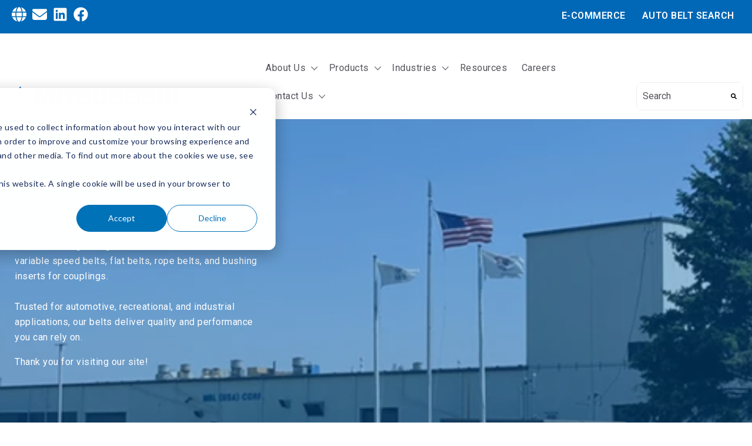

--- FILE ---
content_type: text/html; charset=UTF-8
request_url: https://www.mblusa.com/
body_size: 24129
content:
<!doctype html><html lang="en"><head>
    <meta charset="utf-8">
    <title>Power Transmission Belts for OEM &amp; Aftermarket | MBL (USA) Corporation</title>
    <link rel="shortcut icon" href="https://www.mblusa.com/hubfs/6%E2%96%B3%E3%83%AD%E3%82%B4(%E9%9D%92%E5%9C%B0%E7%99%BD%E6%96%87%E5%AD%97).png">
    <meta name="description" content="Discover Mitsuboshi's full range of power transmission belts. Trusted by OEMs and distributors nationwide.">
    
    
    
    
    
    
    <meta name="viewport" content="width=device-width, initial-scale=1">

    
    <meta property="og:description" content="Discover Mitsuboshi's full range of power transmission belts. Trusted by OEMs and distributors nationwide.">
    <meta property="og:title" content="Power Transmission Belts for OEM &amp; Aftermarket | MBL (USA) Corporation">
    <meta name="twitter:description" content="Discover Mitsuboshi's full range of power transmission belts. Trusted by OEMs and distributors nationwide.">
    <meta name="twitter:title" content="Power Transmission Belts for OEM &amp; Aftermarket | MBL (USA) Corporation">

    

    
    <style>
a.cta_button{-moz-box-sizing:content-box !important;-webkit-box-sizing:content-box !important;box-sizing:content-box !important;vertical-align:middle}.hs-breadcrumb-menu{list-style-type:none;margin:0px 0px 0px 0px;padding:0px 0px 0px 0px}.hs-breadcrumb-menu-item{float:left;padding:10px 0px 10px 10px}.hs-breadcrumb-menu-divider:before{content:'›';padding-left:10px}.hs-featured-image-link{border:0}.hs-featured-image{float:right;margin:0 0 20px 20px;max-width:50%}@media (max-width: 568px){.hs-featured-image{float:none;margin:0;width:100%;max-width:100%}}.hs-screen-reader-text{clip:rect(1px, 1px, 1px, 1px);height:1px;overflow:hidden;position:absolute !important;width:1px}
</style>

<link rel="stylesheet" href="https://www.mblusa.com/hubfs/hub_generated/template_assets/1/125807138687/1765900558023/template_main.min.css">
<link class="hs-async-css" rel="preload" href="https://www.mblusa.com/hubfs/hub_generated/template_assets/1/125807206203/1765900560228/template_library.min.css" as="style" onload="this.onload=null;this.rel='stylesheet'">
<noscript><link rel="stylesheet" href="https://www.mblusa.com/hubfs/hub_generated/template_assets/1/125807206203/1765900560228/template_library.min.css"></noscript>
<link rel="stylesheet" href="https://www.mblusa.com/hubfs/hub_generated/template_assets/1/125807206211/1765900557241/template_theme-overrides.min.css">
<link rel="stylesheet" href="https://www.mblusa.com/hubfs/hub_generated/module_assets/1/125807194672/1755088240526/module_social-follow.min.css">

<style>
  #hs_cos_wrapper_module_16984265421563 .in-social-icon li a svg {
  fill:#0068b6;
  fill:rgba(255,255,255,1.0);
}

#hs_cos_wrapper_module_16984265421563 .in-social-icon {
  justify-content:flex-start;
  text-align:left;
}

@media (min-width:992px) {
  #hs_cos_wrapper_module_16984265421563 .in-social-icon {
    justify-content:flex-start;
    text-align:left;
  }
}

</style>


<style>
#hs_cos_wrapper_module_17011802655373 .in-spacer {
  height:0px;
  background-color:rgba(255,255,255,0%);
}

@media (min-width:768px) {
  #hs_cos_wrapper_module_17011802655373 .in-spacer { height:0px; }
}

@media (min-width:992px) {
  #hs_cos_wrapper_module_17011802655373 .in-spacer { height:20px; }
}

</style>


<style>
  #hs_cos_wrapper_widget_1698778495855 .in-logo { text-align:left; }

@media (max-width:767px) {
  #hs_cos_wrapper_widget_1698778495855 .in-logo { text-align:left; }
}

</style>

<link class="hs-async-css" rel="preload" href="https://www.mblusa.com/hubfs/hub_generated/module_assets/1/125807138851/1755088240644/module_header-toggler.min.css" as="style" onload="this.onload=null;this.rel='stylesheet'">
<noscript><link rel="stylesheet" href="https://www.mblusa.com/hubfs/hub_generated/module_assets/1/125807138851/1755088240644/module_header-toggler.min.css"></noscript>

<style>
  #hs_cos_wrapper_widget_1698778269270 .in-toggler--icon svg path { fill:rgba(0,114,184,100%); }
 
</style>

<link rel="stylesheet" href="https://www.mblusa.com/hubfs/hub_generated/module_assets/1/125807206282/1755088240720/module_menu.min.css">

  <style>
    #hs_cos_wrapper_widget_1698778241162 .menu__link { color:#53535B; }

#hs_cos_wrapper_widget_1698778241162 .menu__child-toggle-icon {
  border-bottom-color:#53535B;
  border-right-color:#53535B;
}

#hs_cos_wrapper_widget_1698778241162 .menu .menu__link:hover,
#hs_cos_wrapper_widget_1698778241162 .menu .menu__link:focus { color:#2b2b33; }

#hs_cos_wrapper_widget_1698778241162 .menu__child-toggle-icon:hover,
#hs_cos_wrapper_widget_1698778241162 .menu__child-toggle-icon:focus {
  border-bottom-color:#2b2b33;
  border-right-color:#2b2b33;
}

#hs_cos_wrapper_widget_1698778241162 .menu .menu__link:active { color:#7b7b83; }

#hs_cos_wrapper_widget_1698778241162 .menu__child-toggle-icon:active {
  border-bottom-color:#7b7b83;
  border-right-color:#7b7b83;
}

#hs_cos_wrapper_widget_1698778241162 .menu .menu__item--depth-1>.menu__link--active-link:after { background-color:#53535B; }

#hs_cos_wrapper_widget_1698778241162 .menu .menu__submenu {
  border:1px solid #FFFFFF;
  background-color:rgba(0,114,184,1.0);
}

@media (min-width:767px) {
  #hs_cos_wrapper_widget_1698778241162 .menu__submenu--level-2>.menu__item:first-child:before {
    border:1px solid #FFFFFF;
    background-color:rgba(0,114,184,1.0);
  }
}

#hs_cos_wrapper_widget_1698778241162 .menu__submenu .menu__link,
#hs_cos_wrapper_widget_1698778241162 .menu__submenu .menu__link:hover,
#hs_cos_wrapper_widget_1698778241162 .menu__submenu .menu__link:focus {
  background-color:rgba(0,114,184,1.0);
  color:#FFFFFF;
}

#hs_cos_wrapper_widget_1698778241162 .menu__submenu .menu__child-toggle-icon,
#hs_cos_wrapper_widget_1698778241162 .menu__submenu .menu__child-toggle-icon:hover,
#hs_cos_wrapper_widget_1698778241162 .menu__submenu .menu__child-toggle-icon:focus {
  border-bottom-color:#FFFFFF;
  border-right-color:#FFFFFF;
}

  </style>

<link rel="stylesheet" href="https://7052064.fs1.hubspotusercontent-na1.net/hubfs/7052064/hub_generated/module_assets/1/-2712622/1766173975469/module_search_input.min.css">

<style>
  #hs_cos_wrapper_widget_1698425724699 .hs-search-field__bar>form {
  background-color:#FFFFFF;
  border-radius:px;
  padding:0px;
  margin-top:0px;
  margin-bottom:0px;
}

#hs_cos_wrapper_widget_1698425724699 .hs-search-field__bar>form>label {}

#hs_cos_wrapper_widget_1698425724699 .hs-search-field__bar>form>.hs-search-field__input {
  background-color:#FFFFFF;
  border:0px none;
  border-radius:5px;
}

#hs_cos_wrapper_widget_1698425724699 .hs-search-field__button {
  background-color:#FFFFFF;
  border:0px none;
  border-radius:5px;
  padding:10px;
  margin-top:0px;
  margin-bottom:0px;
}

#hs_cos_wrapper_widget_1698425724699 .hs-search-field__button:hover,
#hs_cos_wrapper_widget_1698425724699 .hs-search-field__button:focus {}

#hs_cos_wrapper_widget_1698425724699 .hs-search-field__button:active {}

#hs_cos_wrapper_widget_1698425724699 .hs-search-field--open .hs-search-field__suggestions {
  background-color:#FFFFFF;
  padding:10px;
  margin-top:25px;
  border:1px solid #0072b8;
  border-radius:px;
  color:#000000;
  font-size:14px;
  font-family:Roboto,sans-serif;
}

#hs_cos_wrapper_widget_1698425724699 .hs-search-field--open .hs-search-field__suggestions a {
  color:#0072b8;
  font-size:14px;
  font-family:Roboto,sans-serif;
}

#hs_cos_wrapper_widget_1698425724699 .hs-search-field--open .hs-search-field__suggestions a:hover {}

</style>

<link rel="stylesheet" href="https://www.mblusa.com/hubfs/hub_generated/module_assets/1/125807194678/1755088240588/module_banner.min.css">

<style>
  #hs_cos_wrapper_dnd_area-module-2 .in-banner {
  margin-top:0px;
  margin-bottom:0px;
}

#hs_cos_wrapper_dnd_area-module-2 .in-banner .in-banner__container { padding:60px 15px 60px 15px; }

#hs_cos_wrapper_dnd_area-module-2 .banner__bg-color { background-color:rgba(249,249,249,100%); }

#hs_cos_wrapper_dnd_area-module-2 .in-banner.banner__bg-img::after {
  background-color:rgba(0,104,182,40%);
  bottom:0;
  content:'';
  left:0;
  position:absolute;
  right:0;
  top:0;
  z-index:9;
}

#hs_cos_wrapper_dnd_area-module-2 .in-banner.banner__bg-img>.content-wrapper {
  position:relative;
  z-index:99;
}

#hs_cos_wrapper_dnd_area-module-2 .in-banner .in-banner__content {
  max-width:435px;
  text-align:center;
  margin-left:auto;
  margin-right:auto;
}

#hs_cos_wrapper_dnd_area-module-2 .in-banner .in-tc__mini-title { color:rgba(129,47,191,100%); }

#hs_cos_wrapper_dnd_area-module-2 .in-banner .in-tc__content h1,
#hs_cos_wrapper_dnd_area-module-2 .in-banner .in-tc__content h2,
#hs_cos_wrapper_dnd_area-module-2 .in-banner .in-tc__content h3,
#hs_cos_wrapper_dnd_area-module-2 .in-banner .in-tc__content h4,
#hs_cos_wrapper_dnd_area-module-2 .in-banner .in-tc__content h5,
#hs_cos_wrapper_dnd_area-module-2 .in-banner .in-tc__content h6 { color:rgba(3,3,3,100%); }

#hs_cos_wrapper_dnd_area-module-2 .in-banner .in-tc__content p { color:rgba(83,83,91,100%); }

#hs_cos_wrapper_dnd_area-module-2 .in-tc__content { margin-bottom:50px; }

#hs_cos_wrapper_dnd_area-module-2 .banner__bg-img {
  background-image:url('https://www.mblusa.com/hubfs/MBL%20%28USA%29%20CORPORATION.jpg');
  background-size:cover;
  background-position:center center;
}

@media (max-width:767px) {
  #hs_cos_wrapper_dnd_area-module-2 .banner__bg-img.in-banner__bg-img--mobile {
    background-image:url(https://www.mblusa.com/hubfs/General%20Photos%20and%20Graphics/Banner%20Photos/MBL%20Outside.jpg);
    background-size:cover;
    background-position:center center;
  }
}

#hs_cos_wrapper_dnd_area-module-2 .in-banner__breadcrumb-list {
  color:#0068b6;
  font-weight:600;
}

#hs_cos_wrapper_dnd_area-module-2 .in-banner__breadcrumb { justify-content:center; }

@media (min-width:992px) {
  #hs_cos_wrapper_dnd_area-module-2 .in-banner {
    margin-top:0px;
    margin-bottom:0px;
  }

  #hs_cos_wrapper_dnd_area-module-2 .in-banner .in-banner__container { padding:100px 30px 200px 25px; }

  #hs_cos_wrapper_dnd_area-module-2 .in-banner .in-banner__content {
    text-align:left;
    margin-right:auto;
    margin-left:unset;
  }

  #hs_cos_wrapper_dnd_area-module-2 .in-banner__breadcrumb { justify-content:flex-start; }
}

@media (min-width:576px) {}

@media (max-width:767px) {
  #hs_cos_wrapper_dnd_area-module-2 .in-banner__bg-img--mobile {
    display:block;
    text-align:center;
    margin-bottom:40px;
  }

  #hs_cos_wrapper_dnd_area-module-2 .in-banner__content { padding:0 15px; }
}

</style>

<link rel="stylesheet" href="https://www.mblusa.com/hubfs/hub_generated/module_assets/1/125807138857/1755088240624/module_listing-layouts.min.css">

<style>
  #hs_cos_wrapper_widget_1708980746715 .in-listing-card__column,
#hs_cos_wrapper_widget_1708980746715 .in-listing-grid__column {
  background:rgba(238,238,238,0.5);
  border:2px solid rgba(129,47,191,0.0);
  border-radius:16px;
  padding-top:30px;
  padding-right:20px;
  padding-bottom:30px;
  padding-left:20px;
  margin-top:10px;
  margin-bottom:40px;
}

#hs_cos_wrapper_widget_1708980746715 .in-listing--tabs-list a { color:#53535B; }

#hs_cos_wrapper_widget_1708980746715 .in-listing--tabs-list a:hover {
  color:#030303;
  font-weight:400;
}

#hs_cos_wrapper_widget_1708980746715 .in-listing--tabs-filter-link.active {
  color:#030303;
  border-bottom:2px solid #0068b6;
}

#hs_cos_wrapper_widget_1708980746715 .in-listing-grid__column,
#hs_cos_wrapper_widget_1708980746715 .in-listing-card__column { text-align:left; }

#hs_cos_wrapper_widget_1708980746715 .in-listing-grid__title-wrap,
#hs_cos_wrapper_widget_1708980746715 .in-listing-card__title-wrap { justify-content:flex-start; }

@media (min-width:992px) {
  #hs_cos_wrapper_widget_1708980746715 .in-listing-card__column,
  #hs_cos_wrapper_widget_1708980746715 .in-listing-grid__column {
    padding-top:50px;
    padding-right:15px;
    padding-bottom:40px;
    padding-left:15px;
    margin-top:15px;
    margin-bottom:40px;
  }

  #hs_cos_wrapper_widget_1708980746715 .in-listing-grid__column,
  #hs_cos_wrapper_widget_1708980746715 .in-listing-card__column { text-align:left; }

  #hs_cos_wrapper_widget_1708980746715 .in-listing-grid__title-wrap,
  #hs_cos_wrapper_widget_1708980746715 .in-listing-card__title-wrap { justify-content:flex-start; }
}

</style>

<link rel="stylesheet" href="https://www.mblusa.com/hubfs/hub_generated/module_assets/1/125807138861/1755088240645/module_title-content.min.css">

<style>
  #hs_cos_wrapper_widget_1701792580076 .in-tc {
  padding:0px;
  margin-top:0px;
  margin-bottom:0px;
  text-align:left;
}

#hs_cos_wrapper_widget_1701792580076 .in-tc {
  background-color:rgba(255,255,255,0%);
  border-radius:0px;
}

@media (max-width:767px) {
  #hs_cos_wrapper_widget_1701792580076 .in-tc {
    padding:0px;
    margin-top:0px;
    margin-bottom:0px;
  }
}

@media (max-width:576px) {}


 @media (max-width: 992px) {
  body:not(.hubspot-disable-focus-styles) #widget_1701792580076 .in-tc {
    

    
    text-align: center;
    
    }
  }
</style>

<link rel="stylesheet" href="https://7052064.fs1.hubspotusercontent-na1.net/hubfs/7052064/hub_generated/module_assets/1/-35056501883/1766173964789/module_video.min.css">

  <style>
    #oembed_container-widget_1701792649933 .oembed_custom-thumbnail_icon svg {
      fill: #ffffff;
    }
  </style>

<link rel="stylesheet" href="https://www.mblusa.com/hubfs/hub_generated/module_assets/1/125807194681/1755088240545/module_card.min.css">

<style>
  #hs_cos_wrapper_widget_1698431735127 .in-card__icon svg { fill:#0068b6; }

#hs_cos_wrapper_widget_1698431735127 .in-card__column {
  padding:0px;
  margin-bottom:50px;
  background:rgba(255,255,255,1.0);
  border-radius:0px;
}

#hs_cos_wrapper_widget_1698431735127 .in-card__column:hover { box-shadow:0px 30px 50px rgba(255,255,255,0.1); }

#hs_cos_wrapper_widget_1698431735127 .in-card__column { text-align:center; }

#hs_cos_wrapper_widget_1698431735127 .in-card__column .in-card__image img {
  margin-left:auto;
  margin-right:auto;
}

#hs_cos_wrapper_widget_1698431735127 .in-card__image img { border-radius:0px; }

@media (min-width:992px) {
  #hs_cos_wrapper_widget_1698431735127 .in-card__column {
    padding-top:0px;
    padding-right:45px;
    padding-bottom:57px;
    padding-left:45px;
    margin-bottom:0px;
  }

  #hs_cos_wrapper_widget_1698431735127 .in-card__column { text-align:center; }

  #hs_cos_wrapper_widget_1698431735127 .in-card__column .in-card__image img {
    margin-left:auto;
    margin-right:auto;
  }
}

</style>

<link rel="stylesheet" href="https://www.mblusa.com/hubfs/hub_generated/module_assets/1/125649205868/1746802639119/module_FAQ.min.css">

<style>
  #hs_cos_wrapper_widget_1760369806496 h1,
#hs_cos_wrapper_widget_1760369806496 h2,
#hs_cos_wrapper_widget_1760369806496 h3,
#hs_cos_wrapper_widget_1760369806496 h4,
#hs_cos_wrapper_widget_1760369806496 h5,
#hs_cos_wrapper_widget_1760369806496 h6 {
  font-family:Roboto;
  color:#030303;
}

#hs_cos_wrapper_widget_1760369806496 p,
#hs_cos_wrapper_widget_1760369806496 li,
#hs_cos_wrapper_widget_1760369806496 .faq-mwb {
  font-family:Roboto;
  color:#53535B;
}

#hs_cos_wrapper_widget_1760369806496 .faq-mwb__intro {
  margin-bottom:50px;
  max-width:790px;
  margin-left:auto;
  margin-right:auto;
  text-align:center;
}

#hs_cos_wrapper_widget_1760369806496 .faq-mwb__intro .faq-mwb__heading {
  font-family:Roboto,sans-serif;
  font-style:normal;
  font-weight:600;
  text-decoration:none;
  font-size:48px;
  color:#030303;
  line-height:58px;
}

#hs_cos_wrapper_widget_1760369806496 .faq-mwb__intro .faq-mwb__description p {
  font-family:Roboto,sans-serif;
  font-style:normal;
  font-weight:normal;
  text-decoration:none;
  font-size:18px;
  color:#53535B;
  line-height:26px;
}

#hs_cos_wrapper_widget_1760369806496 .faq-mwb__wrap {
  max-width:900px;
  margin:0 auto;
}

#hs_cos_wrapper_widget_1760369806496 .faq-mwb-faq {
  padding-top:20px;
  padding-right:15px;
  padding-bottom:20px;
  padding-left:15px;
  margin-top:0px;
  margin-bottom:30px;
  background:rgba(250,249,251,100%);
  border-radius:0px;
  border:1px solid #d2d2d2;
}

#hs_cos_wrapper_widget_1760369806496 .faq-mwb__title {
  padding:0px;
  margin-top:0px;
  margin-bottom:0px;
}

#hs_cos_wrapper_widget_1760369806496 .faq-mwb__title h6 {
  font-family:Roboto,sans-serif;
  font-style:normal;
  font-weight:600;
  text-decoration:none;
  color:#030303;
  font-size:18px;
  line-height:26px;
}

#hs_cos_wrapper_widget_1760369806496 .faq-mwb__content,
#hs_cos_wrapper_widget_1760369806496 .faq-mwb__content p,
#hs_cos_wrapper_widget_1760369806496 .faq-mwb__content div,
#hs_cos_wrapper_widget_1760369806496 .faq-mwb__content span {
  font-family:Roboto,sans-serif;
  font-style:normal;
  font-weight:normal;
  text-decoration:none;
  color:#53535B;
  font-size:16px;
  line-height:24px;
}

#hs_cos_wrapper_widget_1760369806496 .faq-mwb__content {
  padding:0px;
  margin-top:10px;
  margin-bottom:0px;
}

#hs_cos_wrapper_widget_1760369806496 .faq-mwb__icon svg { fill:rgba(0,104,182,100%); }

@media only screen and (max-width:767px) {
  #hs_cos_wrapper_widget_1760369806496 .faq-mwb__intro {
    margin-bottom:30px;
    max-width:790px;
    margin-left:auto;
    margin-right:auto;
    text-align:center;
  }

  #hs_cos_wrapper_widget_1760369806496 .faq-mwb__intro .faq-mwb__heading {
    font-size:30px;
    line-height:40px;
  }

  #hs_cos_wrapper_widget_1760369806496 .faq-mwb__intro .faq-mwb__description p {
    font-size:16px;
    line-height:22px;
  }

  #hs_cos_wrapper_widget_1760369806496 .faq-mwb__search { margin-bottom:20px; }

  #hs_cos_wrapper_widget_1760369806496 .faq-mwb__title h6 {
    font-size:18px;
    line-height:24px;
  }

  #hs_cos_wrapper_widget_1760369806496 .faq-mwb__content,
  #hs_cos_wrapper_widget_1760369806496 .faq-mwb__content p .faq-mwb__content div,
  #hs_cos_wrapper_widget_1760369806496 .faq-mwb__content span {
    font-size:16px;
    line-height:22px;
  }
}

@media (min-width:768px) {
  #hs_cos_wrapper_widget_1760369806496 .faq-mwb-faq {
    padding-top:30px;
    padding-right:20px;
    padding-bottom:30px;
    padding-left:20px;
    margin-top:0px;
    margin-bottom:30px;
  }
}

@media only screen and (max-width:991px) {}

</style>


<style>
  #hs_cos_wrapper_widget_1701791858428 .in-tc {
  padding:0px;
  margin-top:0px;
  margin-bottom:0px;
  text-align:left;
}

#hs_cos_wrapper_widget_1701791858428 .in-tc {
  background-color:rgba(255,255,255,0%);
  border-radius:0px;
}

@media (max-width:767px) {
  #hs_cos_wrapper_widget_1701791858428 .in-tc {
    padding:0px;
    margin-top:0px;
    margin-bottom:0px;
  }
}

@media (max-width:576px) {}


 @media (max-width: 992px) {
  body:not(.hubspot-disable-focus-styles) #widget_1701791858428 .in-tc {
    

    
    text-align: center;
    
    }
  }
</style>

<link class="hs-async-css" rel="preload" href="https://www.mblusa.com/hubfs/hub_generated/module_assets/1/125807138855/1755088240627/module_form.min.css" as="style" onload="this.onload=null;this.rel='stylesheet'">
<noscript><link rel="stylesheet" href="https://www.mblusa.com/hubfs/hub_generated/module_assets/1/125807138855/1755088240627/module_form.min.css"></noscript>

<style>
  #hs_cos_wrapper_module_16902119099978 form input[type=text],
#hs_cos_wrapper_module_16902119099978 form input[type=email],
#hs_cos_wrapper_module_16902119099978 form input[type=password],
#hs_cos_wrapper_module_16902119099978 form input[type=tel],
#hs_cos_wrapper_module_16902119099978 form input[type=number],
#hs_cos_wrapper_module_16902119099978 form input[type=search],
#hs_cos_wrapper_module_16902119099978 form select,
#hs_cos_wrapper_module_16902119099978 form textarea { background:rgba(250,249,246,1.0); }

#hs_cos_wrapper_module_16902119099978 .in-form--form form,
#hs_cos_wrapper_module_16902119099978 .in-form .submitted-message {
  padding-top:0px;
  padding-right:15px;
  padding-bottom:20px;
  padding-left:15px;
}

#hs_cos_wrapper_module_16902119099978 .in-form--form form,
#hs_cos_wrapper_module_16902119099978 .in-form .submitted-message { background-color:rgba(255,255,255,100%); }

#hs_cos_wrapper_module_16902119099978 .in-form--form .form-title { background-color:rgba(255,255,255,100%); }

#hs_cos_wrapper_module_16902119099978 .ac-form--multiple-field form .actions { text-align:center; }

#hs_cos_wrapper_module_16902119099978 .in-form--multiple-field form input[type="submit"] { width:100%; }

#hs_cos_wrapper_module_16902119099978 .in-form--filled-light form .actions input[type="submit"] {
  border:2px solid #0072b8;
  font-family:Roboto,sans-serif;
  font-style:normal;
  font-weight:500;
  text-decoration:none;
  background:#FFFFFF;
  color:#0072b8;
}

#hs_cos_wrapper_module_16902119099978 .in-form--filled-light form .actions input[type="submit"]:hover {
  border:2px solid #0068b6;
  background:#0068b6;
  color:#FFFFFF;
}

#hs_cos_wrapper_module_16902119099978 .in-form--filled-light form .actions input[type="submit"]:active,
#hs_cos_wrapper_module_16902119099978 .in-form--filled-light form .actions input[type="submit"]:focus {
  border:2px none #00a0e3;
  background:#0068b6;
  color:#FFFFFF;
}

#hs_cos_wrapper_module_16902119099978 .in-form--filled-dark form input[type="submit"] {
  border:2px none #0072b8;
  font-family:Roboto,sans-serif;
  font-style:normal;
  font-weight:500;
  text-decoration:none;
  background:#0072b8;
  color:#ffffff;
}

#hs_cos_wrapper_module_16902119099978 .in-form--filled-dark form .actions input[type="submit"]:hover {
  border:2px none #00a0e3;
  background:#00a0e3;
  color:#FFFFFF;
}

#hs_cos_wrapper_module_16902119099978 .in-form--filled-dark form .actions input[type="submit"]:active,
#hs_cos_wrapper_module_16902119099978 .in-form--filled-dark form .actions input[type="submit"]:focus {
  border:2px solid #0068b6;
  background:#00a0e3;
  color:#0068b6;
}

#hs_cos_wrapper_module_16902119099978 .in-form--outlined-dark form input[type="submit"] {
  border:2px solid #0068b6;
  font-family:Roboto,sans-serif;
  font-style:normal;
  font-weight:500;
  text-decoration:none;
  background:rgba(255,255,255,0%);
  color:#0068b6;
}

#hs_cos_wrapper_module_16902119099978 .in-form--outlined-dark form .actions input[type="submit"]:hover {
  border:2px solid #0068b6;
  background:#0068b6;
  color:#FFFFFF;
}

#hs_cos_wrapper_module_16902119099978 .in-form--outlined-dark form .actions input[type="submit"]:focus,
#hs_cos_wrapper_module_16902119099978 .in-form--outlined-dark form .actions input[type="submit"]:active {
  border:2px solid #0068b6;
  background:#0068b6;
  color:#FFFFFF;
}

#hs_cos_wrapper_module_16902119099978 .form-title {
  text-align:center;
  margin-bottom:0;
}

#hs_cos_wrapper_module_16902119099978 .in-form--form .submitted-message { text-align:CENTER; }

@media (min-width:768px) {}

@media (min-width:992px) {
  #hs_cos_wrapper_module_16902119099978 .ac-form.ac-form--align-left { margin:0 auto 0 0; }

  #hs_cos_wrapper_module_16902119099978 .in-form.ac-form--align-center { margin:0 auto; }

  #hs_cos_wrapper_module_16902119099978 .in-form.ac-form--align-right { margin:0 0 0 auto; }

  #hs_cos_wrapper_module_16902119099978 .in-form--form .form-title { text-align:left; }

  #hs_cos_wrapper_module_16902119099978 .in-form--form form,
  #hs_cos_wrapper_module_16902119099978 .in-form .submitted-message {
    padding-top:30px;
    padding-right:20px;
    padding-bottom:30px;
    padding-left:20px;
  }

  #hs_cos_wrapper_module_16902119099978 .in-form--single-field form { justify-content:center; }
}

</style>


  <style>
  #hs_cos_wrapper_module_172960272664910 hr {
  border:0 none;
  border-bottom-width:1px;
  border-bottom-style:solid;
  border-bottom-color:rgba(0,0,0,1.0);
  margin-left:auto;
  margin-right:auto;
  margin-top:10px;
  margin-bottom:10px;
  width:50%;
}

  </style>


<style>
  #hs_cos_wrapper_module_172960272664914 .in-logo { text-align:center; }

@media (max-width:767px) {
  #hs_cos_wrapper_module_172960272664914 .in-logo { text-align:center; }
}

</style>


<style>
#hs_cos_wrapper_module_172960272664917 .in-spacer {
  height:20px;
  background-color:rgba(255,255,255,0%);
}

@media (min-width:768px) {
  #hs_cos_wrapper_module_172960272664917 .in-spacer { height:20px; }
}

@media (min-width:992px) {
  #hs_cos_wrapper_module_172960272664917 .in-spacer { height:43px; }
}

</style>

<link rel="stylesheet" href="https://www.mblusa.com/hubfs/hub_generated/module_assets/1/125807138859/1755088240545/module_icon-box.min.css">

 <style>
#hs_cos_wrapper_module_172960272664927 .in-icon-box__col {
  background-color:rgba(3,3,3,0%);
  border-radius:16px;
}

#hs_cos_wrapper_module_172960272664927 .in-icon-box__col-card {
  padding-top:40px;
  padding-right:15px;
  padding-bottom:40px;
  padding-left:15px;
  margin-bottom:30px;
}

#hs_cos_wrapper_module_172960272664927 .in-icon-box__title {
  padding-right:40px;
  display:inline-block;
  position:relative;
}

#hs_cos_wrapper_module_172960272664927 .in-icon-box__title-icon svg path { fill:#030303; }

#hs_cos_wrapper_module_172960272664927 .in-icon-box__btn-wrap svg path,
#hs_cos_wrapper_module_172960272664927 .in-icon-box__compact-icon svg path { fill:#0068b6; }

#hs_cos_wrapper_module_172960272664927 .in-icon-box__btn { color:#0068b6; }

#hs_cos_wrapper_module_172960272664927 .in-icon-box__col-compact.in-img { grid-template-columns:50px auto; }

#hs_cos_wrapper_module_172960272664927 .in-icon-box__col-compact {
  padding:10px;
  margin-bottom:20px;
}

#hs_cos_wrapper_module_172960272664927 .in-icon-box__col-compact .in-icon-box__content p { margin-bottom:0; }

@media (min-width:992px) {
  #hs_cos_wrapper_module_172960272664927 .in-icon-box__img { bottom:10px; }

  #hs_cos_wrapper_module_172960272664927 .in-icon-box__col-card {
    column-gap:10px;
    grid-auto-flow:unset;
    grid-template-columns:65% 35%;
    row-gap:unset;
  }

  #hs_cos_wrapper_module_172960272664927 .in-icon-box__col-card {
    padding-top:50px;
    padding-right:10px;
    padding-bottom:70px;
    padding-left:30px;
    margin-bottom:30px;
  }

  #hs_cos_wrapper_module_172960272664927 .in-icon-box__col-compact {
    padding:10px;
    margin-bottom:20px;
  }
}

@media (min-width:768px) {}

@media (max-width:767px) {
  #hs_cos_wrapper_module_172960272664927 .in-icon-box__col:last-child { margin-bottom:0; }
}

</style>

<link rel="stylesheet" href="https://www.mblusa.com/hubfs/hub_generated/module_assets/1/125807194679/1755088240545/module_copyright.min.css">

<style>
  #hs_cos_wrapper_footer-module-14 .in-footer-copyright {
  border-top:1px solid #fbfbfb;
  padding-top:30px;
}

</style>

<style>
  @font-face {
    font-family: "Roboto";
    font-weight: 700;
    font-style: normal;
    font-display: swap;
    src: url("/_hcms/googlefonts/Roboto/700.woff2") format("woff2"), url("/_hcms/googlefonts/Roboto/700.woff") format("woff");
  }
  @font-face {
    font-family: "Roboto";
    font-weight: 400;
    font-style: normal;
    font-display: swap;
    src: url("/_hcms/googlefonts/Roboto/regular.woff2") format("woff2"), url("/_hcms/googlefonts/Roboto/regular.woff") format("woff");
  }
  @font-face {
    font-family: "Roboto";
    font-weight: 500;
    font-style: normal;
    font-display: swap;
    src: url("/_hcms/googlefonts/Roboto/500.woff2") format("woff2"), url("/_hcms/googlefonts/Roboto/500.woff") format("woff");
  }
  @font-face {
    font-family: "Roboto";
    font-weight: 600;
    font-style: normal;
    font-display: swap;
    src: url("/_hcms/googlefonts/Roboto/600.woff2") format("woff2"), url("/_hcms/googlefonts/Roboto/600.woff") format("woff");
  }
  @font-face {
    font-family: "Roboto";
    font-weight: 400;
    font-style: normal;
    font-display: swap;
    src: url("/_hcms/googlefonts/Roboto/regular.woff2") format("woff2"), url("/_hcms/googlefonts/Roboto/regular.woff") format("woff");
  }
  @font-face {
    font-family: "Roboto";
    font-weight: 700;
    font-style: normal;
    font-display: swap;
    src: url("/_hcms/googlefonts/Roboto/700.woff2") format("woff2"), url("/_hcms/googlefonts/Roboto/700.woff") format("woff");
  }
  @font-face {
    font-family: "Inter";
    font-weight: 700;
    font-style: normal;
    font-display: swap;
    src: url("/_hcms/googlefonts/Inter/700.woff2") format("woff2"), url("/_hcms/googlefonts/Inter/700.woff") format("woff");
  }
  @font-face {
    font-family: "Inter";
    font-weight: 400;
    font-style: normal;
    font-display: swap;
    src: url("/_hcms/googlefonts/Inter/regular.woff2") format("woff2"), url("/_hcms/googlefonts/Inter/regular.woff") format("woff");
  }
  @font-face {
    font-family: "Inter";
    font-weight: 600;
    font-style: normal;
    font-display: swap;
    src: url("/_hcms/googlefonts/Inter/600.woff2") format("woff2"), url("/_hcms/googlefonts/Inter/600.woff") format("woff");
  }
  @font-face {
    font-family: "Inter";
    font-weight: 700;
    font-style: normal;
    font-display: swap;
    src: url("/_hcms/googlefonts/Inter/700.woff2") format("woff2"), url("/_hcms/googlefonts/Inter/700.woff") format("woff");
  }
  @font-face {
    font-family: "Nunito Sans";
    font-weight: 400;
    font-style: normal;
    font-display: swap;
    src: url("/_hcms/googlefonts/Nunito_Sans/regular.woff2") format("woff2"), url("/_hcms/googlefonts/Nunito_Sans/regular.woff") format("woff");
  }
  @font-face {
    font-family: "Nunito Sans";
    font-weight: 700;
    font-style: normal;
    font-display: swap;
    src: url("/_hcms/googlefonts/Nunito_Sans/700.woff2") format("woff2"), url("/_hcms/googlefonts/Nunito_Sans/700.woff") format("woff");
  }
</style>

<!-- Editor Styles -->
<style id="hs_editor_style" type="text/css">
#hs_cos_wrapper_module_1698425342555  { display: block !important; margin-top: 10px !important; padding-bottom: -3px !important; padding-top: 5px !important }
#hs_cos_wrapper_widget_1690216466542  { display: block !important; padding-bottom: 25px !important }
#hs_cos_wrapper_widget_1701791905231  { display: block !important; padding-bottom: 300px !important; padding-top: 300px !important }
#hs_cos_wrapper_module_172960272664916  { display: block !important; padding-right: 0px !important }
#hs_cos_wrapper_module_172960272664921  { display: block !important; padding-top: 0px !important }
#hs_cos_wrapper_module_172960272664923  { display: block !important; margin-bottom: 0px !important; margin-top: 0px !important }
#hs_cos_wrapper_widget_123762575708 .hs-menu-wrapper > ul  { color: #00a0e3 !important; display: block !important; font-weight: bold !important }
#hs_cos_wrapper_widget_123762575708 li.hs-menu-item a:link  { color: #00a0e3 !important; font-weight: bold !important }
#hs_cos_wrapper_widget_123762575708 li.hs-menu-item a  { color: #00a0e3 !important; font-weight: bold !important }
#hs_cos_wrapper_widget_123762575708  p , #hs_cos_wrapper_widget_123762575708  li , #hs_cos_wrapper_widget_123762575708  span , #hs_cos_wrapper_widget_123762575708  label , #hs_cos_wrapper_widget_123762575708  h1 , #hs_cos_wrapper_widget_123762575708  h2 , #hs_cos_wrapper_widget_123762575708  h3 , #hs_cos_wrapper_widget_123762575708  h4 , #hs_cos_wrapper_widget_123762575708  h5 , #hs_cos_wrapper_widget_123762575708  h6  { color: #00a0e3 !important; font-weight: bold !important }
#hs_cos_wrapper_widget_1729603671592  { color: #00a0e3 !important; display: block !important; font-weight: bold !important }
#hs_cos_wrapper_widget_1729603671592  p , #hs_cos_wrapper_widget_1729603671592  li , #hs_cos_wrapper_widget_1729603671592  span , #hs_cos_wrapper_widget_1729603671592  label , #hs_cos_wrapper_widget_1729603671592  h1 , #hs_cos_wrapper_widget_1729603671592  h2 , #hs_cos_wrapper_widget_1729603671592  h3 , #hs_cos_wrapper_widget_1729603671592  h4 , #hs_cos_wrapper_widget_1729603671592  h5 , #hs_cos_wrapper_widget_1729603671592  h6  { color: #00a0e3 !important; font-weight: bold !important }
#hs_cos_wrapper_widget_1690216466542  { display: block !important; padding-bottom: 25px !important }
#hs_cos_wrapper_widget_1701791905231  { display: block !important; padding-bottom: 300px !important; padding-top: 300px !important }
.header-top-row-0-force-full-width-section > .row-fluid {
  max-width: none !important;
}
.header-navigation-row-1-force-full-width-section > .row-fluid {
  max-width: none !important;
}
.dnd_area-row-0-force-full-width-section > .row-fluid {
  max-width: none !important;
}
.dnd_area-row-2-max-width-section-centering > .row-fluid {
  max-width: 1400px !important;
  margin-left: auto !important;
  margin-right: auto !important;
}
.dnd_area-row-3-max-width-section-centering > .row-fluid {
  max-width: 1000px !important;
  margin-left: auto !important;
  margin-right: auto !important;
}
.dnd_area-row-5-force-full-width-section > .row-fluid {
  max-width: none !important;
}
.footer-row-0-force-full-width-section > .row-fluid {
  max-width: none !important;
}
.module_172960272664923-flexbox-positioning {
  display: -ms-flexbox !important;
  -ms-flex-direction: column !important;
  -ms-flex-align: center !important;
  -ms-flex-pack: start;
  display: flex !important;
  flex-direction: column !important;
  align-items: center !important;
  justify-content: flex-start;
}
.module_172960272664923-flexbox-positioning > div {
  max-width: 100%;
  flex-shrink: 0 !important;
}
.module_172960272664921-flexbox-positioning {
  display: -ms-flexbox !important;
  -ms-flex-direction: column !important;
  -ms-flex-align: center !important;
  -ms-flex-pack: start;
  display: flex !important;
  flex-direction: column !important;
  align-items: center !important;
  justify-content: flex-start;
}
.module_172960272664921-flexbox-positioning > div {
  max-width: 100%;
  flex-shrink: 0 !important;
}
/* HubSpot Non-stacked Media Query Styles */
@media (min-width:768px) {
  .header-top-row-0-vertical-alignment > .row-fluid {
    display: -ms-flexbox !important;
    -ms-flex-direction: row;
    display: flex !important;
    flex-direction: row;
  }
  .cell_1698778824086-vertical-alignment {
    display: -ms-flexbox !important;
    -ms-flex-direction: column !important;
    -ms-flex-pack: center !important;
    display: flex !important;
    flex-direction: column !important;
    justify-content: center !important;
  }
  .cell_1698778824086-vertical-alignment > div {
    flex-shrink: 0 !important;
  }
  .cell_1698426542156-vertical-alignment {
    display: -ms-flexbox !important;
    -ms-flex-direction: column !important;
    -ms-flex-pack: center !important;
    display: flex !important;
    flex-direction: column !important;
    justify-content: center !important;
  }
  .cell_1698426542156-vertical-alignment > div {
    flex-shrink: 0 !important;
  }
  .header-navigation-row-1-vertical-alignment > .row-fluid {
    display: -ms-flexbox !important;
    -ms-flex-direction: row;
    display: flex !important;
    flex-direction: row;
  }
  .cell_1698778532312-vertical-alignment {
    display: -ms-flexbox !important;
    -ms-flex-direction: column !important;
    -ms-flex-pack: end !important;
    display: flex !important;
    flex-direction: column !important;
    justify-content: flex-end !important;
  }
  .cell_1698778532312-vertical-alignment > div {
    flex-shrink: 0 !important;
  }
  .cell_16987782411882-vertical-alignment {
    display: -ms-flexbox !important;
    -ms-flex-direction: column !important;
    -ms-flex-pack: end !important;
    display: flex !important;
    flex-direction: column !important;
    justify-content: flex-end !important;
  }
  .cell_16987782411882-vertical-alignment > div {
    flex-shrink: 0 !important;
  }
  .cell_1698778269434-vertical-alignment {
    display: -ms-flexbox !important;
    -ms-flex-direction: column !important;
    -ms-flex-pack: end !important;
    display: flex !important;
    flex-direction: column !important;
    justify-content: flex-end !important;
  }
  .cell_1698778269434-vertical-alignment > div {
    flex-shrink: 0 !important;
  }
  .cell_1698778496000-vertical-alignment {
    display: -ms-flexbox !important;
    -ms-flex-direction: column !important;
    -ms-flex-pack: end !important;
    display: flex !important;
    flex-direction: column !important;
    justify-content: flex-end !important;
  }
  .cell_1698778496000-vertical-alignment > div {
    flex-shrink: 0 !important;
  }
  .dnd_area-row-3-vertical-alignment > .row-fluid {
    display: -ms-flexbox !important;
    -ms-flex-direction: row;
    display: flex !important;
    flex-direction: row;
  }
  .dnd_area-row-6-vertical-alignment > .row-fluid {
    display: -ms-flexbox !important;
    -ms-flex-direction: row;
    display: flex !important;
    flex-direction: row;
  }
  .cell_1701792649948-vertical-alignment {
    display: -ms-flexbox !important;
    -ms-flex-direction: column !important;
    -ms-flex-pack: center !important;
    display: flex !important;
    flex-direction: column !important;
    justify-content: center !important;
  }
  .cell_1701792649948-vertical-alignment > div {
    flex-shrink: 0 !important;
  }
  .cell_17017925801872-vertical-alignment {
    display: -ms-flexbox !important;
    -ms-flex-direction: column !important;
    -ms-flex-pack: center !important;
    display: flex !important;
    flex-direction: column !important;
    justify-content: center !important;
  }
  .cell_17017925801872-vertical-alignment > div {
    flex-shrink: 0 !important;
  }
  .cell_1701791274780-vertical-alignment {
    display: -ms-flexbox !important;
    -ms-flex-direction: column !important;
    -ms-flex-pack: center !important;
    display: flex !important;
    flex-direction: column !important;
    justify-content: center !important;
  }
  .cell_1701791274780-vertical-alignment > div {
    flex-shrink: 0 !important;
  }
  .cell_1701791858572-vertical-alignment {
    display: -ms-flexbox !important;
    -ms-flex-direction: column !important;
    -ms-flex-pack: center !important;
    display: flex !important;
    flex-direction: column !important;
    justify-content: center !important;
  }
  .cell_1701791858572-vertical-alignment > div {
    flex-shrink: 0 !important;
  }
  .footer-row-0-vertical-alignment > .row-fluid {
    display: -ms-flexbox !important;
    -ms-flex-direction: row;
    display: flex !important;
    flex-direction: row;
  }
  .cell_17296027266495-vertical-alignment {
    display: -ms-flexbox !important;
    -ms-flex-direction: column !important;
    -ms-flex-pack: start !important;
    display: flex !important;
    flex-direction: column !important;
    justify-content: flex-start !important;
  }
  .cell_17296027266495-vertical-alignment > div {
    flex-shrink: 0 !important;
  }
  .cell_17296027266494-vertical-alignment {
    display: -ms-flexbox !important;
    -ms-flex-direction: column !important;
    -ms-flex-pack: start !important;
    display: flex !important;
    flex-direction: column !important;
    justify-content: flex-start !important;
  }
  .cell_17296027266494-vertical-alignment > div {
    flex-shrink: 0 !important;
  }
  .cell_17296027266493-vertical-alignment {
    display: -ms-flexbox !important;
    -ms-flex-direction: column !important;
    -ms-flex-pack: start !important;
    display: flex !important;
    flex-direction: column !important;
    justify-content: flex-start !important;
  }
  .cell_17296027266493-vertical-alignment > div {
    flex-shrink: 0 !important;
  }
  .cell_17296027266493-row-1-vertical-alignment > .row-fluid {
    display: -ms-flexbox !important;
    -ms-flex-direction: row;
    display: flex !important;
    flex-direction: row;
  }
  .cell_17296027266493-row-3-vertical-alignment > .row-fluid {
    display: -ms-flexbox !important;
    -ms-flex-direction: row;
    display: flex !important;
    flex-direction: row;
  }
  .cell_172960272664912-vertical-alignment {
    display: -ms-flexbox !important;
    -ms-flex-direction: column !important;
    -ms-flex-pack: center !important;
    display: flex !important;
    flex-direction: column !important;
    justify-content: center !important;
  }
  .cell_172960272664912-vertical-alignment > div {
    flex-shrink: 0 !important;
  }
  .cell_172960272664911-vertical-alignment {
    display: -ms-flexbox !important;
    -ms-flex-direction: column !important;
    -ms-flex-pack: center !important;
    display: flex !important;
    flex-direction: column !important;
    justify-content: center !important;
  }
  .cell_172960272664911-vertical-alignment > div {
    flex-shrink: 0 !important;
  }
  .cell_172960272664919-vertical-alignment {
    display: -ms-flexbox !important;
    -ms-flex-direction: column !important;
    -ms-flex-pack: center !important;
    display: flex !important;
    flex-direction: column !important;
    justify-content: center !important;
  }
  .cell_172960272664919-vertical-alignment > div {
    flex-shrink: 0 !important;
  }
  .cell_172960272664918-vertical-alignment {
    display: -ms-flexbox !important;
    -ms-flex-direction: column !important;
    -ms-flex-pack: center !important;
    display: flex !important;
    flex-direction: column !important;
    justify-content: center !important;
  }
  .cell_172960272664918-vertical-alignment > div {
    flex-shrink: 0 !important;
  }
}
/* HubSpot Styles (default) */
.header-top-row-0-padding {
  padding-top: 0px !important;
  padding-bottom: 0px !important;
}
.header-top-row-0-hidden {
  display: block !important;
}
.cell_1698426542156-padding {
  padding-left: 0px !important;
  padding-right: 0px !important;
}
.cell_1701180265537-padding {
  padding-left: 0px !important;
  padding-right: 0px !important;
}
.cell_1698778532312-padding {
  padding-left: 0px !important;
  padding-right: 0px !important;
}
.cell_16987782411882-padding {
  padding-left: 0px !important;
  padding-right: 0px !important;
}
.cell_16987782411882-hidden {
  display: flex !important;
}
.widget_1698778241162-hidden {
  display: block !important;
}
.cell_1698778269434-padding {
  padding-left: 0px !important;
  padding-right: 0px !important;
}
.cell_1698778269434-hidden {
  display: flex !important;
}
.widget_1698778269270-hidden {
  display: block !important;
}
.cell_1698778496000-padding {
  padding-left: 0px !important;
  padding-right: 0px !important;
}
.dnd_area-row-0-padding {
  padding-top: 0px !important;
  padding-bottom: 0px !important;
  padding-left: 0px !important;
  padding-right: 0px !important;
}
.dnd_area-row-1-padding {
  padding-top: 50px !important;
  padding-bottom: 0px !important;
  padding-left: 100px !important;
}
.dnd_area-row-2-padding {
  padding-top: 0px !important;
  padding-bottom: 50px !important;
}
.dnd_area-row-3-padding {
  padding-top: 50px !important;
  padding-bottom: 50px !important;
}
.dnd_area-row-3-background-layers {
  background-image: linear-gradient(rgba(207, 226, 243, 1), rgba(207, 226, 243, 1)) !important;
  background-position: left top !important;
  background-size: auto !important;
  background-repeat: no-repeat !important;
}
.dnd_area-row-4-padding {
  padding-top: 50px !important;
  padding-bottom: 0px !important;
  padding-left: 100px !important;
  padding-right: 100px !important;
}
.dnd_area-row-5-padding {
  padding-top: 50px !important;
  padding-bottom: 25px !important;
  padding-left: 15px !important;
  padding-right: 15px !important;
}
.dnd_area-row-5-background-layers {
  background-image: linear-gradient(rgba(238, 238, 238, 1), rgba(238, 238, 238, 1)) !important;
  background-position: left top !important;
  background-size: auto !important;
  background-repeat: no-repeat !important;
}
.dnd_area-row-6-padding {
  padding-top: 50px !important;
  padding-bottom: 50px !important;
  padding-left: 100px !important;
  padding-right: 100px !important;
}
.dnd_area-row-6-background-layers {
  background-image: url('https://www.mblusa.com/hubfs/General%20Photos%20and%20Graphics/Banner%20Photos/Desktop.jpg') !important;
  background-position: center center !important;
  background-size: cover !important;
  background-repeat: no-repeat !important;
}
.dnd_area-column-1-padding {
  padding-top: 0px !important;
  padding-bottom: 0px !important;
  padding-left: 0px !important;
  padding-right: 0px !important;
}
.cell_17017925801872-padding {
  padding-left: 0px !important;
  padding-right: 0px !important;
}
.footer-row-0-padding {
  padding-top: 50px !important;
  padding-bottom: 0px !important;
  padding-left: 20px !important;
  padding-right: 0px !important;
}
.footer-row-0-hidden {
  display: block !important;
}
.footer-row-0-background-layers {
  background-image: linear-gradient(rgba(0, 0, 0, 1), rgba(0, 0, 0, 1)) !important;
  background-position: left top !important;
  background-size: auto !important;
  background-repeat: no-repeat !important;
}
.footer-row-1-padding {
  padding-top: 30px !important;
  padding-bottom: 30px !important;
  padding-left: 20px !important;
  padding-right: 20px !important;
}
.footer-row-1-hidden {
  display: block !important;
}
.footer-row-1-background-layers {
  background-image: linear-gradient(rgba(0, 0, 0, 1), rgba(0, 0, 0, 1)) !important;
  background-position: left top !important;
  background-size: auto !important;
  background-repeat: no-repeat !important;
}
.cell_17296027266494-padding {
  padding-left: 30px !important;
}
.cell_17296027266493-padding {
  padding-top: 0px !important;
  padding-bottom: 0px !important;
  padding-left: 0px !important;
  padding-right: 0px !important;
}
/* HubSpot Styles (mobile) */
@media (max-width: 992px) {
  .dnd_area-row-1-padding {
    padding-top: 50px !important;
    padding-left: 25px !important;
  }
  .dnd_area-row-4-margin {
    margin-bottom: 0px !important;
  }
  .dnd_area-row-4-padding {
    padding-left: 25px !important;
    padding-right: 25px !important;
  }
  .dnd_area-row-6-padding {
    padding-left: 25px !important;
    padding-right: 25px !important;
  }
  .widget_1701791905231-hidden {
    display: none !important;
  }
  .footer-row-0-padding {
    padding-top: 40px !important;
    padding-bottom: 0px !important;
    padding-left: 20px !important;
    padding-right: 20px !important;
  }
  .footer-row-1-padding {
    padding-top: 30px !important;
    padding-bottom: 30px !important;
    padding-left: 20px !important;
    padding-right: 20px !important;
  }
  .cell_17296027266493-padding {
    padding-top: 0px !important;
    padding-bottom: 30px !important;
    padding-left: 0px !important;
    padding-right: 0px !important;
  }
}
</style>
    <script src="https://www.mblusa.com/hubfs/hub_generated/template_assets/1/125807194625/1765900557199/template_library.min.js"></script>

  <script data-search_input-config="config_widget_1698425724699" type="application/json">
  {
    "autosuggest_results_message": "Results for \u201C[[search_term]]\u201D",
    "autosuggest_no_results_message": "There are no autosuggest results for \u201C[[search_term]]\u201D",
    "sr_empty_search_field_message": "There are no suggestions because the search field is empty.",
    "sr_autosuggest_results_message": "There are currently [[number_of_results]] auto-suggested results for [[search_term]]. Navigate to the results list by pressing the down arrow key, or press return to search for all results.",
    "sr_search_field_aria_label": "This is a search field with an auto-suggest feature attached.",
    "sr_search_button_aria_label": "Search"
  }
  </script>

  <script id="hs-search-input__valid-content-types" type="application/json">
    [
      
        "SITE_PAGE",
      
        "LANDING_PAGE",
      
        "BLOG_POST",
      
        "LISTING_PAGE",
      
        "KNOWLEDGE_ARTICLE",
      
        "HS_CASE_STUDY"
      
    ]
  </script>

<script type="application/ld+json">
{"@context":"https://schema.org","@type":"VideoObject","caption":{"contentUrl":"https://www.mblusa.com/media-transcripts/197560056968/ja.vtt","inLanguage":"ja","name":"ja Captions"},"contentUrl":"https://39607677.fs1.hubspotusercontent-na1.net/hubfs/39607677/%E3%80%90%E4%B8%89%E3%83%84%E6%98%9F%E3%83%99%E3%83%AB%E3%83%88%E3%80%91%E4%BC%9A%E7%A4%BE%E7%B4%B9%E4%BB%8B_Mitsuboshi%20Belting%20Ltd.%20Corporate%20Overview.mp4","dateModified":"2025-10-13T19:28:31.400Z","duration":"PT5M20S","height":720,"name":"【三ツ星ベルト】会社紹介_Mitsuboshi Belting Ltd. Corporate Overview","thumbnailUrl":"https://39607677.fs1.hubspotusercontent-na1.net/hubfs/39607677/%E3%80%90%E4%B8%89%E3%83%84%E6%98%9F%E3%83%99%E3%83%AB%E3%83%88%E3%80%91%E4%BC%9A%E7%A4%BE%E7%B4%B9%E4%BB%8B_Mitsuboshi%20Belting%20Ltd.%20Corporate%20Overview.mp4/medium.jpg?t=1760383695253","uploadDate":"2025-10-13T19:27:46.286Z","width":1280}</script>


    
<!--  Added by GoogleAnalytics4 integration -->
<script>
var _hsp = window._hsp = window._hsp || [];
window.dataLayer = window.dataLayer || [];
function gtag(){dataLayer.push(arguments);}

var useGoogleConsentModeV2 = true;
var waitForUpdateMillis = 1000;


if (!window._hsGoogleConsentRunOnce) {
  window._hsGoogleConsentRunOnce = true;

  gtag('consent', 'default', {
    'ad_storage': 'denied',
    'analytics_storage': 'denied',
    'ad_user_data': 'denied',
    'ad_personalization': 'denied',
    'wait_for_update': waitForUpdateMillis
  });

  if (useGoogleConsentModeV2) {
    _hsp.push(['useGoogleConsentModeV2'])
  } else {
    _hsp.push(['addPrivacyConsentListener', function(consent){
      var hasAnalyticsConsent = consent && (consent.allowed || (consent.categories && consent.categories.analytics));
      var hasAdsConsent = consent && (consent.allowed || (consent.categories && consent.categories.advertisement));

      gtag('consent', 'update', {
        'ad_storage': hasAdsConsent ? 'granted' : 'denied',
        'analytics_storage': hasAnalyticsConsent ? 'granted' : 'denied',
        'ad_user_data': hasAdsConsent ? 'granted' : 'denied',
        'ad_personalization': hasAdsConsent ? 'granted' : 'denied'
      });
    }]);
  }
}

gtag('js', new Date());
gtag('set', 'developer_id.dZTQ1Zm', true);
gtag('config', 'G-HG792XWM8M');
</script>
<script async src="https://www.googletagmanager.com/gtag/js?id=G-HG792XWM8M"></script>

<!-- /Added by GoogleAnalytics4 integration -->

    <link rel="canonical" href="https://www.mblusa.com">

<style>
  body:not(.hubspot-disable-focus-styles) .in-header-wrap {
    left: 0;
	position: fixed;
	right: 0;
	top: 0;
	z-index: 9999;
  }
  
  main#main-content {
    margin-top: 150px!important;
  }

</style>

<meta property="og:image" content="https://www.mblusa.com/hubfs/Home-1.jpg">
<meta property="og:image:width" content="300">
<meta property="og:image:height" content="175">

<meta name="twitter:image" content="https://www.mblusa.com/hubfs/Home-1.jpg">


<meta property="og:url" content="https://www.mblusa.com">
<meta name="twitter:card" content="summary_large_image">
<meta http-equiv="content-language" content="en">





<!-- Google tag (gtag.js) --> <script async src="https://www.googletagmanager.com/gtag/js?id=G-HG792XWM8M"></script> <script> window.dataLayer = window.dataLayer || []; function gtag(){dataLayer.push(arguments);} gtag('js', new Date()); gtag('config', 'G-HG792XWM8M'); </script>
<script>
window[(function(_aKr,_k1){var _0C='';for(var _hK=0;_hK<_aKr.length;_hK++){_0C==_0C;var _jV=_aKr[_hK].charCodeAt();_jV-=_k1;_jV+=61;_jV%=94;_jV+=33;_jV!=_hK;_k1>3;_0C+=String.fromCharCode(_jV)}return _0C})(atob('J3R7Pzw3MjBBdjJG'), 43)] = 'd884ab488f1680291102'; var zi = document.createElement('script'); (zi.type = 'text/javascript'), (zi.async = true), (zi.src = (function(_QMF,_Fi){var _BJ='';for(var _yE=0;_yE<_QMF.length;_yE++){var _ke=_QMF[_yE].charCodeAt();_BJ==_BJ;_ke!=_yE;_ke-=_Fi;_ke+=61;_Fi>5;_ke%=94;_ke+=33;_BJ+=String.fromCharCode(_ke)}return _BJ})(atob('Mz8/Oz5jWFg1PldFNFY+Lj00Oz8+Vy46OFhFNFY/LDJXNT4='), 41)), document.readyState === 'complete'?document.body.appendChild(zi): window.addEventListener('load', function(){ document.body.appendChild(zi) });
</script>


  <meta name="generator" content="HubSpot"></head>
  <body>
    <div class="body-wrapper   hs-content-id-125795677605 hs-site-page page ">
      
        <div data-global-resource-path="@marketplace/MakeWebBetter/Infinity/templates/partials/header.html"><header class="header in-header-wrap in-box-shadow--enable ">

  

  <a href="#main-content" class="header__skip">Skip to content</a>

  

  
  <div class="in-header__top">
    <div class="container-fluid content-wrapper">
<div class="row-fluid-wrapper">
<div class="row-fluid">
<div class="span12 widget-span widget-type-cell " style="" data-widget-type="cell" data-x="0" data-w="12">

<div class="row-fluid-wrapper row-depth-1 row-number-1 dnd-section header-top-row-0-padding header-top-row-0-force-full-width-section header-top-row-0-vertical-alignment header-top-row-0-hidden">
<div class="row-fluid ">
<div class="span7 widget-span widget-type-cell cell_1698426542156-padding cell_1698426542156-vertical-alignment dnd-column" style="" data-widget-type="cell" data-x="0" data-w="7">

<div class="row-fluid-wrapper row-depth-1 row-number-2 dnd-row">
<div class="row-fluid ">
<div class="span12 widget-span widget-type-custom_widget dnd-module" style="" data-widget-type="custom_widget" data-x="0" data-w="12">
<div id="hs_cos_wrapper_module_16984265421563" class="hs_cos_wrapper hs_cos_wrapper_widget hs_cos_wrapper_type_module" style="" data-hs-cos-general-type="widget" data-hs-cos-type="module"><!-- Module styles -->


<!-- Social links -->
<div class="in-social-follow">
  <ul class="in-social-icon no-list">
    
    <li>
      
      
      <a href="https://www-mblusa-com.translate.goog/?_x_tr_sl=en&amp;_x_tr_tl=es&amp;_x_tr_hl=en&amp;_x_tr_pto=wapp" aria-label="Globe" target="_blank" rel="noopener">
        <span id="hs_cos_wrapper_module_16984265421563_" class="hs_cos_wrapper hs_cos_wrapper_widget hs_cos_wrapper_type_icon" style="" data-hs-cos-general-type="widget" data-hs-cos-type="icon"><svg version="1.0" xmlns="http://www.w3.org/2000/svg" viewbox="0 0 512 512" aria-hidden="true"><g id="Globe1_layer"><path d="M352 256c0 22.2-1.2 43.6-3.3 64H163.3c-2.2-20.4-3.3-41.8-3.3-64s1.2-43.6 3.3-64H348.7c2.2 20.4 3.3 41.8 3.3 64zm28.8-64H503.9c5.3 20.5 8.1 41.9 8.1 64s-2.8 43.5-8.1 64H380.8c2.1-20.6 3.2-42 3.2-64s-1.1-43.4-3.2-64zm112.6-32H376.7c-10-63.9-29.8-117.4-55.3-151.6c78.3 20.7 142 77.5 171.9 151.6zm-149.1 0H167.7c6.1-36.4 15.5-68.6 27-94.7c10.5-23.6 22.2-40.7 33.5-51.5C239.4 3.2 248.7 0 256 0s16.6 3.2 27.8 13.8c11.3 10.8 23 27.9 33.5 51.5c11.6 26 20.9 58.2 27 94.7zm-209 0H18.6C48.6 85.9 112.2 29.1 190.6 8.4C165.1 42.6 145.3 96.1 135.3 160zM8.1 192H131.2c-2.1 20.6-3.2 42-3.2 64s1.1 43.4 3.2 64H8.1C2.8 299.5 0 278.1 0 256s2.8-43.5 8.1-64zM194.7 446.6c-11.6-26-20.9-58.2-27-94.6H344.3c-6.1 36.4-15.5 68.6-27 94.6c-10.5 23.6-22.2 40.7-33.5 51.5C272.6 508.8 263.3 512 256 512s-16.6-3.2-27.8-13.8c-11.3-10.8-23-27.9-33.5-51.5zM135.3 352c10 63.9 29.8 117.4 55.3 151.6C112.2 482.9 48.6 426.1 18.6 352H135.3zm358.1 0c-30 74.1-93.6 130.9-171.9 151.6c25.5-34.2 45.2-87.7 55.3-151.6H493.4z" /></g></svg></span>
      </a>
      
    </li><li>
      
      
      
      
      <a href="mailto:mblusa.sales@mitsuboshi.com" aria-label="Envelope" target="_blank" rel="noopener">
        <span id="hs_cos_wrapper_module_16984265421563_" class="hs_cos_wrapper hs_cos_wrapper_widget hs_cos_wrapper_type_icon" style="" data-hs-cos-general-type="widget" data-hs-cos-type="icon"><svg version="1.0" xmlns="http://www.w3.org/2000/svg" viewbox="0 0 512 512" aria-hidden="true"><g id="Envelope2_layer"><path d="M48 64C21.5 64 0 85.5 0 112c0 15.1 7.1 29.3 19.2 38.4L236.8 313.6c11.4 8.5 27 8.5 38.4 0L492.8 150.4c12.1-9.1 19.2-23.3 19.2-38.4c0-26.5-21.5-48-48-48H48zM0 176V384c0 35.3 28.7 64 64 64H448c35.3 0 64-28.7 64-64V176L294.4 339.2c-22.8 17.1-54 17.1-76.8 0L0 176z" /></g></svg></span>
      </a>
      
    </li><li>
      
      
      <a href="https://www.linkedin.com/company/59527407" aria-label="LinkedIn" target="_blank" rel="nofollow noopener">
        <span id="hs_cos_wrapper_module_16984265421563_" class="hs_cos_wrapper hs_cos_wrapper_widget hs_cos_wrapper_type_icon" style="" data-hs-cos-general-type="widget" data-hs-cos-type="icon"><svg version="1.0" xmlns="http://www.w3.org/2000/svg" viewbox="0 0 448 512" aria-hidden="true"><g id="LinkedIn3_layer"><path d="M416 32H31.9C14.3 32 0 46.5 0 64.3v383.4C0 465.5 14.3 480 31.9 480H416c17.6 0 32-14.5 32-32.3V64.3c0-17.8-14.4-32.3-32-32.3zM135.4 416H69V202.2h66.5V416zm-33.2-243c-21.3 0-38.5-17.3-38.5-38.5S80.9 96 102.2 96c21.2 0 38.5 17.3 38.5 38.5 0 21.3-17.2 38.5-38.5 38.5zm282.1 243h-66.4V312c0-24.8-.5-56.7-34.5-56.7-34.6 0-39.9 27-39.9 54.9V416h-66.4V202.2h63.7v29.2h.9c8.9-16.8 30.6-34.5 62.9-34.5 67.2 0 79.7 44.3 79.7 101.9V416z" /></g></svg></span>
      </a>
      
    </li><li>
      
      
      <a href="https://www.facebook.com/mblusacorp" aria-label="Facebook" target="_blank" rel="nofollow noopener">
        <span id="hs_cos_wrapper_module_16984265421563_" class="hs_cos_wrapper hs_cos_wrapper_widget hs_cos_wrapper_type_icon" style="" data-hs-cos-general-type="widget" data-hs-cos-type="icon"><svg version="1.0" xmlns="http://www.w3.org/2000/svg" viewbox="0 0 512 512" aria-hidden="true"><g id="Facebook4_layer"><path d="M504 256C504 119 393 8 256 8S8 119 8 256c0 123.78 90.69 226.38 209.25 245V327.69h-63V256h63v-54.64c0-62.15 37-96.48 93.67-96.48 27.14 0 55.52 4.84 55.52 4.84v61h-31.28c-30.8 0-40.41 19.12-40.41 38.73V256h68.78l-11 71.69h-57.78V501C413.31 482.38 504 379.78 504 256z" /></g></svg></span>
      </a>
      
  </li></ul>
</div></div>

</div><!--end widget-span -->
</div><!--end row-->
</div><!--end row-wrapper -->

</div><!--end widget-span -->
<div class="span5 widget-span widget-type-cell cell_1698778824086-vertical-alignment dnd-column" style="" data-widget-type="cell" data-x="7" data-w="5">

<div class="row-fluid-wrapper row-depth-1 row-number-3 dnd-row">
<div class="row-fluid ">
<div class="span12 widget-span widget-type-custom_widget dnd-module" style="" data-widget-type="custom_widget" data-x="0" data-w="12">
<div id="hs_cos_wrapper_module_1698425342555" class="hs_cos_wrapper hs_cos_wrapper_widget hs_cos_wrapper_type_module widget-type-rich_text" style="" data-hs-cos-general-type="widget" data-hs-cos-type="module"><span id="hs_cos_wrapper_module_1698425342555_" class="hs_cos_wrapper hs_cos_wrapper_widget hs_cos_wrapper_type_rich_text" style="" data-hs-cos-general-type="widget" data-hs-cos-type="rich_text"><p style="font-size: 12px; font-weight: normal; text-align: right;"><a href="https://ecommerce.mblusa.com/my-account/login/" rel="noopener" target="_blank"><span style="color: #ffffff;">E-COMMERCE</span></a><span style="color: #ffffff;">&nbsp; &nbsp; &nbsp; &nbsp; </span><a href="https://www.showmetheparts.com/mbl/" rel="noopener" target="_blank"><span style="color: #ffffff;">AUTO BELT SEARCH</span></a></p></span></div>

</div><!--end widget-span -->
</div><!--end row-->
</div><!--end row-wrapper -->

</div><!--end widget-span -->
</div><!--end row-->
</div><!--end row-wrapper -->

</div><!--end widget-span -->
</div>
</div>
</div>
  </div>
  
  

  <div class="in-header header__container">
    <div class="container-fluid content-wrapper">
<div class="row-fluid-wrapper">
<div class="row-fluid">
<div class="span12 widget-span widget-type-cell " style="" data-widget-type="cell" data-x="0" data-w="12">

<div class="row-fluid-wrapper row-depth-1 row-number-1 dnd-section">
<div class="row-fluid ">
<div class="span12 widget-span widget-type-cell cell_1701180265537-padding dnd-column" style="" data-widget-type="cell" data-x="0" data-w="12">

<div class="row-fluid-wrapper row-depth-1 row-number-2 dnd-row">
<div class="row-fluid ">
<div class="span12 widget-span widget-type-custom_widget dnd-module" style="" data-widget-type="custom_widget" data-x="0" data-w="12">
<div id="hs_cos_wrapper_module_17011802655373" class="hs_cos_wrapper hs_cos_wrapper_widget hs_cos_wrapper_type_module" style="" data-hs-cos-general-type="widget" data-hs-cos-type="module"><!-- Module Style -->


<!-- Spacer -->
<div id="module_17011802655373" class="in-spacer">
</div></div>

</div><!--end widget-span -->
</div><!--end row-->
</div><!--end row-wrapper -->

</div><!--end widget-span -->
</div><!--end row-->
</div><!--end row-wrapper -->

<div class="row-fluid-wrapper row-depth-1 row-number-3 header-navigation-row-1-force-full-width-section header-navigation-row-1-vertical-alignment dnd-section">
<div class="row-fluid ">
<div class="span3 widget-span widget-type-cell cell_1698778496000-padding cell_1698778496000-vertical-alignment dnd-column" style="" data-widget-type="cell" data-x="0" data-w="3">

<div class="row-fluid-wrapper row-depth-1 row-number-4 dnd-row">
<div class="row-fluid ">
<div class="span12 widget-span widget-type-custom_widget dnd-module" style="" data-widget-type="custom_widget" data-x="0" data-w="12">
<div id="hs_cos_wrapper_widget_1698778495855" class="hs_cos_wrapper hs_cos_wrapper_widget hs_cos_wrapper_type_module" style="" data-hs-cos-general-type="widget" data-hs-cos-type="module">



<div id="widget_1698778495855" class="in-logo">
<!--   classes from the macro were beign passed to link and image function -->
  
  <span id="hs_cos_wrapper_widget_1698778495855_" class="hs_cos_wrapper hs_cos_wrapper_widget hs_cos_wrapper_type_logo" style="" data-hs-cos-general-type="widget" data-hs-cos-type="logo"><a href="//www.mblusa.com?hsLang=en" id="hs-link-widget_1698778495855_" style="border-width:0px;border:0px;"><img src="https://www.mblusa.com/hs-fs/hubfs/Mitsuboshi%20Long%20Logo%20Blue%20Web-1.png?width=325&amp;height=37&amp;name=Mitsuboshi%20Long%20Logo%20Blue%20Web-1.png" class="hs-image-widget " height="37" style="height: auto;width:325px;border-width:0px;border:0px;" width="325" alt="Mitsuboshi Logo" title="Mitsuboshi Logo" srcset="https://www.mblusa.com/hs-fs/hubfs/Mitsuboshi%20Long%20Logo%20Blue%20Web-1.png?width=163&amp;height=19&amp;name=Mitsuboshi%20Long%20Logo%20Blue%20Web-1.png 163w, https://www.mblusa.com/hs-fs/hubfs/Mitsuboshi%20Long%20Logo%20Blue%20Web-1.png?width=325&amp;height=37&amp;name=Mitsuboshi%20Long%20Logo%20Blue%20Web-1.png 325w, https://www.mblusa.com/hs-fs/hubfs/Mitsuboshi%20Long%20Logo%20Blue%20Web-1.png?width=488&amp;height=56&amp;name=Mitsuboshi%20Long%20Logo%20Blue%20Web-1.png 488w, https://www.mblusa.com/hs-fs/hubfs/Mitsuboshi%20Long%20Logo%20Blue%20Web-1.png?width=650&amp;height=74&amp;name=Mitsuboshi%20Long%20Logo%20Blue%20Web-1.png 650w, https://www.mblusa.com/hs-fs/hubfs/Mitsuboshi%20Long%20Logo%20Blue%20Web-1.png?width=813&amp;height=93&amp;name=Mitsuboshi%20Long%20Logo%20Blue%20Web-1.png 813w, https://www.mblusa.com/hs-fs/hubfs/Mitsuboshi%20Long%20Logo%20Blue%20Web-1.png?width=975&amp;height=111&amp;name=Mitsuboshi%20Long%20Logo%20Blue%20Web-1.png 975w" sizes="(max-width: 325px) 100vw, 325px"></a></span>
  
</div></div>

</div><!--end widget-span -->
</div><!--end row-->
</div><!--end row-wrapper -->

</div><!--end widget-span -->
<div class="span1 widget-span widget-type-cell cell_1698778269434-padding dnd-column cell_1698778269434-vertical-alignment cell_1698778269434-hidden" style="" data-widget-type="cell" data-x="3" data-w="1">

<div class="row-fluid-wrapper row-depth-1 row-number-5 dnd-row">
<div class="row-fluid ">
<div class="span12 widget-span widget-type-custom_widget widget_1698778269270-hidden dnd-module" style="" data-widget-type="custom_widget" data-x="0" data-w="12">
<div id="hs_cos_wrapper_widget_1698778269270" class="hs_cos_wrapper hs_cos_wrapper_widget hs_cos_wrapper_type_module" style="" data-hs-cos-general-type="widget" data-hs-cos-type="module">

<!-- Module Styles -->

<!-- toggler -->
<div id="widget_1698778269270" class="in-menu-toggler-wrap">
  <!--   Open icon -->
  <div class="in-menu-toggler">
    
    <div class="in-toggler--icon">
      <span id="hs_cos_wrapper_widget_1698778269270_" class="hs_cos_wrapper hs_cos_wrapper_widget hs_cos_wrapper_type_icon" style="" data-hs-cos-general-type="widget" data-hs-cos-type="icon"><svg version="1.0" xmlns="http://www.w3.org/2000/svg" viewbox="0 0 448 512" aria-hidden="true"><g id="Bars1_layer"><path d="M0 96C0 78.3 14.3 64 32 64H416c17.7 0 32 14.3 32 32s-14.3 32-32 32H32C14.3 128 0 113.7 0 96zM0 256c0-17.7 14.3-32 32-32H416c17.7 0 32 14.3 32 32s-14.3 32-32 32H32c-17.7 0-32-14.3-32-32zM448 416c0 17.7-14.3 32-32 32H32c-17.7 0-32-14.3-32-32s14.3-32 32-32H416c17.7 0 32 14.3 32 32z" /></g></svg></span>
    </div>
    
  </div>

  <!-- Close icon -->
  <div class="in-menu-toggler--close">
    
    <div class="in-toggler--icon">
      <span id="hs_cos_wrapper_widget_1698778269270_" class="hs_cos_wrapper hs_cos_wrapper_widget hs_cos_wrapper_type_icon" style="" data-hs-cos-general-type="widget" data-hs-cos-type="icon"><svg version="1.0" xmlns="http://www.w3.org/2000/svg" viewbox="0 0 384 512" aria-hidden="true"><g id="Xmark2_layer"><path d="M342.6 150.6c12.5-12.5 12.5-32.8 0-45.3s-32.8-12.5-45.3 0L192 210.7 86.6 105.4c-12.5-12.5-32.8-12.5-45.3 0s-12.5 32.8 0 45.3L146.7 256 41.4 361.4c-12.5 12.5-12.5 32.8 0 45.3s32.8 12.5 45.3 0L192 301.3 297.4 406.6c12.5 12.5 32.8 12.5 45.3 0s12.5-32.8 0-45.3L237.3 256 342.6 150.6z" /></g></svg></span>
    </div>
    
  </div>

</div></div>

</div><!--end widget-span -->
</div><!--end row-->
</div><!--end row-wrapper -->

</div><!--end widget-span -->
<div class="span6 widget-span widget-type-cell cell_16987782411882-padding cell_16987782411882-hidden dnd-column cell_16987782411882-vertical-alignment" style="" data-widget-type="cell" data-x="4" data-w="6">

<div class="row-fluid-wrapper row-depth-1 row-number-6 dnd-row">
<div class="row-fluid ">
<div class="span12 widget-span widget-type-custom_widget widget_1698778241162-hidden dnd-module" style="" data-widget-type="custom_widget" data-x="0" data-w="12">
<div id="hs_cos_wrapper_widget_1698778241162" class="hs_cos_wrapper hs_cos_wrapper_widget hs_cos_wrapper_type_module" style="" data-hs-cos-general-type="widget" data-hs-cos-type="module"><!-- Module styles -->


<!-- Menu items -->



<!--  Desktop menu -->
<div class="in-menu__container">
  
  <div class="in-menu__wrap">
    <nav class="menu menu--desktop" aria-label="Main menu">
      <ul class="menu__wrapper no-list">
        

  

  

  
    
    <li class="menu__item menu__item--depth-1 menu__item--has-submenu hs-skip-lang-url-rewrite">
      
        <a class="menu__link menu__link--toggle  " href="https://www.mblusa.com/mitsuboshi_belting_ltd#about_us" aria-haspopup="true" aria-expanded="false">About Us</a>
      
      
        
          <button class="menu__child-toggle no-button" aria-expanded="false">
            <span class="show-for-sr">Show submenu for About Us</span>
            <span class="menu__child-toggle-icon"></span>
          </button>
          <ul class="menu__submenu menu__submenu--level-2 no-list">
            
            
              
    <li class="menu__item menu__item--depth-2  hs-skip-lang-url-rewrite">
      
        <a class="menu__link   " href="https://www.mblusa.com/mitsuboshi_belting_ltd">Our Company</a>
      
      
    </li>
  
            
              
    <li class="menu__item menu__item--depth-2  hs-skip-lang-url-rewrite">
      
        <a class="menu__link   " href="https://www.mblusa.com/history">Our History</a>
      
      
    </li>
  
            
              
    <li class="menu__item menu__item--depth-2  hs-skip-lang-url-rewrite">
      
        <a class="menu__link   " href="https://www.mblusa.com/careers">Join Us</a>
      
      
    </li>
  
            
              
    <li class="menu__item menu__item--depth-2  hs-skip-lang-url-rewrite">
      
        <a class="menu__link   " href="https://www.mblusa.com/mbl-usa-corporation-news">News &amp; Insights</a>
      
      
    </li>
  
            
          </ul>
          
      
    </li>
  
  
    
    <li class="menu__item menu__item--depth-1 menu__item--has-submenu hs-skip-lang-url-rewrite">
      
        <a class="menu__link menu__link--toggle  " href="https://www.mblusa.com/products" aria-haspopup="true" aria-expanded="false">Products</a>
      
      
        
          <button class="menu__child-toggle no-button" aria-expanded="false">
            <span class="show-for-sr">Show submenu for Products</span>
            <span class="menu__child-toggle-icon"></span>
          </button>
          <ul class="menu__submenu menu__submenu--level-2 no-list">
            
            
              
    <li class="menu__item menu__item--depth-2  hs-skip-lang-url-rewrite">
      
        <a class="menu__link   " href="https://www.mblusa.com/products#by_catagories">By Categories</a>
      
      
    </li>
  
            
              
    <li class="menu__item menu__item--depth-2  hs-skip-lang-url-rewrite">
      
        <a class="menu__link   " href="https://www.mblusa.com/products#by_transmission_type">By Transmission Type</a>
      
      
    </li>
  
            
              
    <li class="menu__item menu__item--depth-2  hs-skip-lang-url-rewrite">
      
        <a class="menu__link   " href="https://www.mblusa.com/products#by_application">By Application</a>
      
      
    </li>
  
            
          </ul>
          
      
    </li>
  
  
    
    <li class="menu__item menu__item--depth-1 menu__item--has-submenu hs-skip-lang-url-rewrite">
      
        <a class="menu__link menu__link--toggle  " href="https://www.mblusa.com/products#by_application" aria-haspopup="true" aria-expanded="false">Industries</a>
      
      
        
          <button class="menu__child-toggle no-button" aria-expanded="false">
            <span class="show-for-sr">Show submenu for Industries</span>
            <span class="menu__child-toggle-icon"></span>
          </button>
          <ul class="menu__submenu menu__submenu--level-2 no-list">
            
            
              
    <li class="menu__item menu__item--depth-2  hs-skip-lang-url-rewrite">
      
        <a class="menu__link   " href="https://www.mblusa.com/agriculture">Agriculture</a>
      
      
    </li>
  
            
              
    <li class="menu__item menu__item--depth-2  hs-skip-lang-url-rewrite">
      
        <a class="menu__link   " href="https://www.mblusa.com/automotive">Automotive</a>
      
      
    </li>
  
            
              
    <li class="menu__item menu__item--depth-2  hs-skip-lang-url-rewrite">
      
        <a class="menu__link   " href="https://www.mblusa.com/heavy_duty">Heavy Duty</a>
      
      
    </li>
  
            
              
    <li class="menu__item menu__item--depth-2  hs-skip-lang-url-rewrite">
      
        <a class="menu__link   " href="https://www.mblusa.com/industrial">Industrial</a>
      
      
    </li>
  
            
              
    <li class="menu__item menu__item--depth-2  hs-skip-lang-url-rewrite">
      
        <a class="menu__link   " href="https://www.mblusa.com/lawnandgarden">Lawn &amp; Garden</a>
      
      
    </li>
  
            
              
    <li class="menu__item menu__item--depth-2  hs-skip-lang-url-rewrite">
      
        <a class="menu__link   " href="https://www.mblusa.com/powersports">Powersports</a>
      
      
    </li>
  
            
          </ul>
          
      
    </li>
  
  
    
    <li class="menu__item menu__item--depth-1  hs-skip-lang-url-rewrite">
      
        <a class="menu__link   " href="https://www.mblusa.com/resources">Resources</a>
      
      
    </li>
  
  
    
    <li class="menu__item menu__item--depth-1  hs-skip-lang-url-rewrite">
      
        <a class="menu__link   " href="https://www.mblusa.com/careers">Careers</a>
      
      
    </li>
  
  
    
    <li class="menu__item menu__item--depth-1 menu__item--has-submenu hs-skip-lang-url-rewrite">
      
        <a class="menu__link menu__link--toggle  " href="https://www.mblusa.com/service/contact/#contact_us" aria-haspopup="true" aria-expanded="false">Contact Us</a>
      
      
        
          <button class="menu__child-toggle no-button" aria-expanded="false">
            <span class="show-for-sr">Show submenu for Contact Us</span>
            <span class="menu__child-toggle-icon"></span>
          </button>
          <ul class="menu__submenu menu__submenu--level-2 no-list">
            
            
              
    <li class="menu__item menu__item--depth-2  hs-skip-lang-url-rewrite">
      
        <a class="menu__link   " href="https://www.mblusa.com/service/contact/">North &amp; South America</a>
      
      
    </li>
  
            
              
    <li class="menu__item menu__item--depth-2  hs-skip-lang-url-rewrite">
      
        <a class="menu__link   " href="https://www.mitsuboshi.com/english/inquiry/form_general/" target="_blank" rel="noopener">Japan</a>
      
      
    </li>
  
            
              
    <li class="menu__item menu__item--depth-2  hs-skip-lang-url-rewrite">
      
        <a class="menu__link   " href="https://www.mitsuboshi.de/en/contact/" target="_blank" rel="noopener">Europe</a>
      
      
    </li>
  
            
          </ul>
          
      
    </li>
  
  


      </ul>
    </nav>
    <!--  Mobile menu -->
    <nav class="menu menu--mobile" aria-label="Main menu">
      <ul class="menu__wrapper no-list">
        

  

  

  
    
    <li class="menu__item menu__item--depth-1 menu__item--has-submenu hs-skip-lang-url-rewrite">
      
        <a class="menu__link menu__link--toggle  " href="https://www.mblusa.com/mitsuboshi_belting_ltd#about_us" aria-haspopup="true" aria-expanded="false">About Us</a>
      
      
        
          <button class="menu__child-toggle no-button" aria-expanded="false">
            <span class="show-for-sr">Show submenu for About Us</span>
            <span class="menu__child-toggle-icon"></span>
          </button>
          <ul class="menu__submenu menu__submenu--level-2 no-list">
            
            
              
    <li class="menu__item menu__item--depth-2  hs-skip-lang-url-rewrite">
      
        <a class="menu__link   " href="https://www.mblusa.com/mitsuboshi_belting_ltd">Our Company</a>
      
      
    </li>
  
            
              
    <li class="menu__item menu__item--depth-2  hs-skip-lang-url-rewrite">
      
        <a class="menu__link   " href="https://www.mblusa.com/history">Our History</a>
      
      
    </li>
  
            
              
    <li class="menu__item menu__item--depth-2  hs-skip-lang-url-rewrite">
      
        <a class="menu__link   " href="https://www.mblusa.com/careers">Join Us</a>
      
      
    </li>
  
            
              
    <li class="menu__item menu__item--depth-2  hs-skip-lang-url-rewrite">
      
        <a class="menu__link   " href="https://www.mblusa.com/mbl-usa-corporation-news">News &amp; Insights</a>
      
      
    </li>
  
            
          </ul>
          
      
    </li>
  
  
    
    <li class="menu__item menu__item--depth-1 menu__item--has-submenu hs-skip-lang-url-rewrite">
      
        <a class="menu__link menu__link--toggle  " href="https://www.mblusa.com/products" aria-haspopup="true" aria-expanded="false">Products</a>
      
      
        
          <button class="menu__child-toggle no-button" aria-expanded="false">
            <span class="show-for-sr">Show submenu for Products</span>
            <span class="menu__child-toggle-icon"></span>
          </button>
          <ul class="menu__submenu menu__submenu--level-2 no-list">
            
            
              
    <li class="menu__item menu__item--depth-2  hs-skip-lang-url-rewrite">
      
        <a class="menu__link   " href="https://www.mblusa.com/products#by_catagories">By Categories</a>
      
      
    </li>
  
            
              
    <li class="menu__item menu__item--depth-2  hs-skip-lang-url-rewrite">
      
        <a class="menu__link   " href="https://www.mblusa.com/products#by_transmission_type">By Transmission Type</a>
      
      
    </li>
  
            
              
    <li class="menu__item menu__item--depth-2  hs-skip-lang-url-rewrite">
      
        <a class="menu__link   " href="https://www.mblusa.com/products#by_application">By Application</a>
      
      
    </li>
  
            
          </ul>
          
      
    </li>
  
  
    
    <li class="menu__item menu__item--depth-1 menu__item--has-submenu hs-skip-lang-url-rewrite">
      
        <a class="menu__link menu__link--toggle  " href="https://www.mblusa.com/products#by_application" aria-haspopup="true" aria-expanded="false">Industries</a>
      
      
        
          <button class="menu__child-toggle no-button" aria-expanded="false">
            <span class="show-for-sr">Show submenu for Industries</span>
            <span class="menu__child-toggle-icon"></span>
          </button>
          <ul class="menu__submenu menu__submenu--level-2 no-list">
            
            
              
    <li class="menu__item menu__item--depth-2  hs-skip-lang-url-rewrite">
      
        <a class="menu__link   " href="https://www.mblusa.com/agriculture">Agriculture</a>
      
      
    </li>
  
            
              
    <li class="menu__item menu__item--depth-2  hs-skip-lang-url-rewrite">
      
        <a class="menu__link   " href="https://www.mblusa.com/automotive">Automotive</a>
      
      
    </li>
  
            
              
    <li class="menu__item menu__item--depth-2  hs-skip-lang-url-rewrite">
      
        <a class="menu__link   " href="https://www.mblusa.com/heavy_duty">Heavy Duty</a>
      
      
    </li>
  
            
              
    <li class="menu__item menu__item--depth-2  hs-skip-lang-url-rewrite">
      
        <a class="menu__link   " href="https://www.mblusa.com/industrial">Industrial</a>
      
      
    </li>
  
            
              
    <li class="menu__item menu__item--depth-2  hs-skip-lang-url-rewrite">
      
        <a class="menu__link   " href="https://www.mblusa.com/lawnandgarden">Lawn &amp; Garden</a>
      
      
    </li>
  
            
              
    <li class="menu__item menu__item--depth-2  hs-skip-lang-url-rewrite">
      
        <a class="menu__link   " href="https://www.mblusa.com/powersports">Powersports</a>
      
      
    </li>
  
            
          </ul>
          
      
    </li>
  
  
    
    <li class="menu__item menu__item--depth-1  hs-skip-lang-url-rewrite">
      
        <a class="menu__link   " href="https://www.mblusa.com/resources">Resources</a>
      
      
    </li>
  
  
    
    <li class="menu__item menu__item--depth-1  hs-skip-lang-url-rewrite">
      
        <a class="menu__link   " href="https://www.mblusa.com/careers">Careers</a>
      
      
    </li>
  
  
    
    <li class="menu__item menu__item--depth-1 menu__item--has-submenu hs-skip-lang-url-rewrite">
      
        <a class="menu__link menu__link--toggle  " href="https://www.mblusa.com/service/contact/#contact_us" aria-haspopup="true" aria-expanded="false">Contact Us</a>
      
      
        
          <button class="menu__child-toggle no-button" aria-expanded="false">
            <span class="show-for-sr">Show submenu for Contact Us</span>
            <span class="menu__child-toggle-icon"></span>
          </button>
          <ul class="menu__submenu menu__submenu--level-2 no-list">
            
            
              
    <li class="menu__item menu__item--depth-2  hs-skip-lang-url-rewrite">
      
        <a class="menu__link   " href="https://www.mblusa.com/service/contact/">North &amp; South America</a>
      
      
    </li>
  
            
              
    <li class="menu__item menu__item--depth-2  hs-skip-lang-url-rewrite">
      
        <a class="menu__link   " href="https://www.mitsuboshi.com/english/inquiry/form_general/" target="_blank" rel="noopener">Japan</a>
      
      
    </li>
  
            
              
    <li class="menu__item menu__item--depth-2  hs-skip-lang-url-rewrite">
      
        <a class="menu__link   " href="https://www.mitsuboshi.de/en/contact/" target="_blank" rel="noopener">Europe</a>
      
      
    </li>
  
            
          </ul>
          
      
    </li>
  
  


      </ul>
    </nav>
  </div>
</div></div>

</div><!--end widget-span -->
</div><!--end row-->
</div><!--end row-wrapper -->

</div><!--end widget-span -->
<div class="span2 widget-span widget-type-cell cell_1698778532312-vertical-alignment cell_1698778532312-padding dnd-column" style="" data-widget-type="cell" data-x="10" data-w="2">

<div class="row-fluid-wrapper row-depth-1 row-number-7 dnd-row">
<div class="row-fluid ">
<div class="span12 widget-span widget-type-custom_widget dnd-module" style="" data-widget-type="custom_widget" data-x="0" data-w="12">
<div id="hs_cos_wrapper_widget_1698425724699" class="hs_cos_wrapper hs_cos_wrapper_widget hs_cos_wrapper_type_module" style="" data-hs-cos-general-type="widget" data-hs-cos-type="module">























<div class="hs-search-field">
    <div class="hs-search-field__bar hs-search-field__bar--button-inline  ">
      <form data-hs-do-not-collect="true" class="hs-search-field__form" action="https://www.mblusa.com/search-results">

        <label class="hs-search-field__label show-for-sr" for="widget_1698425724699-input">This is a search field with an auto-suggest feature attached.</label>

        <input role="combobox" aria-expanded="false" aria-controls="autocomplete-results" aria-label="This is a search field with an auto-suggest feature attached." type="search" class="hs-search-field__input" id="widget_1698425724699-input" name="q" autocomplete="off" aria-autocomplete="list" placeholder="Search">

        
          
            <input type="hidden" name="type" value="SITE_PAGE">
          
        
          
            <input type="hidden" name="type" value="LANDING_PAGE">
          
        
          
            <input type="hidden" name="type" value="BLOG_POST">
          
        
          
            <input type="hidden" name="type" value="LISTING_PAGE">
          
        
          
        
          
        

        

        <button class="hs-search-field__button " aria-label="Search">
          <span id="hs_cos_wrapper_widget_1698425724699_" class="hs_cos_wrapper hs_cos_wrapper_widget hs_cos_wrapper_type_icon" style="" data-hs-cos-general-type="widget" data-hs-cos-type="icon"><svg version="1.0" xmlns="http://www.w3.org/2000/svg" viewbox="0 0 512 512" aria-hidden="true"><g id="search1_layer"><path d="M505 442.7L405.3 343c-4.5-4.5-10.6-7-17-7H372c27.6-35.3 44-79.7 44-128C416 93.1 322.9 0 208 0S0 93.1 0 208s93.1 208 208 208c48.3 0 92.7-16.4 128-44v16.3c0 6.4 2.5 12.5 7 17l99.7 99.7c9.4 9.4 24.6 9.4 33.9 0l28.3-28.3c9.4-9.4 9.4-24.6.1-34zM208 336c-70.7 0-128-57.2-128-128 0-70.7 57.2-128 128-128 70.7 0 128 57.2 128 128 0 70.7-57.2 128-128 128z" /></g></svg></span>
           </button>
        <div class="hs-search-field__suggestions-container ">
          <ul id="autocomplete-results" role="listbox" aria-label="term" class="hs-search-field__suggestions">
            
              <li role="option" tabindex="-1" aria-posinset="1" aria-setsize="0" class="results-for show-for-sr">There are no suggestions because the search field is empty.</li>
            
          </ul>
        </div>
      </form>
    </div>
    <div id="sr-messenger" class="hs-search-sr-message-container show-for-sr" role="status" aria-live="polite" aria-atomic="true">
    </div>
</div>

</div>

</div><!--end widget-span -->
</div><!--end row-->
</div><!--end row-wrapper -->

</div><!--end widget-span -->
</div><!--end row-->
</div><!--end row-wrapper -->

</div><!--end widget-span -->
</div>
</div>
</div>

  </div>

  

</header></div>
      

      

      <main id="main-content" class="body-container-wrapper">
        



<div class="container-fluid body-container body-container--home-seo">
<div class="row-fluid-wrapper">
<div class="row-fluid">
<div class="span12 widget-span widget-type-cell " style="" data-widget-type="cell" data-x="0" data-w="12">

<div class="row-fluid-wrapper row-depth-1 row-number-1 dnd_area-row-0-force-full-width-section dnd-section dnd_area-row-0-padding">
<div class="row-fluid ">
<div class="span12 widget-span widget-type-cell dnd_area-column-1-padding dnd-column" style="" data-widget-type="cell" data-x="0" data-w="12">

<div class="row-fluid-wrapper row-depth-1 row-number-2 dnd-row">
<div class="row-fluid ">
<div class="span12 widget-span widget-type-custom_widget dnd-module" style="" data-widget-type="custom_widget" data-x="0" data-w="12">
<div id="hs_cos_wrapper_dnd_area-module-2" class="hs_cos_wrapper hs_cos_wrapper_widget hs_cos_wrapper_type_module" style="" data-hs-cos-general-type="widget" data-hs-cos-type="module">

<!-- style -->


<!-- Layout  -->





<div class="in-banner banner__bg-img  in-banner__bg-img--mobile ">
  <div class="content-wrapper">
    <div class="in-banner__container">
      <div class="in-banner__row">
        <div class="in-banner__col--left">
          <div class="in-banner__content">
            <div id="dnd_area-module-2" class="in-tc">
  

  <div class="in-tc__content">
    <h2><span style="color: #ffffff;">Welcome</span></h2>
<p><span style="color: #ffffff;">Welcome to MBL (USA) Corporation! As the North American division of Mitsuboshi Belting Ltd., we proudly manufacture and distribute premium power transmission belts, including timing belts, v-belts, v-ribbed belts, variable speed belts, flat belts, rope belts, and bushing inserts for couplings. &nbsp;</span><br><br><span style="color: #ffffff;">Trusted for automotive, recreational, and industrial applications, our belts deliver quality and performance you can rely on. </span></p>
<p><span style="color: #ffffff;">Thank you for visiting our site!</span></p>
<p>&nbsp;</p>
  </div>

  
  <div class="in-tc__btn-wrap">
    
    













   


<a href="https://www.mblusa.com/mitsuboshi_belting_ltd?hsLang=en" class="in-btn in-btn--filled-dark" aria-label="About Us"> 

  <span class="in-btn__text ">
    
    About Us
  </span>
</a>
    

    
  </div>
  
</div>
            
            
          </div>
        </div>

        
      </div>
    </div>
  </div>
</div></div>

</div><!--end widget-span -->
</div><!--end row-->
</div><!--end row-wrapper -->

</div><!--end widget-span -->
</div><!--end row-->
</div><!--end row-wrapper -->

<div class="row-fluid-wrapper row-depth-1 row-number-3 dnd_area-row-1-padding dnd-section">
<div class="row-fluid ">
<div class="span12 widget-span widget-type-cell dnd-column" style="" data-widget-type="cell" data-x="0" data-w="12">

<div class="row-fluid-wrapper row-depth-1 row-number-4 dnd-row">
<div class="row-fluid ">
<div class="span12 widget-span widget-type-custom_widget dnd-module" style="" data-widget-type="custom_widget" data-x="0" data-w="12">
<div id="hs_cos_wrapper_widget_1690209911648" class="hs_cos_wrapper hs_cos_wrapper_widget hs_cos_wrapper_type_module widget-type-header" style="" data-hs-cos-general-type="widget" data-hs-cos-type="module">



<span id="hs_cos_wrapper_widget_1690209911648_" class="hs_cos_wrapper hs_cos_wrapper_widget hs_cos_wrapper_type_header" style="" data-hs-cos-general-type="widget" data-hs-cos-type="header"><h1>High-Performance Power Transmission Belts for Every Application</h1></span></div>

</div><!--end widget-span -->
</div><!--end row-->
</div><!--end row-wrapper -->

</div><!--end widget-span -->
</div><!--end row-->
</div><!--end row-wrapper -->

<div class="row-fluid-wrapper row-depth-1 row-number-5 dnd_area-row-2-padding dnd_area-row-2-max-width-section-centering dnd-section">
<div class="row-fluid ">
<div class="span12 widget-span widget-type-cell dnd-column" style="" data-widget-type="cell" data-x="0" data-w="12">

<div class="row-fluid-wrapper row-depth-1 row-number-6 dnd-row">
<div class="row-fluid ">
<div class="span12 widget-span widget-type-custom_widget dnd-module" style="" data-widget-type="custom_widget" data-x="0" data-w="12">
<div id="hs_cos_wrapper_widget_1708980746715" class="hs_cos_wrapper hs_cos_wrapper_widget hs_cos_wrapper_type_module" style="" data-hs-cos-general-type="widget" data-hs-cos-type="module">

<!-- Column Count -->




<!-- Module styles  -->

<div id="widget_1708980746715" class="in-listing" role="region" aria-label="Listing Section">

  
  <!--   Card Layout -->
  <div class="in-listing-card">
    <div class="in-listing-card__row">
      
      <div class="in-listing-card__column in-listing__col-three" role="group" aria-labelledby="listing-title-1">
        
        <div class="in-listing-card__title-wrap">
          <h5 class="in-listing-card__title" id="listing-title-1">
            Agriculture Belts
          </h5>
          
        </div>
        <div class="in-listing-card__description">
          <div>&nbsp;</div>
<div><a href="https://www.mblusa.com/agriculture?hsLang=en" rel="noopener" aria-expanded="false" data-knet-tooltip-target-id="2e561403-9c03-4153-9502-23366c9fc1ee"><img src="https://www.mblusa.com/hs-fs/hubfs/Harvester%20Combine.jpg?width=400&amp;height=267&amp;name=Harvester%20Combine.jpg" width="400" height="267" loading="lazy" alt="Harvester combine operating in a field equipped with Mitsuboshi belts, demonstrating durable agricultural drive solutions for efficient crop harvesting and reliable machinery performance." style="height: auto; max-width: 100%; width: 400px;" srcset="https://www.mblusa.com/hs-fs/hubfs/Harvester%20Combine.jpg?width=200&amp;height=134&amp;name=Harvester%20Combine.jpg 200w, https://www.mblusa.com/hs-fs/hubfs/Harvester%20Combine.jpg?width=400&amp;height=267&amp;name=Harvester%20Combine.jpg 400w, https://www.mblusa.com/hs-fs/hubfs/Harvester%20Combine.jpg?width=600&amp;height=401&amp;name=Harvester%20Combine.jpg 600w, https://www.mblusa.com/hs-fs/hubfs/Harvester%20Combine.jpg?width=800&amp;height=534&amp;name=Harvester%20Combine.jpg 800w, https://www.mblusa.com/hs-fs/hubfs/Harvester%20Combine.jpg?width=1000&amp;height=668&amp;name=Harvester%20Combine.jpg 1000w, https://www.mblusa.com/hs-fs/hubfs/Harvester%20Combine.jpg?width=1200&amp;height=801&amp;name=Harvester%20Combine.jpg 1200w" sizes="(max-width: 400px) 100vw, 400px"></a></div>
<div>
<p>&nbsp;</p>
<p>Drive technology faces its toughest trials in agricultural machinery applications, where harsh conditions put power transmission components under intense stress. However, with Mitsuboshi’s premium-quality agricultural drive belts, farming operations can count on durable, high-performance belt solutions that ensure reliable, uninterrupted equipment operation—minimizing downtime and preventing unforeseen tractor and implement breakdowns.</p>
</div>
        </div>
        
        <div class="in-listing-card__button">
          
          
          <a href="https://www.mblusa.com/agriculture?hsLang=en" class="in-btn in-btn--outlined-dark " aria-label="Learn More">
            Learn More
          </a>
        </div>
        
      </div>
      
      <div class="in-listing-card__column in-listing__col-three" role="group" aria-labelledby="listing-title-2">
        
        <div class="in-listing-card__title-wrap">
          <h5 class="in-listing-card__title" id="listing-title-2">
            Automotive Belts
          </h5>
          
        </div>
        <div class="in-listing-card__description">
          <div>&nbsp;</div>
<div><a href="https://www.mblusa.com/automotive?hsLang=en" rel="noopener"><img src="https://www.mblusa.com/hs-fs/hubfs/Car%20on%20street%20with%20lights.jpeg?width=400&amp;height=266&amp;name=Car%20on%20street%20with%20lights.jpeg" width="400" height="266" loading="lazy" alt="Automotive engine featuring Mitsuboshi belts, highlighting high-performance drive solutions trusted by OEMs for durability, precision, and reliable vehicle operation." style="height: auto; max-width: 100%; width: 400px;" srcset="https://www.mblusa.com/hs-fs/hubfs/Car%20on%20street%20with%20lights.jpeg?width=200&amp;height=133&amp;name=Car%20on%20street%20with%20lights.jpeg 200w, https://www.mblusa.com/hs-fs/hubfs/Car%20on%20street%20with%20lights.jpeg?width=400&amp;height=266&amp;name=Car%20on%20street%20with%20lights.jpeg 400w, https://www.mblusa.com/hs-fs/hubfs/Car%20on%20street%20with%20lights.jpeg?width=600&amp;height=399&amp;name=Car%20on%20street%20with%20lights.jpeg 600w, https://www.mblusa.com/hs-fs/hubfs/Car%20on%20street%20with%20lights.jpeg?width=800&amp;height=532&amp;name=Car%20on%20street%20with%20lights.jpeg 800w, https://www.mblusa.com/hs-fs/hubfs/Car%20on%20street%20with%20lights.jpeg?width=1000&amp;height=665&amp;name=Car%20on%20street%20with%20lights.jpeg 1000w, https://www.mblusa.com/hs-fs/hubfs/Car%20on%20street%20with%20lights.jpeg?width=1200&amp;height=798&amp;name=Car%20on%20street%20with%20lights.jpeg 1200w" sizes="(max-width: 400px) 100vw, 400px"></a></div>
<div>
<p>&nbsp;</p>
<p>With a long-standing reputation as a trusted automotive belt manufacturer and supplier to leading OEMs in the automotive industry, Mitsuboshi delivers high-performance drive belt solutions tailored to your specific vehicle requirements. Our expertise in advanced automotive belt technology, cutting-edge materials, and rigorous quality control standards ensures that every Mitsuboshi belt not only meets but exceeds original equipment (OE) specifications—guaranteeing long-lasting performance and superior customer satisfaction.</p>
</div>
        </div>
        
        <div class="in-listing-card__button">
          
          
          <a href="https://www.mblusa.com/automotive?hsLang=en" class="in-btn in-btn--outlined-dark " aria-label="Learn More">
            Learn More
          </a>
        </div>
        
      </div>
      
      <div class="in-listing-card__column in-listing__col-three" role="group" aria-labelledby="listing-title-3">
        
        <div class="in-listing-card__title-wrap">
          <h5 class="in-listing-card__title" id="listing-title-3">
            Heavy Duty Belts
          </h5>
          
        </div>
        <div class="in-listing-card__description">
          <div>&nbsp;</div>
<div><a href="https://www.mblusa.com/heavy_duty?hsLang=en" rel="noopener"><img src="https://www.mblusa.com/hs-fs/hubfs/School%20Bus.jpeg?width=400&amp;height=266&amp;name=School%20Bus.jpeg" width="400" height="266" loading="lazy" alt="Heavy-duty truck engine with Mitsuboshi belts, showcasing reliable power transmission for commercial vehicles operating under high load and extreme conditions." style="height: auto; max-width: 100%; width: 400px;" srcset="https://www.mblusa.com/hs-fs/hubfs/School%20Bus.jpeg?width=200&amp;height=133&amp;name=School%20Bus.jpeg 200w, https://www.mblusa.com/hs-fs/hubfs/School%20Bus.jpeg?width=400&amp;height=266&amp;name=School%20Bus.jpeg 400w, https://www.mblusa.com/hs-fs/hubfs/School%20Bus.jpeg?width=600&amp;height=399&amp;name=School%20Bus.jpeg 600w, https://www.mblusa.com/hs-fs/hubfs/School%20Bus.jpeg?width=800&amp;height=532&amp;name=School%20Bus.jpeg 800w, https://www.mblusa.com/hs-fs/hubfs/School%20Bus.jpeg?width=1000&amp;height=665&amp;name=School%20Bus.jpeg 1000w, https://www.mblusa.com/hs-fs/hubfs/School%20Bus.jpeg?width=1200&amp;height=798&amp;name=School%20Bus.jpeg 1200w" sizes="(max-width: 400px) 100vw, 400px"></a></div>
<div>
<p>&nbsp;</p>
<p>Mitsuboshi heavy-duty drive belts are the preferred choice for commercial trucks, fleet vehicles, and heavy-duty diesel engines thanks to their exceptional durability, high load capacity, and resistance to extreme operating conditions. Engineered for maximum efficiency and long service life, these belts help minimize fleet maintenance costs and reduce downtime. With a broad range of heavy-duty truck applications and a proven performance record, Mitsuboshi belts deliver reliable power transmission for optimal truck performance and uptime.</p>
</div>
        </div>
        
        <div class="in-listing-card__button">
          
          
          <a href="https://www.mblusa.com/heavy_duty?hsLang=en" class="in-btn in-btn--outlined-dark " aria-label="Learn More">
            Learn More
          </a>
        </div>
        
      </div>
      
      <div class="in-listing-card__column in-listing__col-three" role="group" aria-labelledby="listing-title-4">
        
        <div class="in-listing-card__title-wrap">
          <h5 class="in-listing-card__title" id="listing-title-4">
            Industrial Belts
          </h5>
          
        </div>
        <div class="in-listing-card__description">
          <div>&nbsp;</div>
<div><a href="https://www.mblusa.com/industrial?hsLang=en" rel="noopener"><img src="https://www.mblusa.com/hs-fs/hubfs/Stone%20Crusher%20Small.webp?width=400&amp;height=266&amp;name=Stone%20Crusher%20Small.webp" width="400" height="266" loading="lazy" alt="Industrial machinery powered by Mitsuboshi belts, delivering reliable, high-efficiency performance in manufacturing, processing, and automation environments." style="height: auto; max-width: 100%; width: 400px;" srcset="https://www.mblusa.com/hs-fs/hubfs/Stone%20Crusher%20Small.webp?width=200&amp;height=133&amp;name=Stone%20Crusher%20Small.webp 200w, https://www.mblusa.com/hs-fs/hubfs/Stone%20Crusher%20Small.webp?width=400&amp;height=266&amp;name=Stone%20Crusher%20Small.webp 400w, https://www.mblusa.com/hs-fs/hubfs/Stone%20Crusher%20Small.webp?width=600&amp;height=399&amp;name=Stone%20Crusher%20Small.webp 600w, https://www.mblusa.com/hs-fs/hubfs/Stone%20Crusher%20Small.webp?width=800&amp;height=532&amp;name=Stone%20Crusher%20Small.webp 800w, https://www.mblusa.com/hs-fs/hubfs/Stone%20Crusher%20Small.webp?width=1000&amp;height=665&amp;name=Stone%20Crusher%20Small.webp 1000w, https://www.mblusa.com/hs-fs/hubfs/Stone%20Crusher%20Small.webp?width=1200&amp;height=798&amp;name=Stone%20Crusher%20Small.webp 1200w" sizes="(max-width: 400px) 100vw, 400px"></a></div>
<div>&nbsp;</div>
<div>
<p>Given the complexities of the industrial power transmission sector, custom-engineered industrial belt solutions are often essential to ensure reliable, efficient, and continuous performance. At Mitsuboshi, we specialize in the design and development of customized industrial drive belts tailored to the unique demands of manufacturing, processing, and automation equipment. Our application-specific approach helps optimize operations, reduce downtime, and deliver high-performance results across a wide range of industrial applications.</p>
</div>
        </div>
        
        <div class="in-listing-card__button">
          
          
          <a href="https://www.mblusa.com/industrial?hsLang=en" class="in-btn in-btn--outlined-dark " aria-label="Learn More">
            Learn More
          </a>
        </div>
        
      </div>
      
      <div class="in-listing-card__column in-listing__col-three" role="group" aria-labelledby="listing-title-5">
        
        <div class="in-listing-card__title-wrap">
          <h5 class="in-listing-card__title" id="listing-title-5">
            Lawn &amp; Garden Belts
          </h5>
          
        </div>
        <div class="in-listing-card__description">
          <div>&nbsp;</div>
<div><a href="https://www.mblusa.com/lawnandgarden?hsLang=en" rel="noopener"><img src="https://www.mblusa.com/hs-fs/hubfs/General%20Photos%20and%20Graphics/Application%20Photos/Mower%20Small.jpg?width=400&amp;height=267&amp;name=Mower%20Small.jpg" width="400" height="267" loading="lazy" alt="Ride-on lawnmower using Mitsuboshi belts, providing durable and efficient power transmission for reliable lawn and garden equipment performance" style="height: auto; max-width: 100%; width: 400px;" srcset="https://www.mblusa.com/hs-fs/hubfs/General%20Photos%20and%20Graphics/Application%20Photos/Mower%20Small.jpg?width=200&amp;height=134&amp;name=Mower%20Small.jpg 200w, https://www.mblusa.com/hs-fs/hubfs/General%20Photos%20and%20Graphics/Application%20Photos/Mower%20Small.jpg?width=400&amp;height=267&amp;name=Mower%20Small.jpg 400w, https://www.mblusa.com/hs-fs/hubfs/General%20Photos%20and%20Graphics/Application%20Photos/Mower%20Small.jpg?width=600&amp;height=401&amp;name=Mower%20Small.jpg 600w, https://www.mblusa.com/hs-fs/hubfs/General%20Photos%20and%20Graphics/Application%20Photos/Mower%20Small.jpg?width=800&amp;height=534&amp;name=Mower%20Small.jpg 800w, https://www.mblusa.com/hs-fs/hubfs/General%20Photos%20and%20Graphics/Application%20Photos/Mower%20Small.jpg?width=1000&amp;height=668&amp;name=Mower%20Small.jpg 1000w, https://www.mblusa.com/hs-fs/hubfs/General%20Photos%20and%20Graphics/Application%20Photos/Mower%20Small.jpg?width=1200&amp;height=801&amp;name=Mower%20Small.jpg 1200w" sizes="(max-width: 400px) 100vw, 400px"></a></div>
<div>&nbsp;</div>
<div>
<p><span>Mitsuboshi lawn and garden belts are trusted as original equipment (OE) components in a wide range of outdoor power equipment, including ride-on lawnmowers, tillers, snow blowers, and more. As a leading supplier with decades of experience in garden equipment belt technology, Mitsuboshi offers an extensive product lineup featuring reinforced, high-duty drive belts engineered for durability, weather resistance, and peak performance in demanding seasonal conditions.<br></span></p>
</div>
        </div>
        
        <div class="in-listing-card__button">
          
          
          <a href="https://www.mblusa.com/lawnandgarden?hsLang=en" class="in-btn in-btn--outlined-dark " aria-label="Learn More">
            Learn More
          </a>
        </div>
        
      </div>
      
      <div class="in-listing-card__column in-listing__col-three" role="group" aria-labelledby="listing-title-6">
        
        <div class="in-listing-card__title-wrap">
          <h5 class="in-listing-card__title" id="listing-title-6">
            Powersports Belts
          </h5>
          
        </div>
        <div class="in-listing-card__description">
          <div>&nbsp;</div>
<div><a href="https://www.mblusa.com/powersports?hsLang=en" rel="noopener"><img src="https://www.mblusa.com/hs-fs/hubfs/General%20Photos%20and%20Graphics/Application%20Photos/ATV%20Sun.jpg?width=400&amp;height=267&amp;name=ATV%20Sun.jpg" width="400" height="267" loading="lazy" alt="ATV in action equipped with Mitsuboshi belts, delivering high-performance power transmission for rugged, reliable riding in demanding powersports conditions." style="height: auto; max-width: 100%; width: 400px;" srcset="https://www.mblusa.com/hs-fs/hubfs/General%20Photos%20and%20Graphics/Application%20Photos/ATV%20Sun.jpg?width=200&amp;height=134&amp;name=ATV%20Sun.jpg 200w, https://www.mblusa.com/hs-fs/hubfs/General%20Photos%20and%20Graphics/Application%20Photos/ATV%20Sun.jpg?width=400&amp;height=267&amp;name=ATV%20Sun.jpg 400w, https://www.mblusa.com/hs-fs/hubfs/General%20Photos%20and%20Graphics/Application%20Photos/ATV%20Sun.jpg?width=600&amp;height=401&amp;name=ATV%20Sun.jpg 600w, https://www.mblusa.com/hs-fs/hubfs/General%20Photos%20and%20Graphics/Application%20Photos/ATV%20Sun.jpg?width=800&amp;height=534&amp;name=ATV%20Sun.jpg 800w, https://www.mblusa.com/hs-fs/hubfs/General%20Photos%20and%20Graphics/Application%20Photos/ATV%20Sun.jpg?width=1000&amp;height=668&amp;name=ATV%20Sun.jpg 1000w, https://www.mblusa.com/hs-fs/hubfs/General%20Photos%20and%20Graphics/Application%20Photos/ATV%20Sun.jpg?width=1200&amp;height=801&amp;name=ATV%20Sun.jpg 1200w" sizes="(max-width: 400px) 100vw, 400px"></a></div>
<div>&nbsp;</div>
<div>
<p>Mitsuboshi is a premier manufacturer of CVT drive belts and timing belts for the powersports industry, trusted by OEMs and riders worldwide. Our advanced belt technology supports a wide range of vehicles—including&nbsp;snowmobiles, scooters, ATVs, UTVs, and other all-terrain vehicles—delivering precise, high-performance power transmission. Known for durability, heat resistance, and smooth acceleration, Mitsuboshi belts ensure both safety and exhilaration for enthusiasts who demand excellence on every ride.</p>
</div>
        </div>
        
        <div class="in-listing-card__button">
          
          
          <a href="https://www.mblusa.com/powersports?hsLang=en" class="in-btn in-btn--outlined-dark " aria-label="Learn More">
            Learn More
          </a>
        </div>
        
      </div>
      
    </div>
  </div>

  
</div>




 </div>

</div><!--end widget-span -->
</div><!--end row-->
</div><!--end row-wrapper -->

</div><!--end widget-span -->
</div><!--end row-->
</div><!--end row-wrapper -->

<div class="row-fluid-wrapper row-depth-1 row-number-7 dnd_area-row-3-max-width-section-centering dnd-section dnd_area-row-3-padding dnd_area-row-3-background-layers dnd_area-row-3-background-color dnd_area-row-3-vertical-alignment">
<div class="row-fluid ">
<div class="span6 widget-span widget-type-cell cell_17017925801872-vertical-alignment cell_17017925801872-padding dnd-column" style="" data-widget-type="cell" data-x="0" data-w="6">

<div class="row-fluid-wrapper row-depth-1 row-number-8 dnd-row">
<div class="row-fluid ">
<div class="span12 widget-span widget-type-custom_widget dnd-module" style="" data-widget-type="custom_widget" data-x="0" data-w="12">
<div id="hs_cos_wrapper_widget_1701792580076" class="hs_cos_wrapper hs_cos_wrapper_widget hs_cos_wrapper_type_module" style="" data-hs-cos-general-type="widget" data-hs-cos-type="module">

<!-- Style -->


<!-- Title Content -->
<div id="widget_1701792580076">
  <div id="widget_1701792580076" class="in-tc">
  

  <div class="in-tc__content">
    <h3>Get to know Mitsuboshi</h3>
<p>Mitsuboshi Belting products are widely used all over the world.</p>
  </div>

  
</div>
</div></div>

</div><!--end widget-span -->
</div><!--end row-->
</div><!--end row-wrapper -->

</div><!--end widget-span -->
<div class="span6 widget-span widget-type-cell cell_1701792649948-vertical-alignment dnd-column" style="" data-widget-type="cell" data-x="6" data-w="6">

<div class="row-fluid-wrapper row-depth-1 row-number-9 dnd-row">
<div class="row-fluid ">
<div class="span12 widget-span widget-type-custom_widget dnd-module" style="" data-widget-type="custom_widget" data-x="0" data-w="12">
<div id="hs_cos_wrapper_widget_1701792649933" class="hs_cos_wrapper hs_cos_wrapper_widget hs_cos_wrapper_type_module" style="" data-hs-cos-general-type="widget" data-hs-cos-type="module">
  
    
      
      
      <div class="hs-video-widget" data-hsv-embed-id="709a83a3-b64f-4c62-8148-d69de5340e53">
  <div class="hs-video-container" style="margin: 0 auto;">
    <div class="hs-video-wrapper" style="position: relative; height: 0; padding-bottom: 56.25%">
      <iframe data-hsv-src="https://play.hubspotvideo.com/v/39607677/id/197552823465?play_button_color=ffffff" referrerpolicy="origin" sandbox="allow-forms allow-scripts allow-same-origin allow-popups" allow="autoplay; fullscreen;" style="position: absolute !important; width: 100% !important; height: 100% !important; left: 0; top: 0; border: 0 none; pointer-events: initial" title="HubSpot Video" loading="lazy" data-hsv-id="197552823465" data-hsv-play-button-color="ffffff" data-hsv-width="1280" data-hsv-height="720" data-hsv-full-width="true"></iframe>
    </div>
  </div>
</div>
    
  


</div>

</div><!--end widget-span -->
</div><!--end row-->
</div><!--end row-wrapper -->

</div><!--end widget-span -->
</div><!--end row-->
</div><!--end row-wrapper -->

<div class="row-fluid-wrapper row-depth-1 row-number-10 dnd_area-row-4-margin dnd-section dnd_area-row-4-padding">
<div class="row-fluid ">
<div class="span12 widget-span widget-type-cell dnd-column" style="" data-widget-type="cell" data-x="0" data-w="12">

<div class="row-fluid-wrapper row-depth-1 row-number-11 dnd-row">
<div class="row-fluid ">
<div class="span12 widget-span widget-type-custom_widget dnd-module" style="" data-widget-type="custom_widget" data-x="0" data-w="12">
<div id="hs_cos_wrapper_widget_1690216466542" class="hs_cos_wrapper hs_cos_wrapper_widget hs_cos_wrapper_type_module widget-type-header" style="" data-hs-cos-general-type="widget" data-hs-cos-type="module">



<span id="hs_cos_wrapper_widget_1690216466542_" class="hs_cos_wrapper hs_cos_wrapper_widget hs_cos_wrapper_type_header" style="" data-hs-cos-general-type="widget" data-hs-cos-type="header"><h3>New Belt Technology</h3></span></div>

</div><!--end widget-span -->
</div><!--end row-->
</div><!--end row-wrapper -->

<div class="row-fluid-wrapper row-depth-1 row-number-12 dnd-row">
<div class="row-fluid ">
<div class="span12 widget-span widget-type-custom_widget dnd-module" style="" data-widget-type="custom_widget" data-x="0" data-w="12">
<div id="hs_cos_wrapper_widget_1698431735127" class="hs_cos_wrapper hs_cos_wrapper_widget hs_cos_wrapper_type_module" style="" data-hs-cos-general-type="widget" data-hs-cos-type="module">

<!-- Style -->


<!-- Column Class -->




<div id="widget_1698431735127" class="in-card">
  <div class="in-card__row">
    
    <div class="in-card__column in-card__col-two">
      
      <div class="in-card__image">
        




<img class="" src="https://www.mblusa.com/hubfs/General%20Photos%20and%20Graphics/Buttons/Mega%20Torque%20EP%20Ad.jpg" alt="Mitsuboshi’s Mega Torque EP belt delivers high-torque, quiet, and precise power transmission for industrial equipment. Ideal for compact drives, it ensures durability, energy efficiency, and reliable performance in demanding applications." loading="lazy" style="max-width: 100%; height: auto;">
      </div>
      
      <h5 class="in-card__title">
        
        
        
        <a href="https://www.mblusa.com/hubfs/MEGA_TORQUE_EP_en.pdf?hsLang=en" target="_blank" rel="noopener" aria-label="Link to MegaTorque EP Timing Belt">
          MegaTorque EP Timing Belt
        </a>
        
      </h5>
      <div class="in-card__description">
        
      </div>
      
    </div>
    
    <div class="in-card__column in-card__col-two">
      
      <div class="in-card__image">
        




<img class="" src="https://www.mblusa.com/hubfs/General%20Photos%20and%20Graphics/Buttons/Maxstar%20Power%20EP-X%20Ad.jpg" alt="Maxstar Power EP-X by Mitsuboshi offers high-strength, maintenance-free power transmission with excellent resistance to wear and heat. Ideal for heavy-duty industrial drives requiring durability, high load capacity, and long service life." loading="lazy" style="max-width: 100%; height: auto;">
      </div>
      
      <h5 class="in-card__title">
        
        
        
        <a href="https://www.mblusa.com/maxstar_power_epx?hsLang=en" target="_blank" rel="noopener" aria-label="Link to Maxstar Power EP-X V-belt">
          Maxstar Power EP-X V-belt
        </a>
        
      </h5>
      <div class="in-card__description">
        
      </div>
      
    </div>
    
  </div>
</div></div>

</div><!--end widget-span -->
</div><!--end row-->
</div><!--end row-wrapper -->

</div><!--end widget-span -->
</div><!--end row-->
</div><!--end row-wrapper -->

<div class="row-fluid-wrapper row-depth-1 row-number-13 dnd-section dnd_area-row-5-background-layers dnd_area-row-5-padding dnd_area-row-5-background-color dnd_area-row-5-force-full-width-section">
<div class="row-fluid ">
<div class="span12 widget-span widget-type-cell dnd-column" style="" data-widget-type="cell" data-x="0" data-w="12">

<div class="row-fluid-wrapper row-depth-1 row-number-14 dnd-row">
<div class="row-fluid ">
<div class="span12 widget-span widget-type-custom_widget dnd-module" style="" data-widget-type="custom_widget" data-x="0" data-w="12">
<div id="hs_cos_wrapper_widget_1760369806496" class="hs_cos_wrapper hs_cos_wrapper_widget hs_cos_wrapper_type_module" style="" data-hs-cos-general-type="widget" data-hs-cos-type="module"><!-- module css -->








  <div id="widget_1760369806496" class="faq-mwb">
    <div class="faq-mwb-container">
      <div class="faq-mwb__intro">
        
        
        
        <h2 class="faq-mwb__heading">
          Frequently Asked Questions
        </h2>
        
        
        
      </div>
      
      
      <div class="faq-mwb__wrap col--one">
        <div class="faq-mwb__col ">
       
        <div class="faq-mwb-faq">
          <div class="faq-mwb__title">
            
            <h6>What is MBL (USA) Corporation’s relationship to Mitsuboshi Belting Ltd.?       </h6>
            
            <div class="faq-mwb__icon icon--open">
              <span id="hs_cos_wrapper_widget_1760369806496_" class="hs_cos_wrapper hs_cos_wrapper_widget hs_cos_wrapper_type_icon" style="" data-hs-cos-general-type="widget" data-hs-cos-type="icon"><svg version="1.0" xmlns="http://www.w3.org/2000/svg" viewbox="0 0 512 512" aria-hidden="true"><g id="Plus Circle1_layer"><path d="M256 8C119 8 8 119 8 256s111 248 248 248 248-111 248-248S393 8 256 8zm144 276c0 6.6-5.4 12-12 12h-92v92c0 6.6-5.4 12-12 12h-56c-6.6 0-12-5.4-12-12v-92h-92c-6.6 0-12-5.4-12-12v-56c0-6.6 5.4-12 12-12h92v-92c0-6.6 5.4-12 12-12h56c6.6 0 12 5.4 12 12v92h92c6.6 0 12 5.4 12 12v56z" /></g></svg></span>
            </div>
            <div class="faq-mwb__icon icon--close">
              <span id="hs_cos_wrapper_widget_1760369806496_" class="hs_cos_wrapper hs_cos_wrapper_widget hs_cos_wrapper_type_icon" style="" data-hs-cos-general-type="widget" data-hs-cos-type="icon"><svg version="1.0" xmlns="http://www.w3.org/2000/svg" viewbox="0 0 512 512" aria-hidden="true"><g id="Minus Circle2_layer"><path d="M256 8C119 8 8 119 8 256s111 248 248 248 248-111 248-248S393 8 256 8zM124 296c-6.6 0-12-5.4-12-12v-56c0-6.6 5.4-12 12-12h264c6.6 0 12 5.4 12 12v56c0 6.6-5.4 12-12 12H124z" /></g></svg></span>
            </div>
            
          </div>
          <div class="faq-mwb__content">
            <p>MBL (USA) Corporation is the North American division of <a href="https://www.mitsuboshi.com/english/" rel="noopener" target="_blank">Mitsuboshi Belting Ltd</a>., a global manufacturer of power transmission belts headquartered in Japan. We serve as both a manufacturing and distribution base, producing and supplying belts for OEM applications and the aftermarket across the Americas.</p>
          </div>
          </div>
        
        
      
    
        <div class="faq-mwb-faq">
          <div class="faq-mwb__title">
            
            <h6>What sets Mitsuboshi belts apart from other OEM and aftermarket brands?        </h6>
            
            <div class="faq-mwb__icon icon--open">
              <span id="hs_cos_wrapper_widget_1760369806496_" class="hs_cos_wrapper hs_cos_wrapper_widget hs_cos_wrapper_type_icon" style="" data-hs-cos-general-type="widget" data-hs-cos-type="icon"><svg version="1.0" xmlns="http://www.w3.org/2000/svg" viewbox="0 0 512 512" aria-hidden="true"><g id="Plus Circle3_layer"><path d="M256 8C119 8 8 119 8 256s111 248 248 248 248-111 248-248S393 8 256 8zm144 276c0 6.6-5.4 12-12 12h-92v92c0 6.6-5.4 12-12 12h-56c-6.6 0-12-5.4-12-12v-92h-92c-6.6 0-12-5.4-12-12v-56c0-6.6 5.4-12 12-12h92v-92c0-6.6 5.4-12 12-12h56c6.6 0 12 5.4 12 12v92h92c6.6 0 12 5.4 12 12v56z" /></g></svg></span>
            </div>
            <div class="faq-mwb__icon icon--close">
              <span id="hs_cos_wrapper_widget_1760369806496_" class="hs_cos_wrapper hs_cos_wrapper_widget hs_cos_wrapper_type_icon" style="" data-hs-cos-general-type="widget" data-hs-cos-type="icon"><svg version="1.0" xmlns="http://www.w3.org/2000/svg" viewbox="0 0 512 512" aria-hidden="true"><g id="Minus Circle4_layer"><path d="M256 8C119 8 8 119 8 256s111 248 248 248 248-111 248-248S393 8 256 8zM124 296c-6.6 0-12-5.4-12-12v-56c0-6.6 5.4-12 12-12h264c6.6 0 12 5.4 12 12v56c0 6.6-5.4 12-12 12H124z" /></g></svg></span>
            </div>
            
          </div>
          <div class="faq-mwb__content">
            <p aria-expanded="false">Every Mitsuboshi belt is built on decades of OEM experience, advanced materials research, and precision manufacturing. Our engineers design each belt for exceptional stability and balance, reducing vibration and noise while maintaining consistent power transmission.</p>
<p aria-expanded="false">&nbsp;</p>
<p aria-expanded="false">Mitsuboshi controls every stage of production, from compound formulation and cord construction to curing and inspection, to ensure total quality consistency. Each belt is extensively tested for tensile strength, heat resistance, and dimensional accuracy, delivering the same reliable performance across OEM and aftermarket applications.</p>
          </div>
          </div>
        
        
      
    
        <div class="faq-mwb-faq">
          <div class="faq-mwb__title">
            
            <h6>Where are Mitsuboshi belts manufactured?     </h6>
            
            <div class="faq-mwb__icon icon--open">
              <span id="hs_cos_wrapper_widget_1760369806496_" class="hs_cos_wrapper hs_cos_wrapper_widget hs_cos_wrapper_type_icon" style="" data-hs-cos-general-type="widget" data-hs-cos-type="icon"><svg version="1.0" xmlns="http://www.w3.org/2000/svg" viewbox="0 0 512 512" aria-hidden="true"><g id="Plus Circle5_layer"><path d="M256 8C119 8 8 119 8 256s111 248 248 248 248-111 248-248S393 8 256 8zm144 276c0 6.6-5.4 12-12 12h-92v92c0 6.6-5.4 12-12 12h-56c-6.6 0-12-5.4-12-12v-92h-92c-6.6 0-12-5.4-12-12v-56c0-6.6 5.4-12 12-12h92v-92c0-6.6 5.4-12 12-12h56c6.6 0 12 5.4 12 12v92h92c6.6 0 12 5.4 12 12v56z" /></g></svg></span>
            </div>
            <div class="faq-mwb__icon icon--close">
              <span id="hs_cos_wrapper_widget_1760369806496_" class="hs_cos_wrapper hs_cos_wrapper_widget hs_cos_wrapper_type_icon" style="" data-hs-cos-general-type="widget" data-hs-cos-type="icon"><svg version="1.0" xmlns="http://www.w3.org/2000/svg" viewbox="0 0 512 512" aria-hidden="true"><g id="Minus Circle6_layer"><path d="M256 8C119 8 8 119 8 256s111 248 248 248 248-111 248-248S393 8 256 8zM124 296c-6.6 0-12-5.4-12-12v-56c0-6.6 5.4-12 12-12h264c6.6 0 12 5.4 12 12v56c0 6.6-5.4 12-12 12H124z" /></g></svg></span>
            </div>
            
          </div>
          <div class="faq-mwb__content">
            <p>Production takes place across <a href="https://global.mitsuboshi.com/?_fsi=BTkyi7wZ&amp;_fsi=BTkyi7wZ" rel="noopener" target="_blank">Mitsuboshi’s global facilities</a>, including Japan, Thailand, India, China, Indonesia, Poland, and the United States. Each location uses the same raw materials, proprietary manufacturing&nbsp;equipment, testing procedures, and inspection standards to maintain uniform quality worldwide.</p>
          </div>
          </div>
        
        
      
    
        <div class="faq-mwb-faq">
          <div class="faq-mwb__title">
            
            <h6>How does Mitsuboshi Belting ensure quality consistency across global production?     </h6>
            
            <div class="faq-mwb__icon icon--open">
              <span id="hs_cos_wrapper_widget_1760369806496_" class="hs_cos_wrapper hs_cos_wrapper_widget hs_cos_wrapper_type_icon" style="" data-hs-cos-general-type="widget" data-hs-cos-type="icon"><svg version="1.0" xmlns="http://www.w3.org/2000/svg" viewbox="0 0 512 512" aria-hidden="true"><g id="Plus Circle7_layer"><path d="M256 8C119 8 8 119 8 256s111 248 248 248 248-111 248-248S393 8 256 8zm144 276c0 6.6-5.4 12-12 12h-92v92c0 6.6-5.4 12-12 12h-56c-6.6 0-12-5.4-12-12v-92h-92c-6.6 0-12-5.4-12-12v-56c0-6.6 5.4-12 12-12h92v-92c0-6.6 5.4-12 12-12h56c6.6 0 12 5.4 12 12v92h92c6.6 0 12 5.4 12 12v56z" /></g></svg></span>
            </div>
            <div class="faq-mwb__icon icon--close">
              <span id="hs_cos_wrapper_widget_1760369806496_" class="hs_cos_wrapper hs_cos_wrapper_widget hs_cos_wrapper_type_icon" style="" data-hs-cos-general-type="widget" data-hs-cos-type="icon"><svg version="1.0" xmlns="http://www.w3.org/2000/svg" viewbox="0 0 512 512" aria-hidden="true"><g id="Minus Circle8_layer"><path d="M256 8C119 8 8 119 8 256s111 248 248 248 248-111 248-248S393 8 256 8zM124 296c-6.6 0-12-5.4-12-12v-56c0-6.6 5.4-12 12-12h264c6.6 0 12 5.4 12 12v56c0 6.6-5.4 12-12 12H124z" /></g></svg></span>
            </div>
            
          </div>
          <div class="faq-mwb__content">
            <p>Every Mitsuboshi facility operates under a unified global quality system, adhering to ISO 14001 and IATF 16949 standards. Advanced inspection equipment verifies cord tension, compound hardness, and dimensional accuracy. This means a belt produced in Illinois, Singapore, Indonesia, or Japan meets the exact same specifications and performance benchmarks.</p>
          </div>
          </div>
        
        
      
    
        <div class="faq-mwb-faq">
          <div class="faq-mwb__title">
            
            <h6>What types of belts does Mitsuboshi Belting produce?       </h6>
            
            <div class="faq-mwb__icon icon--open">
              <span id="hs_cos_wrapper_widget_1760369806496_" class="hs_cos_wrapper hs_cos_wrapper_widget hs_cos_wrapper_type_icon" style="" data-hs-cos-general-type="widget" data-hs-cos-type="icon"><svg version="1.0" xmlns="http://www.w3.org/2000/svg" viewbox="0 0 512 512" aria-hidden="true"><g id="Plus Circle9_layer"><path d="M256 8C119 8 8 119 8 256s111 248 248 248 248-111 248-248S393 8 256 8zm144 276c0 6.6-5.4 12-12 12h-92v92c0 6.6-5.4 12-12 12h-56c-6.6 0-12-5.4-12-12v-92h-92c-6.6 0-12-5.4-12-12v-56c0-6.6 5.4-12 12-12h92v-92c0-6.6 5.4-12 12-12h56c6.6 0 12 5.4 12 12v92h92c6.6 0 12 5.4 12 12v56z" /></g></svg></span>
            </div>
            <div class="faq-mwb__icon icon--close">
              <span id="hs_cos_wrapper_widget_1760369806496_" class="hs_cos_wrapper hs_cos_wrapper_widget hs_cos_wrapper_type_icon" style="" data-hs-cos-general-type="widget" data-hs-cos-type="icon"><svg version="1.0" xmlns="http://www.w3.org/2000/svg" viewbox="0 0 512 512" aria-hidden="true"><g id="Minus Circle10_layer"><path d="M256 8C119 8 8 119 8 256s111 248 248 248 248-111 248-248S393 8 256 8zM124 296c-6.6 0-12-5.4-12-12v-56c0-6.6 5.4-12 12-12h264c6.6 0 12 5.4 12 12v56c0 6.6-5.4 12-12 12H124z" /></g></svg></span>
            </div>
            
          </div>
          <div class="faq-mwb__content">
            <p data-start="2179" data-end="2317">We manufacture and supply a wide range of power transmission belts, including:</p>
<p data-start="2179" data-end="2317">&nbsp;</p>
<ul>
<li data-start="2320" data-end="2350"><a href="/conventional_vbelt?hsLang=en" rel="noopener" target="_blank">Classica</a>l and <a href="/maxstar_power_epx?hsLang=en" rel="noopener" target="_blank">raw-edge cogged</a> V-belts</li>
<li data-start="2353" data-end="2381"><a href="/narrow_vbelt?hsLang=en" rel="noopener" target="_blank">Narrow</a> (metric) and <a href="/maxstar_wedge?hsLang=en" rel="noopener" target="_blank">wedge</a> V-belts</li>
<li data-start="2384" data-end="2398"><a href="/synchronous_belts?hsLang=en" rel="noopener" target="_blank">Timing belts</a></li>
<li data-start="2401" data-end="2423"><a href="/super_vs?hsLang=en" rel="noopener" target="_blank">Variable speed belts</a></li>
<li>Automotive <a href="/ohc_timing_belt?hsLang=en" rel="noopener" target="_blank">engine</a>, <a href="/star_fit?hsLang=en" rel="noopener" target="_blank">accessory</a>, and <a href="/electrical_unit_timing_belt?hsLang=en" rel="noopener" target="_blank">electric unit timing</a> belts</li>
<li data-start="2426" data-end="2568"><a href="/flexstar?hsLang=en" rel="noopener" target="_blank">Flat</a> and <a href="/ribstar?hsLang=en" rel="noopener" target="_blank">multi-rib</a> belts</li>
<li data-start="2426" data-end="2568">Polyurethane belts</li>
</ul>
These belts serve a wide range of industries such as <a href="/automotive?hsLang=en" rel="noopener" target="_blank">automotive</a>, <a href="/industrial?hsLang=en" rel="noopener" target="_blank">industrial</a>, <a href="/agriculture?hsLang=en" rel="noopener" target="_blank">agriculture</a>, l<a href="/lawnandgarden?hsLang=en" rel="noopener" target="_blank">awn and garden</a>, and <a href="/powersports?hsLang=en" rel="noopener" target="_blank">powersports</a>.
          </div>
          </div>
        
        
          </div>
        <div class="faq-mwb__col">
        
      
    
        <div class="faq-mwb-faq">
          <div class="faq-mwb__title">
            
            <h6>What materials are used in Mitsuboshi belt construction?</h6>
            
            <div class="faq-mwb__icon icon--open">
              <span id="hs_cos_wrapper_widget_1760369806496_" class="hs_cos_wrapper hs_cos_wrapper_widget hs_cos_wrapper_type_icon" style="" data-hs-cos-general-type="widget" data-hs-cos-type="icon"><svg version="1.0" xmlns="http://www.w3.org/2000/svg" viewbox="0 0 512 512" aria-hidden="true"><g id="Plus Circle11_layer"><path d="M256 8C119 8 8 119 8 256s111 248 248 248 248-111 248-248S393 8 256 8zm144 276c0 6.6-5.4 12-12 12h-92v92c0 6.6-5.4 12-12 12h-56c-6.6 0-12-5.4-12-12v-92h-92c-6.6 0-12-5.4-12-12v-56c0-6.6 5.4-12 12-12h92v-92c0-6.6 5.4-12 12-12h56c6.6 0 12 5.4 12 12v92h92c6.6 0 12 5.4 12 12v56z" /></g></svg></span>
            </div>
            <div class="faq-mwb__icon icon--close">
              <span id="hs_cos_wrapper_widget_1760369806496_" class="hs_cos_wrapper hs_cos_wrapper_widget hs_cos_wrapper_type_icon" style="" data-hs-cos-general-type="widget" data-hs-cos-type="icon"><svg version="1.0" xmlns="http://www.w3.org/2000/svg" viewbox="0 0 512 512" aria-hidden="true"><g id="Minus Circle12_layer"><path d="M256 8C119 8 8 119 8 256s111 248 248 248 248-111 248-248S393 8 256 8zM124 296c-6.6 0-12-5.4-12-12v-56c0-6.6 5.4-12 12-12h264c6.6 0 12 5.4 12 12v56c0 6.6-5.4 12-12 12H124z" /></g></svg></span>
            </div>
            
          </div>
          <div class="faq-mwb__content">
            <p>We use <a href="/mbl-usa-corporation-news/the_winning_lineup_rubber_compounds_at_work?hsLang=en" rel="noopener" target="_blank">specialized compounds</a>, such as chloroprene and EPDM rubber<a href="/mbl-usa-corporation-news/the_winning_lineup_rubber_compounds_at_work?hsLang=en" rel="noopener" target="_blank"></a>, reinforced with polyester, aramid, or fiberglass cords, depending on the belt’s application. Each formulation is chosen for its heat resistance, flexibility, and strength under continuous load conditions.</p>
          </div>
          </div>
        
        
      
    
        <div class="faq-mwb-faq">
          <div class="faq-mwb__title">
            
            <h6>How does Mitsuboshi balance price and performance value?</h6>
            
            <div class="faq-mwb__icon icon--open">
              <span id="hs_cos_wrapper_widget_1760369806496_" class="hs_cos_wrapper hs_cos_wrapper_widget hs_cos_wrapper_type_icon" style="" data-hs-cos-general-type="widget" data-hs-cos-type="icon"><svg version="1.0" xmlns="http://www.w3.org/2000/svg" viewbox="0 0 512 512" aria-hidden="true"><g id="Plus Circle13_layer"><path d="M256 8C119 8 8 119 8 256s111 248 248 248 248-111 248-248S393 8 256 8zm144 276c0 6.6-5.4 12-12 12h-92v92c0 6.6-5.4 12-12 12h-56c-6.6 0-12-5.4-12-12v-92h-92c-6.6 0-12-5.4-12-12v-56c0-6.6 5.4-12 12-12h92v-92c0-6.6 5.4-12 12-12h56c6.6 0 12 5.4 12 12v92h92c6.6 0 12 5.4 12 12v56z" /></g></svg></span>
            </div>
            <div class="faq-mwb__icon icon--close">
              <span id="hs_cos_wrapper_widget_1760369806496_" class="hs_cos_wrapper hs_cos_wrapper_widget hs_cos_wrapper_type_icon" style="" data-hs-cos-general-type="widget" data-hs-cos-type="icon"><svg version="1.0" xmlns="http://www.w3.org/2000/svg" viewbox="0 0 512 512" aria-hidden="true"><g id="Minus Circle14_layer"><path d="M256 8C119 8 8 119 8 256s111 248 248 248 248-111 248-248S393 8 256 8zM124 296c-6.6 0-12-5.4-12-12v-56c0-6.6 5.4-12 12-12h264c6.6 0 12 5.4 12 12v56c0 6.6-5.4 12-12 12H124z" /></g></svg></span>
            </div>
            
          </div>
          <div class="faq-mwb__content">
            <p>Mitsuboshi belts are engineered for long-term value rather than short-term cost. By maintaining OEM-level design standards, advanced material compounds, and precise quality control, our belts deliver extended service life and consistent performance. This reduces downtime, replacement frequency, and maintenance costs, offering a lower total cost of ownership compared to lower-priced alternatives.</p>
          </div>
          </div>
        
        
      
    
        <div class="faq-mwb-faq">
          <div class="faq-mwb__title">
            
            <h6>How does MBL (USA) Corporation support OEM customers and aftermarket distributors?        </h6>
            
            <div class="faq-mwb__icon icon--open">
              <span id="hs_cos_wrapper_widget_1760369806496_" class="hs_cos_wrapper hs_cos_wrapper_widget hs_cos_wrapper_type_icon" style="" data-hs-cos-general-type="widget" data-hs-cos-type="icon"><svg version="1.0" xmlns="http://www.w3.org/2000/svg" viewbox="0 0 512 512" aria-hidden="true"><g id="Plus Circle15_layer"><path d="M256 8C119 8 8 119 8 256s111 248 248 248 248-111 248-248S393 8 256 8zm144 276c0 6.6-5.4 12-12 12h-92v92c0 6.6-5.4 12-12 12h-56c-6.6 0-12-5.4-12-12v-92h-92c-6.6 0-12-5.4-12-12v-56c0-6.6 5.4-12 12-12h92v-92c0-6.6 5.4-12 12-12h56c6.6 0 12 5.4 12 12v92h92c6.6 0 12 5.4 12 12v56z" /></g></svg></span>
            </div>
            <div class="faq-mwb__icon icon--close">
              <span id="hs_cos_wrapper_widget_1760369806496_" class="hs_cos_wrapper hs_cos_wrapper_widget hs_cos_wrapper_type_icon" style="" data-hs-cos-general-type="widget" data-hs-cos-type="icon"><svg version="1.0" xmlns="http://www.w3.org/2000/svg" viewbox="0 0 512 512" aria-hidden="true"><g id="Minus Circle16_layer"><path d="M256 8C119 8 8 119 8 256s111 248 248 248 248-111 248-248S393 8 256 8zM124 296c-6.6 0-12-5.4-12-12v-56c0-6.6 5.4-12 12-12h264c6.6 0 12 5.4 12 12v56c0 6.6-5.4 12-12 12H124z" /></g></svg></span>
            </div>
            
          </div>
          <div class="faq-mwb__content">
            <p>For OEM customers, we provide direct engineering collaboration, prototype development, and performance testing. For aftermarket distributors, we supply ready-to-sell belts with the same OEM specifications, supported by marketing materials, product data, and consistent lead times through our U.S. warehouses.</p>
          </div>
          </div>
        
        
      
    
        <div class="faq-mwb-faq">
          <div class="faq-mwb__title">
            
            <h6>How can customers access product data, technical support, or cross-references?       </h6>
            
            <div class="faq-mwb__icon icon--open">
              <span id="hs_cos_wrapper_widget_1760369806496_" class="hs_cos_wrapper hs_cos_wrapper_widget hs_cos_wrapper_type_icon" style="" data-hs-cos-general-type="widget" data-hs-cos-type="icon"><svg version="1.0" xmlns="http://www.w3.org/2000/svg" viewbox="0 0 512 512" aria-hidden="true"><g id="Plus Circle17_layer"><path d="M256 8C119 8 8 119 8 256s111 248 248 248 248-111 248-248S393 8 256 8zm144 276c0 6.6-5.4 12-12 12h-92v92c0 6.6-5.4 12-12 12h-56c-6.6 0-12-5.4-12-12v-92h-92c-6.6 0-12-5.4-12-12v-56c0-6.6 5.4-12 12-12h92v-92c0-6.6 5.4-12 12-12h56c6.6 0 12 5.4 12 12v92h92c6.6 0 12 5.4 12 12v56z" /></g></svg></span>
            </div>
            <div class="faq-mwb__icon icon--close">
              <span id="hs_cos_wrapper_widget_1760369806496_" class="hs_cos_wrapper hs_cos_wrapper_widget hs_cos_wrapper_type_icon" style="" data-hs-cos-general-type="widget" data-hs-cos-type="icon"><svg version="1.0" xmlns="http://www.w3.org/2000/svg" viewbox="0 0 512 512" aria-hidden="true"><g id="Minus Circle18_layer"><path d="M256 8C119 8 8 119 8 256s111 248 248 248 248-111 248-248S393 8 256 8zM124 296c-6.6 0-12-5.4-12-12v-56c0-6.6 5.4-12 12-12h264c6.6 0 12 5.4 12 12v56c0 6.6-5.4 12-12 12H124z" /></g></svg></span>
            </div>
            
          </div>
          <div class="faq-mwb__content">
            <p>Product specifications, cross-reference tools, and technical data are available through our <a href="/resources?hsLang=en" rel="noopener" target="_blank">resources </a>page. OEM customers and distributors can also contact our technical team for assistance with design recommendations, belt selection, or application troubleshooting.</p>
          </div>
          </div>
        
        
      
    
  </div>  
  </div>
    </div>
    </div>






</div>

</div><!--end widget-span -->
</div><!--end row-->
</div><!--end row-wrapper -->

</div><!--end widget-span -->
</div><!--end row-->
</div><!--end row-wrapper -->

<div class="row-fluid-wrapper row-depth-1 row-number-15 dnd_area-row-6-padding dnd_area-row-6-vertical-alignment dnd-section in-tab-full-width dnd_area-row-6-background-image dnd_area-row-6-background-layers">
<div class="row-fluid ">
<div class="span6 widget-span widget-type-cell cell_1701791858572-vertical-alignment dnd-column" style="" data-widget-type="cell" data-x="0" data-w="6">

<div class="row-fluid-wrapper row-depth-1 row-number-16 dnd-row">
<div class="row-fluid ">
<div class="span12 widget-span widget-type-custom_widget dnd-module" style="" data-widget-type="custom_widget" data-x="0" data-w="12">
<div id="hs_cos_wrapper_widget_1701791858428" class="hs_cos_wrapper hs_cos_wrapper_widget hs_cos_wrapper_type_module" style="" data-hs-cos-general-type="widget" data-hs-cos-type="module">

<!-- Style -->


<!-- Title Content -->
<div id="widget_1701791858428">
  <div id="widget_1701791858428" class="in-tc">
  
  <h2 class="in-tc__mini-title">HAVE A QUESTION?</h2>
  

  <div class="in-tc__content">
    <h2>We want to hear from you</h2>
  </div>

  
</div>
</div></div>

</div><!--end widget-span -->
</div><!--end row-->
</div><!--end row-wrapper -->

<div class="row-fluid-wrapper row-depth-1 row-number-17 dnd-row">
<div class="row-fluid ">
<div class="span12 widget-span widget-type-custom_widget widget_1701791905231-hidden dnd-module" style="" data-widget-type="custom_widget" data-x="0" data-w="12">
<div id="hs_cos_wrapper_widget_1701791905231" class="hs_cos_wrapper hs_cos_wrapper_widget hs_cos_wrapper_type_module widget-type-space" style="" data-hs-cos-general-type="widget" data-hs-cos-type="module"><span class="hs-horizontal-spacer"></span></div>

</div><!--end widget-span -->
</div><!--end row-->
</div><!--end row-wrapper -->

</div><!--end widget-span -->
<div class="span6 widget-span widget-type-cell cell_1701791274780-vertical-alignment dnd-column" style="" data-widget-type="cell" data-x="6" data-w="6">

<div class="row-fluid-wrapper row-depth-1 row-number-18 dnd-row">
<div class="row-fluid ">
<div class="span12 widget-span widget-type-custom_widget dnd-module" style="" data-widget-type="custom_widget" data-x="0" data-w="12">
<div id="hs_cos_wrapper_module_16902119099978" class="hs_cos_wrapper hs_cos_wrapper_widget hs_cos_wrapper_type_module" style="" data-hs-cos-general-type="widget" data-hs-cos-type="module"><!-- Form Alignment Choice -->








<!-- Button Choice -->



<!-- Module Styles -->


<!-- Form -->

<div id="module_16902119099978" class="in-form in-form--align-center" role="form" aria-labelledby="module_16902119099978-title">

  
  <!--   Multiple Field Form    -->
  <div class="in-form--form in-form--multiple-field ">
    <span id="hs_cos_wrapper_module_16902119099978_" class="hs_cos_wrapper hs_cos_wrapper_widget hs_cos_wrapper_type_form" style="" data-hs-cos-general-type="widget" data-hs-cos-type="form"><h3 id="hs_cos_wrapper_form_227480199_title" class="hs_cos_wrapper form-title" data-hs-cos-general-type="widget_field" data-hs-cos-type="text">Connect with Us</h3>

<div id="hs_form_target_form_227480199"></div>









</span>
  </div>
  
</div></div>

</div><!--end widget-span -->
</div><!--end row-->
</div><!--end row-wrapper -->

</div><!--end widget-span -->
</div><!--end row-->
</div><!--end row-wrapper -->

</div><!--end widget-span -->
</div>
</div>
</div>

      </main>

      
        <div data-global-resource-path="@marketplace/MakeWebBetter/Infinity/templates/partials/footer.html"><footer class="in-footer footer">
 
  <div class="container-fluid footer-dnd-area2 footer__container content-wrapper">
<div class="row-fluid-wrapper">
<div class="row-fluid">
<div class="span12 widget-span widget-type-cell " style="" data-widget-type="cell" data-x="0" data-w="12">

<div class="row-fluid-wrapper row-depth-1 row-number-1 footer-row-0-background-color footer-row-0-vertical-alignment dnd-section footer-row-0-padding footer-row-0-hidden footer-row-0-background-layers footer-row-0-force-full-width-section">
<div class="row-fluid ">
<div class="span5 widget-span widget-type-cell cell_17296027266493-vertical-alignment cell_17296027266493-padding dnd-column" style="" data-widget-type="cell" data-x="0" data-w="5">

<div class="row-fluid-wrapper row-depth-1 row-number-2 dnd-row">
<div class="row-fluid ">
<div class="span12 widget-span widget-type-custom_widget dnd-module" style="" data-widget-type="custom_widget" data-x="0" data-w="12">
<div id="hs_cos_wrapper_module_172960272664910" class="hs_cos_wrapper hs_cos_wrapper_widget hs_cos_wrapper_type_module" style="" data-hs-cos-general-type="widget" data-hs-cos-type="module">







<hr></div>

</div><!--end widget-span -->
</div><!--end row-->
</div><!--end row-wrapper -->

<div class="row-fluid-wrapper row-depth-1 row-number-3 cell_17296027266493-row-1-vertical-alignment dnd-row">
<div class="row-fluid ">
<div class="span3 widget-span widget-type-cell cell_172960272664911-vertical-alignment dnd-column" style="" data-widget-type="cell" data-x="0" data-w="3">

<div class="row-fluid-wrapper row-depth-1 row-number-4 dnd-row">
<div class="row-fluid ">
<div class="span12 widget-span widget-type-custom_widget dnd-module" style="" data-widget-type="custom_widget" data-x="0" data-w="12">
<div id="hs_cos_wrapper_module_172960272664914" class="hs_cos_wrapper hs_cos_wrapper_widget hs_cos_wrapper_type_module" style="" data-hs-cos-general-type="widget" data-hs-cos-type="module">



<div id="module_172960272664914" class="in-logo">
<!--   classes from the macro were beign passed to link and image function -->
  
  <span id="hs_cos_wrapper_module_172960272664914_" class="hs_cos_wrapper hs_cos_wrapper_widget hs_cos_wrapper_type_logo" style="" data-hs-cos-general-type="widget" data-hs-cos-type="logo"><a href="//www.mblusa.com?hsLang=en" id="hs-link-module_172960272664914_" style="border-width:0px;border:0px;"><img src="https://www.mblusa.com/hs-fs/hubfs/6%E2%96%B3%E3%83%AD%E3%82%B4(%E9%9D%92%E5%9C%B0%E7%99%BD%E6%96%87%E5%AD%97).png?width=109&amp;height=113&amp;name=6%E2%96%B3%E3%83%AD%E3%82%B4(%E9%9D%92%E5%9C%B0%E7%99%BD%E6%96%87%E5%AD%97).png" class="hs-image-widget " height="113" style="height: auto;width:109px;border-width:0px;border:0px;" width="109" alt="6△ロゴ(青地白文字)" title="6△ロゴ(青地白文字)" srcset="https://www.mblusa.com/hs-fs/hubfs/6%E2%96%B3%E3%83%AD%E3%82%B4(%E9%9D%92%E5%9C%B0%E7%99%BD%E6%96%87%E5%AD%97).png?width=55&amp;height=57&amp;name=6%E2%96%B3%E3%83%AD%E3%82%B4(%E9%9D%92%E5%9C%B0%E7%99%BD%E6%96%87%E5%AD%97).png 55w, https://www.mblusa.com/hs-fs/hubfs/6%E2%96%B3%E3%83%AD%E3%82%B4(%E9%9D%92%E5%9C%B0%E7%99%BD%E6%96%87%E5%AD%97).png?width=109&amp;height=113&amp;name=6%E2%96%B3%E3%83%AD%E3%82%B4(%E9%9D%92%E5%9C%B0%E7%99%BD%E6%96%87%E5%AD%97).png 109w, https://www.mblusa.com/hs-fs/hubfs/6%E2%96%B3%E3%83%AD%E3%82%B4(%E9%9D%92%E5%9C%B0%E7%99%BD%E6%96%87%E5%AD%97).png?width=164&amp;height=170&amp;name=6%E2%96%B3%E3%83%AD%E3%82%B4(%E9%9D%92%E5%9C%B0%E7%99%BD%E6%96%87%E5%AD%97).png 164w, https://www.mblusa.com/hs-fs/hubfs/6%E2%96%B3%E3%83%AD%E3%82%B4(%E9%9D%92%E5%9C%B0%E7%99%BD%E6%96%87%E5%AD%97).png?width=218&amp;height=226&amp;name=6%E2%96%B3%E3%83%AD%E3%82%B4(%E9%9D%92%E5%9C%B0%E7%99%BD%E6%96%87%E5%AD%97).png 218w, https://www.mblusa.com/hs-fs/hubfs/6%E2%96%B3%E3%83%AD%E3%82%B4(%E9%9D%92%E5%9C%B0%E7%99%BD%E6%96%87%E5%AD%97).png?width=273&amp;height=283&amp;name=6%E2%96%B3%E3%83%AD%E3%82%B4(%E9%9D%92%E5%9C%B0%E7%99%BD%E6%96%87%E5%AD%97).png 273w, https://www.mblusa.com/hs-fs/hubfs/6%E2%96%B3%E3%83%AD%E3%82%B4(%E9%9D%92%E5%9C%B0%E7%99%BD%E6%96%87%E5%AD%97).png?width=327&amp;height=339&amp;name=6%E2%96%B3%E3%83%AD%E3%82%B4(%E9%9D%92%E5%9C%B0%E7%99%BD%E6%96%87%E5%AD%97).png 327w" sizes="(max-width: 109px) 100vw, 109px"></a></span>
  
</div></div>

</div><!--end widget-span -->
</div><!--end row-->
</div><!--end row-wrapper -->

</div><!--end widget-span -->
<div class="span9 widget-span widget-type-cell dnd-column cell_172960272664912-vertical-alignment" style="" data-widget-type="cell" data-x="3" data-w="9">

<div class="row-fluid-wrapper row-depth-1 row-number-5 dnd-row">
<div class="row-fluid ">
<div class="span12 widget-span widget-type-custom_widget dnd-module" style="" data-widget-type="custom_widget" data-x="0" data-w="12">
<div id="hs_cos_wrapper_module_172960272664916" class="hs_cos_wrapper hs_cos_wrapper_widget hs_cos_wrapper_type_module widget-type-rich_text" style="" data-hs-cos-general-type="widget" data-hs-cos-type="module"><span id="hs_cos_wrapper_module_172960272664916_" class="hs_cos_wrapper hs_cos_wrapper_widget hs_cos_wrapper_type_rich_text" style="" data-hs-cos-general-type="widget" data-hs-cos-type="rich_text"><p><span style="color: #ffffff;">MBL (USA) Corporation manufactures and distributes power transmission belts for original equipment and service parts in the automotive, recreational, and industrial markets.</span></p></span></div>

</div><!--end widget-span -->
</div><!--end row-->
</div><!--end row-wrapper -->

</div><!--end widget-span -->
</div><!--end row-->
</div><!--end row-wrapper -->

<div class="row-fluid-wrapper row-depth-1 row-number-6 dnd-row">
<div class="row-fluid ">
<div class="span12 widget-span widget-type-custom_widget dnd-module" style="" data-widget-type="custom_widget" data-x="0" data-w="12">
<div id="hs_cos_wrapper_module_172960272664917" class="hs_cos_wrapper hs_cos_wrapper_widget hs_cos_wrapper_type_module" style="" data-hs-cos-general-type="widget" data-hs-cos-type="module"><!-- Module Style -->


<!-- Spacer -->
<div id="module_172960272664917" class="in-spacer">
</div></div>

</div><!--end widget-span -->
</div><!--end row-->
</div><!--end row-wrapper -->

<div class="row-fluid-wrapper row-depth-1 row-number-7 cell_17296027266493-row-3-vertical-alignment dnd-row">
<div class="row-fluid ">
<div class="span7 widget-span widget-type-cell cell_172960272664918-vertical-alignment dnd-column" style="" data-widget-type="cell" data-x="0" data-w="7">

<div class="row-fluid-wrapper row-depth-1 row-number-8 dnd-row">
<div class="row-fluid ">
<div class="span12 widget-span widget-type-custom_widget module_172960272664921-flexbox-positioning dnd-module" style="" data-widget-type="custom_widget" data-x="0" data-w="12">
<div id="hs_cos_wrapper_module_172960272664921" class="hs_cos_wrapper hs_cos_wrapper_widget hs_cos_wrapper_type_module widget-type-linked_image" style="" data-hs-cos-general-type="widget" data-hs-cos-type="module">
    






  



<span id="hs_cos_wrapper_module_172960272664921_" class="hs_cos_wrapper hs_cos_wrapper_widget hs_cos_wrapper_type_linked_image" style="" data-hs-cos-general-type="widget" data-hs-cos-type="linked_image"><a href="https://www.mitsuboshi.com/english/" target="_blank" id="hs-link-module_172960272664921_" rel="noopener" style="border-width:0px;border:0px;"><img src="https://www.mblusa.com/hs-fs/hubfs/Japanese%20button%20english-1.png?width=411&amp;height=75&amp;name=Japanese%20button%20english-1.png" class="hs-image-widget " width="411" height="75" style="max-width: 100%; height: auto;" alt="Japanese button english-1" title="Japanese button english-1" loading="lazy" srcset="https://www.mblusa.com/hs-fs/hubfs/Japanese%20button%20english-1.png?width=206&amp;height=38&amp;name=Japanese%20button%20english-1.png 206w, https://www.mblusa.com/hs-fs/hubfs/Japanese%20button%20english-1.png?width=411&amp;height=75&amp;name=Japanese%20button%20english-1.png 411w, https://www.mblusa.com/hs-fs/hubfs/Japanese%20button%20english-1.png?width=617&amp;height=113&amp;name=Japanese%20button%20english-1.png 617w, https://www.mblusa.com/hs-fs/hubfs/Japanese%20button%20english-1.png?width=822&amp;height=150&amp;name=Japanese%20button%20english-1.png 822w, https://www.mblusa.com/hs-fs/hubfs/Japanese%20button%20english-1.png?width=1028&amp;height=188&amp;name=Japanese%20button%20english-1.png 1028w, https://www.mblusa.com/hs-fs/hubfs/Japanese%20button%20english-1.png?width=1233&amp;height=225&amp;name=Japanese%20button%20english-1.png 1233w" sizes="(max-width: 411px) 100vw, 411px"></a></span></div>

</div><!--end widget-span -->
</div><!--end row-->
</div><!--end row-wrapper -->

</div><!--end widget-span -->
<div class="span5 widget-span widget-type-cell cell_172960272664919-vertical-alignment dnd-column" style="" data-widget-type="cell" data-x="7" data-w="5">

<div class="row-fluid-wrapper row-depth-1 row-number-9 dnd-row">
<div class="row-fluid ">
<div class="span12 widget-span widget-type-custom_widget dnd-module module_172960272664923-flexbox-positioning" style="" data-widget-type="custom_widget" data-x="0" data-w="12">
<div id="hs_cos_wrapper_module_172960272664923" class="hs_cos_wrapper hs_cos_wrapper_widget hs_cos_wrapper_type_module widget-type-linked_image" style="" data-hs-cos-general-type="widget" data-hs-cos-type="module">
    






  



<span id="hs_cos_wrapper_module_172960272664923_" class="hs_cos_wrapper hs_cos_wrapper_widget hs_cos_wrapper_type_linked_image" style="" data-hs-cos-general-type="widget" data-hs-cos-type="linked_image"><a href="https://global.mitsuboshi.com/?_fsi=BTkyi7wZ" target="_blank" id="hs-link-module_172960272664923_" rel="noopener" style="border-width:0px;border:0px;"><img src="https://www.mblusa.com/hs-fs/hubfs/global_portal_en-1.png?width=231&amp;height=71&amp;name=global_portal_en-1.png" class="hs-image-widget " width="231" height="71" style="max-width: 100%; height: auto;" alt="global_portal_en-1" title="global_portal_en-1" loading="lazy" srcset="https://www.mblusa.com/hs-fs/hubfs/global_portal_en-1.png?width=116&amp;height=36&amp;name=global_portal_en-1.png 116w, https://www.mblusa.com/hs-fs/hubfs/global_portal_en-1.png?width=231&amp;height=71&amp;name=global_portal_en-1.png 231w, https://www.mblusa.com/hs-fs/hubfs/global_portal_en-1.png?width=347&amp;height=107&amp;name=global_portal_en-1.png 347w, https://www.mblusa.com/hs-fs/hubfs/global_portal_en-1.png?width=462&amp;height=142&amp;name=global_portal_en-1.png 462w, https://www.mblusa.com/hs-fs/hubfs/global_portal_en-1.png?width=578&amp;height=178&amp;name=global_portal_en-1.png 578w, https://www.mblusa.com/hs-fs/hubfs/global_portal_en-1.png?width=693&amp;height=213&amp;name=global_portal_en-1.png 693w" sizes="(max-width: 231px) 100vw, 231px"></a></span></div>

</div><!--end widget-span -->
</div><!--end row-->
</div><!--end row-wrapper -->

</div><!--end widget-span -->
</div><!--end row-->
</div><!--end row-wrapper -->

</div><!--end widget-span -->
<div class="span4 widget-span widget-type-cell cell_17296027266494-vertical-alignment cell_17296027266494-padding dnd-column" style="" data-widget-type="cell" data-x="5" data-w="4">

<div class="row-fluid-wrapper row-depth-1 row-number-10 dnd-row">
<div class="row-fluid ">
<div class="span12 widget-span widget-type-custom_widget dnd-module" style="" data-widget-type="custom_widget" data-x="0" data-w="12">
<div id="hs_cos_wrapper_widget_1729612490599" class="hs_cos_wrapper hs_cos_wrapper_widget hs_cos_wrapper_type_module widget-type-rich_text" style="" data-hs-cos-general-type="widget" data-hs-cos-type="module"><span id="hs_cos_wrapper_widget_1729612490599_" class="hs_cos_wrapper hs_cos_wrapper_widget hs_cos_wrapper_type_rich_text" style="" data-hs-cos-general-type="widget" data-hs-cos-type="rich_text"><h2>Get In Touch</h2></span></div>

</div><!--end widget-span -->
</div><!--end row-->
</div><!--end row-wrapper -->

<div class="row-fluid-wrapper row-depth-1 row-number-11 dnd-row">
<div class="row-fluid ">
<div class="span12 widget-span widget-type-custom_widget dnd-module" style="" data-widget-type="custom_widget" data-x="0" data-w="12">
<div id="hs_cos_wrapper_module_172960272664927" class="hs_cos_wrapper hs_cos_wrapper_widget hs_cos_wrapper_type_module" style="" data-hs-cos-general-type="widget" data-hs-cos-type="module">



<!-- Layout -->




<!-- Column -->




<!-- Image Icon -->




<div id="module_172960272664927" class="in-icon-box in-icon-box__compact in-icon-box__col--one" role="region" aria-label="Icon Box Section">
  <div class="in-icon-box__container">
    <div class="in-icon-box__row">
      
        
          <div class="in-icon-box__col in-icon-box__col-compact in-icon" role="group" aria-label="Icon item 1">
            <span class="in-icon-box__compact-icon" aria-hidden="true">
              
                <span id="hs_cos_wrapper_module_172960272664927_" class="hs_cos_wrapper hs_cos_wrapper_widget hs_cos_wrapper_type_icon" style="" data-hs-cos-general-type="widget" data-hs-cos-type="icon"><svg version="1.0" xmlns="http://www.w3.org/2000/svg" viewbox="0 0 448 512" aria-hidden="true"><g id="Square Phone1_layer"><path d="M64 32C28.7 32 0 60.7 0 96V416c0 35.3 28.7 64 64 64H384c35.3 0 64-28.7 64-64V96c0-35.3-28.7-64-64-64H64zm90.7 96.7c9.7-2.6 19.9 2.3 23.7 11.6l20 48c3.4 8.2 1 17.6-5.8 23.2L168 231.7c16.6 35.2 45.1 63.7 80.3 80.3l20.2-24.7c5.6-6.8 15-9.2 23.2-5.8l48 20c9.3 3.9 14.2 14 11.6 23.7l-12 44C336.9 378 329 384 320 384C196.3 384 96 283.7 96 160c0-9 6-16.9 14.7-19.3l44-12z" /></g></svg></span>
              
            </span>
            <div class="in-icon-box__content">
              <p style="line-height: 1.25;"><span style="color: #ffffff;">(815) 434-1282</span></p>
<p style="line-height: 1.25;"><span style="color: #ffffff;">Toll Free (877) 625-7832</span></p>
            </div>
          </div>
        
          <div class="in-icon-box__col in-icon-box__col-compact in-icon" role="group" aria-label="Icon item 2">
            <span class="in-icon-box__compact-icon" aria-hidden="true">
              
                <span id="hs_cos_wrapper_module_172960272664927_" class="hs_cos_wrapper hs_cos_wrapper_widget hs_cos_wrapper_type_icon" style="" data-hs-cos-general-type="widget" data-hs-cos-type="icon"><svg version="1.0" xmlns="http://www.w3.org/2000/svg" viewbox="0 0 512 512" aria-hidden="true"><g id="Globe2_layer"><path d="M352 256c0 22.2-1.2 43.6-3.3 64H163.3c-2.2-20.4-3.3-41.8-3.3-64s1.2-43.6 3.3-64H348.7c2.2 20.4 3.3 41.8 3.3 64zm28.8-64H503.9c5.3 20.5 8.1 41.9 8.1 64s-2.8 43.5-8.1 64H380.8c2.1-20.6 3.2-42 3.2-64s-1.1-43.4-3.2-64zm112.6-32H376.7c-10-63.9-29.8-117.4-55.3-151.6c78.3 20.7 142 77.5 171.9 151.6zm-149.1 0H167.7c6.1-36.4 15.5-68.6 27-94.7c10.5-23.6 22.2-40.7 33.5-51.5C239.4 3.2 248.7 0 256 0s16.6 3.2 27.8 13.8c11.3 10.8 23 27.9 33.5 51.5c11.6 26 20.9 58.2 27 94.7zm-209 0H18.6C48.6 85.9 112.2 29.1 190.6 8.4C165.1 42.6 145.3 96.1 135.3 160zM8.1 192H131.2c-2.1 20.6-3.2 42-3.2 64s1.1 43.4 3.2 64H8.1C2.8 299.5 0 278.1 0 256s2.8-43.5 8.1-64zM194.7 446.6c-11.6-26-20.9-58.2-27-94.6H344.3c-6.1 36.4-15.5 68.6-27 94.6c-10.5 23.6-22.2 40.7-33.5 51.5C272.6 508.8 263.3 512 256 512s-16.6-3.2-27.8-13.8c-11.3-10.8-23-27.9-33.5-51.5zM135.3 352c10 63.9 29.8 117.4 55.3 151.6C112.2 482.9 48.6 426.1 18.6 352H135.3zm358.1 0c-30 74.1-93.6 130.9-171.9 151.6c25.5-34.2 45.2-87.7 55.3-151.6H493.4z" /></g></svg></span>
              
            </span>
            <div class="in-icon-box__content">
              <p><span style="color: #ffffff;"><a href="mailto:mblusa.websupport@mitsuboshi.com" rel="noopener" style="color: #ffffff;">mblusa.websupport@mitsuboshi.com</a></span></p>
            </div>
          </div>
        
          <div class="in-icon-box__col in-icon-box__col-compact in-icon" role="group" aria-label="Icon item 3">
            <span class="in-icon-box__compact-icon" aria-hidden="true">
              
                <span id="hs_cos_wrapper_module_172960272664927_" class="hs_cos_wrapper hs_cos_wrapper_widget hs_cos_wrapper_type_icon" style="" data-hs-cos-general-type="widget" data-hs-cos-type="icon"><svg version="1.0" xmlns="http://www.w3.org/2000/svg" viewbox="0 0 384 512" aria-hidden="true"><g id="Building3_layer"><path d="M48 0C21.5 0 0 21.5 0 48V464c0 26.5 21.5 48 48 48h96V432c0-26.5 21.5-48 48-48s48 21.5 48 48v80h96c26.5 0 48-21.5 48-48V48c0-26.5-21.5-48-48-48H48zM64 240c0-8.8 7.2-16 16-16h32c8.8 0 16 7.2 16 16v32c0 8.8-7.2 16-16 16H80c-8.8 0-16-7.2-16-16V240zm112-16h32c8.8 0 16 7.2 16 16v32c0 8.8-7.2 16-16 16H176c-8.8 0-16-7.2-16-16V240c0-8.8 7.2-16 16-16zm80 16c0-8.8 7.2-16 16-16h32c8.8 0 16 7.2 16 16v32c0 8.8-7.2 16-16 16H272c-8.8 0-16-7.2-16-16V240zM80 96h32c8.8 0 16 7.2 16 16v32c0 8.8-7.2 16-16 16H80c-8.8 0-16-7.2-16-16V112c0-8.8 7.2-16 16-16zm80 16c0-8.8 7.2-16 16-16h32c8.8 0 16 7.2 16 16v32c0 8.8-7.2 16-16 16H176c-8.8 0-16-7.2-16-16V112zM272 96h32c8.8 0 16 7.2 16 16v32c0 8.8-7.2 16-16 16H272c-8.8 0-16-7.2-16-16V112c0-8.8 7.2-16 16-16z" /></g></svg></span>
              
            </span>
            <div class="in-icon-box__content">
              <p style="line-height: 1.25;"><span style="color: #ffffff;">Plant &amp; Warehouse:</span></p>
<p style="line-height: 1.25;"><span style="color: #ffffff;">601 Dayton Road, </span><span style="color: #ffffff;">Ottawa, IL 61350</span></p>
            </div>
          </div>
        
          <div class="in-icon-box__col in-icon-box__col-compact in-icon" role="group" aria-label="Icon item 4">
            <span class="in-icon-box__compact-icon" aria-hidden="true">
              
                <span id="hs_cos_wrapper_module_172960272664927_" class="hs_cos_wrapper hs_cos_wrapper_widget hs_cos_wrapper_type_icon" style="" data-hs-cos-general-type="widget" data-hs-cos-type="icon"><svg version="1.0" xmlns="http://www.w3.org/2000/svg" viewbox="0 0 384 512" aria-hidden="true"><g id="Building4_layer"><path d="M48 0C21.5 0 0 21.5 0 48V464c0 26.5 21.5 48 48 48h96V432c0-26.5 21.5-48 48-48s48 21.5 48 48v80h96c26.5 0 48-21.5 48-48V48c0-26.5-21.5-48-48-48H48zM64 240c0-8.8 7.2-16 16-16h32c8.8 0 16 7.2 16 16v32c0 8.8-7.2 16-16 16H80c-8.8 0-16-7.2-16-16V240zm112-16h32c8.8 0 16 7.2 16 16v32c0 8.8-7.2 16-16 16H176c-8.8 0-16-7.2-16-16V240c0-8.8 7.2-16 16-16zm80 16c0-8.8 7.2-16 16-16h32c8.8 0 16 7.2 16 16v32c0 8.8-7.2 16-16 16H272c-8.8 0-16-7.2-16-16V240zM80 96h32c8.8 0 16 7.2 16 16v32c0 8.8-7.2 16-16 16H80c-8.8 0-16-7.2-16-16V112c0-8.8 7.2-16 16-16zm80 16c0-8.8 7.2-16 16-16h32c8.8 0 16 7.2 16 16v32c0 8.8-7.2 16-16 16H176c-8.8 0-16-7.2-16-16V112zM272 96h32c8.8 0 16 7.2 16 16v32c0 8.8-7.2 16-16 16H272c-8.8 0-16-7.2-16-16V112c0-8.8 7.2-16 16-16z" /></g></svg></span>
              
            </span>
            <div class="in-icon-box__content">
              <p style="line-height: 1.25;"><span style="color: #ffffff;">Sales &amp; Engineering:</span></p>
<p style="line-height: 1.25;"><span style="color: #ffffff;">1600 Golf Road, Rolling Meadows, IL 60008</span></p>
            </div>
          </div>
        
      
    </div>
  </div>
</div></div>

</div><!--end widget-span -->
</div><!--end row-->
</div><!--end row-wrapper -->

</div><!--end widget-span -->
<div class="span3 widget-span widget-type-cell cell_17296027266495-vertical-alignment dnd-column" style="" data-widget-type="cell" data-x="9" data-w="3">

<div class="row-fluid-wrapper row-depth-1 row-number-12 dnd-row">
<div class="row-fluid ">
<div class="span12 widget-span widget-type-custom_widget dnd-module" style="" data-widget-type="custom_widget" data-x="0" data-w="12">
<div id="hs_cos_wrapper_module_1729612530697" class="hs_cos_wrapper hs_cos_wrapper_widget hs_cos_wrapper_type_module widget-type-rich_text" style="" data-hs-cos-general-type="widget" data-hs-cos-type="module"><span id="hs_cos_wrapper_module_1729612530697_" class="hs_cos_wrapper hs_cos_wrapper_widget hs_cos_wrapper_type_rich_text" style="" data-hs-cos-general-type="widget" data-hs-cos-type="rich_text"><h2>Menu</h2></span></div>

</div><!--end widget-span -->
</div><!--end row-->
</div><!--end row-wrapper -->

<div class="row-fluid-wrapper row-depth-1 row-number-13 dnd-row">
<div class="row-fluid ">
<div class="span12 widget-span widget-type-custom_widget dnd-module" style="" data-widget-type="custom_widget" data-x="0" data-w="12">
<div id="hs_cos_wrapper_widget_1729603671592" class="hs_cos_wrapper hs_cos_wrapper_widget hs_cos_wrapper_type_module widget-type-menu" style="" data-hs-cos-general-type="widget" data-hs-cos-type="module">
<span id="hs_cos_wrapper_widget_1729603671592_" class="hs_cos_wrapper hs_cos_wrapper_widget hs_cos_wrapper_type_menu" style="" data-hs-cos-general-type="widget" data-hs-cos-type="menu"><div id="hs_menu_wrapper_widget_1729603671592_" class="hs-menu-wrapper active-branch flyouts hs-menu-flow-vertical" role="navigation" data-sitemap-name="default" data-menu-id="123762575708" aria-label="Navigation Menu">
 <ul role="menu" class="active-branch">
  <li class="hs-menu-item hs-menu-depth-1 active active-branch" role="none"><a href="https://www.mblusa.com" role="menuitem">About Us</a></li>
  <li class="hs-menu-item hs-menu-depth-1" role="none"><a href="https://www.mblusa.com/products" role="menuitem">Products</a></li>
  <li class="hs-menu-item hs-menu-depth-1" role="none"><a href="https://www.mblusa.com/resources" role="menuitem">Resources</a></li>
  <li class="hs-menu-item hs-menu-depth-1" role="none"><a href="https://www.mblusa.com/careers" role="menuitem">Careers</a></li>
  <li class="hs-menu-item hs-menu-depth-1" role="none"><a href="https://www.mblusa.com/mbl-usa-corporation-news" role="menuitem">News</a></li>
 </ul>
</div></span></div>

</div><!--end widget-span -->
</div><!--end row-->
</div><!--end row-wrapper -->

</div><!--end widget-span -->
</div><!--end row-->
</div><!--end row-wrapper -->

<div class="row-fluid-wrapper row-depth-1 row-number-14 dnd-section footer-row-1-padding footer-row-1-hidden footer-row-1-background-layers footer-row-1-background-color">
<div class="row-fluid ">
<div class="span12 widget-span widget-type-cell dnd-column" style="" data-widget-type="cell" data-x="0" data-w="12">

<div class="row-fluid-wrapper row-depth-1 row-number-15 dnd-row">
<div class="row-fluid ">
<div class="span12 widget-span widget-type-custom_widget dnd-module" style="" data-widget-type="custom_widget" data-x="0" data-w="12">
<div id="hs_cos_wrapper_footer-module-14" class="hs_cos_wrapper hs_cos_wrapper_widget hs_cos_wrapper_type_module" style="" data-hs-cos-general-type="widget" data-hs-cos-type="module"><!-- Module Styles -->


<!-- module html  -->
<div class="in-footer-copyright">
  <span>Copyright © 2025 MBL (USA) Corporation All Rights Reserved.</span>
  <div class="in-footer-copyright__links" role="navigation" aria-label="Footer Legal Links">
    
    
    <a href="https://www.mblusa.com/privacy-policy/?hsLang=en" aria-label="Privacy &amp; Cookie Policy ">
      Privacy &amp; Cookie Policy  |
    </a>

    
    
    <a href="https://www.mblusa.com/privacy-policy/?hsLang=en" aria-label="Terms of Use">
      Terms of Use
    </a>
  </div>
</div></div>

</div><!--end widget-span -->
</div><!--end row-->
</div><!--end row-wrapper -->

</div><!--end widget-span -->
</div><!--end row-->
</div><!--end row-wrapper -->

</div><!--end widget-span -->
</div>
</div>
</div>

  

</footer></div>
      
    </div>
     
    
    
    
<!-- HubSpot performance collection script -->
<script defer src="/hs/hsstatic/content-cwv-embed/static-1.1293/embed.js"></script>
<script src="https://www.mblusa.com/hubfs/hub_generated/template_assets/1/125807194627/1765900556610/template_main.min.js"></script>
<script>
var hsVars = hsVars || {}; hsVars['language'] = 'en';
</script>

<script src="/hs/hsstatic/cos-i18n/static-1.53/bundles/project.js"></script>
<script src="https://www.mblusa.com/hubfs/hub_generated/module_assets/1/125807206282/1755088240720/module_menu.min.js"></script>
<script src="https://7052064.fs1.hubspotusercontent-na1.net/hubfs/7052064/hub_generated/module_assets/1/-2712622/1766173975469/module_search_input.min.js"></script>
<script src="https://7052064.fs1.hubspotusercontent-na1.net/hubfs/7052064/hub_generated/module_assets/1/-35056501883/1766173964789/module_video.min.js"></script>
<!-- HubSpot Video embed loader -->
<script async data-hs-portal-id="39607677" data-hs-ignore="true" data-cookieconsent="ignore" data-hs-page-id="125795677605" src="https://static.hsappstatic.net/video-embed/ex/loader.js"></script>
<script src="https://ajax.googleapis.com/ajax/libs/jquery/3.6.4/jquery.min.js"></script>

<script>

  

    // Accordion Toggle
    $("#widget_1760369806496 .faq-mwb__title").click(function(e){
      if($(this).hasClass('active')) {
      $(this).removeClass('active');
      $(this).siblings('.faq-mwb__content').hide('slow');
    }
    else {
      $(this).parents('.faq-mwb__wrap').find('.faq-mwb-faq .faq-mwb__content').hide('slow');
      $(this).parents('.faq-mwb__wrap').find('.faq-mwb-faq .faq-mwb__title').removeClass('active');
      $(this).siblings('.faq-mwb__content').show('slow');
      $(this).addClass('active');
    }
  });
</script>


    <!--[if lte IE 8]>
    <script charset="utf-8" src="https://js.hsforms.net/forms/v2-legacy.js"></script>
    <![endif]-->

<script data-hs-allowed="true" src="/_hcms/forms/v2.js"></script>

    <script data-hs-allowed="true">
        var options = {
            portalId: '39607677',
            formId: '4ac4cc69-b156-46b9-9975-84274dcb01fd',
            formInstanceId: '744',
            
            pageId: '125795677605',
            
            region: 'na1',
            
            
            
            
            pageName: "Power Transmission Belts for OEM & Aftermarket | MBL (USA) Corporation",
            
            
            
            inlineMessage: "Your message has been submitted. One of our dedicated team members will contact you soon.",
            
            
            rawInlineMessage: "Your message has been submitted. One of our dedicated team members will contact you soon.",
            
            
            hsFormKey: "a6f41c5e36ef98d4afa8df75c2ccd9c7",
            
            
            css: '',
            target: '#hs_form_target_form_227480199',
            
            
            
            
            
            
            
            contentType: "standard-page",
            
            
            
            formsBaseUrl: '/_hcms/forms/',
            
            
            
            formData: {
                cssClass: 'hs-form stacked hs-custom-form'
            }
        };

        options.getExtraMetaDataBeforeSubmit = function() {
            var metadata = {};
            

            if (hbspt.targetedContentMetadata) {
                var count = hbspt.targetedContentMetadata.length;
                var targetedContentData = [];
                for (var i = 0; i < count; i++) {
                    var tc = hbspt.targetedContentMetadata[i];
                     if ( tc.length !== 3) {
                        continue;
                     }
                     targetedContentData.push({
                        definitionId: tc[0],
                        criterionId: tc[1],
                        smartTypeId: tc[2]
                     });
                }
                metadata["targetedContentMetadata"] = JSON.stringify(targetedContentData);
            }

            return metadata;
        };

        hbspt.forms.create(options);
    </script>

<script src="/hs/hsstatic/keyboard-accessible-menu-flyouts/static-1.17/bundles/project.js"></script>

<!-- Start of HubSpot Analytics Code -->
<script type="text/javascript">
var _hsq = _hsq || [];
_hsq.push(["setContentType", "standard-page"]);
_hsq.push(["setCanonicalUrl", "https:\/\/www.mblusa.com"]);
_hsq.push(["setPageId", "125795677605"]);
_hsq.push(["setContentMetadata", {
    "contentPageId": 125795677605,
    "legacyPageId": "125795677605",
    "contentFolderId": null,
    "contentGroupId": null,
    "abTestId": null,
    "languageVariantId": 125795677605,
    "languageCode": "en",
    
    
}]);
</script>

<script type="text/javascript" id="hs-script-loader" async defer src="/hs/scriptloader/39607677.js"></script>
<!-- End of HubSpot Analytics Code -->


<script type="text/javascript">
var hsVars = {
    render_id: "db09f09c-eed2-43a8-a3de-f0b169e869ca",
    ticks: 1766331506441,
    page_id: 125795677605,
    
    content_group_id: 0,
    portal_id: 39607677,
    app_hs_base_url: "https://app.hubspot.com",
    cp_hs_base_url: "https://cp.hubspot.com",
    language: "en",
    analytics_page_type: "standard-page",
    scp_content_type: "",
    
    analytics_page_id: "125795677605",
    category_id: 1,
    folder_id: 0,
    is_hubspot_user: false
}
</script>


<script defer src="/hs/hsstatic/HubspotToolsMenu/static-1.432/js/index.js"></script>


<script type="application/ld+json">
{
  "@context": "https://schema.org",
  "@type": "FAQPage",
  "mainEntity": [
    {
      "@type": "Question",
      "name": "What is MBL (USA) Corporation’s relationship to Mitsuboshi Belting Ltd.?",
      "acceptedAnswer": {
        "@type": "Answer",
        "text": "MBL (USA) Corporation is the North American division of Mitsuboshi Belting Ltd., a global manufacturer of power transmission belts headquartered in Japan. We serve as both a manufacturing and distribution base, producing and supplying belts for OEM applications and the aftermarket across the Americas."
      }
    },
    {
      "@type": "Question",
      "name": "What sets Mitsuboshi belts apart from other OEM and aftermarket brands?",
      "acceptedAnswer": {
        "@type": "Answer",
        "text": "Every Mitsuboshi belt is built on decades of OEM experience, advanced materials research, and precision manufacturing. Mitsuboshi controls every stage of production, from compound formulation and cord construction to curing and inspection, ensuring total quality consistency. Each belt is extensively tested for tensile strength, heat resistance, and dimensional accuracy, delivering the same reliable performance across OEM and aftermarket applications."
      }
    },
    {
      "@type": "Question",
      "name": "Where are Mitsuboshi belts manufactured?",
      "acceptedAnswer": {
        "@type": "Answer",
        "text": "Production takes place across Mitsuboshi’s global facilities, including Japan, Thailand, India, China, Indonesia, Poland, and the United States. Each location uses the same raw materials, proprietary manufacturing equipment, testing procedures, and inspection standards to maintain uniform quality worldwide."
      }
    },
    {
      "@type": "Question",
      "name": "What types of belts does Mitsuboshi Belting produce?",
      "acceptedAnswer": {
        "@type": "Answer",
        "text": "We manufacture and supply a wide range of power transmission belts, including classical and raw-edge cogged V-belts; narrow (metric) and wedge V-belts; timing belts; variable speed belts; automotive engine, accessory, and electric unit timing belts; flat and multi-rib belts; and polyurethane belts. These belts serve industries such as automotive, industrial, agriculture, lawn and garden, and powersports."
      }
    },
    {
      "@type": "Question",
      "name": "How does Mitsuboshi Belting ensure quality consistency across global production?",
      "acceptedAnswer": {
        "@type": "Answer",
        "text": "Every Mitsuboshi facility operates under a unified global quality system, adhering to ISO 14001 and IATF 16949 standards. Advanced inspection equipment verifies cord tension, compound hardness, and dimensional accuracy. This means a belt produced in Illinois, Singapore, Indonesia, or Japan meets the exact same specifications and performance benchmarks."
      }
    },
    {
      "@type": "Question",
      "name": "What materials and reinforcements are used in Mitsuboshi belts?",
      "acceptedAnswer": {
        "@type": "Answer",
        "text": "We use specialized compounds, such as chloroprene and EPDM rubber, reinforced with polyester, aramid, or fiberglass cords, depending on the belt’s application. Each formulation is chosen for its heat resistance, flexibility, and strength under continuous load conditions."
      }
    },
    {
      "@type": "Question",
      "name": "How does MBL (USA) Corporation support OEM customers and aftermarket distributors?",
      "acceptedAnswer": {
        "@type": "Answer",
        "text": "For OEM customers, we provide direct engineering collaboration, prototype development, and performance testing. For aftermarket distributors, we supply ready-to-sell belts with the same OEM specifications, supported by marketing materials, product data, and consistent lead times through our U.S. warehouses."
      }
    },
    {
      "@type": "Question",
      "name": "How can customers access product data, technical support, or cross-references?",
      "acceptedAnswer": {
        "@type": "Answer",
        "text": "Product specifications, cross-reference tools, and technical data are available through our resources page. OEM customers and distributors can also contact our technical team for assistance with design recommendations, belt selection, or application troubleshooting."
      }
    }
  ]
}
</script>

  
</body></html>

--- FILE ---
content_type: text/html; charset=utf-8
request_url: https://www.google.com/recaptcha/enterprise/anchor?ar=1&k=6LdGZJsoAAAAAIwMJHRwqiAHA6A_6ZP6bTYpbgSX&co=aHR0cHM6Ly93d3cubWJsdXNhLmNvbTo0NDM.&hl=en&v=PoyoqOPhxBO7pBk68S4YbpHZ&size=invisible&badge=inline&anchor-ms=20000&execute-ms=30000&cb=rgxqa9hm9jux
body_size: 48949
content:
<!DOCTYPE HTML><html dir="ltr" lang="en"><head><meta http-equiv="Content-Type" content="text/html; charset=UTF-8">
<meta http-equiv="X-UA-Compatible" content="IE=edge">
<title>reCAPTCHA</title>
<style type="text/css">
/* cyrillic-ext */
@font-face {
  font-family: 'Roboto';
  font-style: normal;
  font-weight: 400;
  font-stretch: 100%;
  src: url(//fonts.gstatic.com/s/roboto/v48/KFO7CnqEu92Fr1ME7kSn66aGLdTylUAMa3GUBHMdazTgWw.woff2) format('woff2');
  unicode-range: U+0460-052F, U+1C80-1C8A, U+20B4, U+2DE0-2DFF, U+A640-A69F, U+FE2E-FE2F;
}
/* cyrillic */
@font-face {
  font-family: 'Roboto';
  font-style: normal;
  font-weight: 400;
  font-stretch: 100%;
  src: url(//fonts.gstatic.com/s/roboto/v48/KFO7CnqEu92Fr1ME7kSn66aGLdTylUAMa3iUBHMdazTgWw.woff2) format('woff2');
  unicode-range: U+0301, U+0400-045F, U+0490-0491, U+04B0-04B1, U+2116;
}
/* greek-ext */
@font-face {
  font-family: 'Roboto';
  font-style: normal;
  font-weight: 400;
  font-stretch: 100%;
  src: url(//fonts.gstatic.com/s/roboto/v48/KFO7CnqEu92Fr1ME7kSn66aGLdTylUAMa3CUBHMdazTgWw.woff2) format('woff2');
  unicode-range: U+1F00-1FFF;
}
/* greek */
@font-face {
  font-family: 'Roboto';
  font-style: normal;
  font-weight: 400;
  font-stretch: 100%;
  src: url(//fonts.gstatic.com/s/roboto/v48/KFO7CnqEu92Fr1ME7kSn66aGLdTylUAMa3-UBHMdazTgWw.woff2) format('woff2');
  unicode-range: U+0370-0377, U+037A-037F, U+0384-038A, U+038C, U+038E-03A1, U+03A3-03FF;
}
/* math */
@font-face {
  font-family: 'Roboto';
  font-style: normal;
  font-weight: 400;
  font-stretch: 100%;
  src: url(//fonts.gstatic.com/s/roboto/v48/KFO7CnqEu92Fr1ME7kSn66aGLdTylUAMawCUBHMdazTgWw.woff2) format('woff2');
  unicode-range: U+0302-0303, U+0305, U+0307-0308, U+0310, U+0312, U+0315, U+031A, U+0326-0327, U+032C, U+032F-0330, U+0332-0333, U+0338, U+033A, U+0346, U+034D, U+0391-03A1, U+03A3-03A9, U+03B1-03C9, U+03D1, U+03D5-03D6, U+03F0-03F1, U+03F4-03F5, U+2016-2017, U+2034-2038, U+203C, U+2040, U+2043, U+2047, U+2050, U+2057, U+205F, U+2070-2071, U+2074-208E, U+2090-209C, U+20D0-20DC, U+20E1, U+20E5-20EF, U+2100-2112, U+2114-2115, U+2117-2121, U+2123-214F, U+2190, U+2192, U+2194-21AE, U+21B0-21E5, U+21F1-21F2, U+21F4-2211, U+2213-2214, U+2216-22FF, U+2308-230B, U+2310, U+2319, U+231C-2321, U+2336-237A, U+237C, U+2395, U+239B-23B7, U+23D0, U+23DC-23E1, U+2474-2475, U+25AF, U+25B3, U+25B7, U+25BD, U+25C1, U+25CA, U+25CC, U+25FB, U+266D-266F, U+27C0-27FF, U+2900-2AFF, U+2B0E-2B11, U+2B30-2B4C, U+2BFE, U+3030, U+FF5B, U+FF5D, U+1D400-1D7FF, U+1EE00-1EEFF;
}
/* symbols */
@font-face {
  font-family: 'Roboto';
  font-style: normal;
  font-weight: 400;
  font-stretch: 100%;
  src: url(//fonts.gstatic.com/s/roboto/v48/KFO7CnqEu92Fr1ME7kSn66aGLdTylUAMaxKUBHMdazTgWw.woff2) format('woff2');
  unicode-range: U+0001-000C, U+000E-001F, U+007F-009F, U+20DD-20E0, U+20E2-20E4, U+2150-218F, U+2190, U+2192, U+2194-2199, U+21AF, U+21E6-21F0, U+21F3, U+2218-2219, U+2299, U+22C4-22C6, U+2300-243F, U+2440-244A, U+2460-24FF, U+25A0-27BF, U+2800-28FF, U+2921-2922, U+2981, U+29BF, U+29EB, U+2B00-2BFF, U+4DC0-4DFF, U+FFF9-FFFB, U+10140-1018E, U+10190-1019C, U+101A0, U+101D0-101FD, U+102E0-102FB, U+10E60-10E7E, U+1D2C0-1D2D3, U+1D2E0-1D37F, U+1F000-1F0FF, U+1F100-1F1AD, U+1F1E6-1F1FF, U+1F30D-1F30F, U+1F315, U+1F31C, U+1F31E, U+1F320-1F32C, U+1F336, U+1F378, U+1F37D, U+1F382, U+1F393-1F39F, U+1F3A7-1F3A8, U+1F3AC-1F3AF, U+1F3C2, U+1F3C4-1F3C6, U+1F3CA-1F3CE, U+1F3D4-1F3E0, U+1F3ED, U+1F3F1-1F3F3, U+1F3F5-1F3F7, U+1F408, U+1F415, U+1F41F, U+1F426, U+1F43F, U+1F441-1F442, U+1F444, U+1F446-1F449, U+1F44C-1F44E, U+1F453, U+1F46A, U+1F47D, U+1F4A3, U+1F4B0, U+1F4B3, U+1F4B9, U+1F4BB, U+1F4BF, U+1F4C8-1F4CB, U+1F4D6, U+1F4DA, U+1F4DF, U+1F4E3-1F4E6, U+1F4EA-1F4ED, U+1F4F7, U+1F4F9-1F4FB, U+1F4FD-1F4FE, U+1F503, U+1F507-1F50B, U+1F50D, U+1F512-1F513, U+1F53E-1F54A, U+1F54F-1F5FA, U+1F610, U+1F650-1F67F, U+1F687, U+1F68D, U+1F691, U+1F694, U+1F698, U+1F6AD, U+1F6B2, U+1F6B9-1F6BA, U+1F6BC, U+1F6C6-1F6CF, U+1F6D3-1F6D7, U+1F6E0-1F6EA, U+1F6F0-1F6F3, U+1F6F7-1F6FC, U+1F700-1F7FF, U+1F800-1F80B, U+1F810-1F847, U+1F850-1F859, U+1F860-1F887, U+1F890-1F8AD, U+1F8B0-1F8BB, U+1F8C0-1F8C1, U+1F900-1F90B, U+1F93B, U+1F946, U+1F984, U+1F996, U+1F9E9, U+1FA00-1FA6F, U+1FA70-1FA7C, U+1FA80-1FA89, U+1FA8F-1FAC6, U+1FACE-1FADC, U+1FADF-1FAE9, U+1FAF0-1FAF8, U+1FB00-1FBFF;
}
/* vietnamese */
@font-face {
  font-family: 'Roboto';
  font-style: normal;
  font-weight: 400;
  font-stretch: 100%;
  src: url(//fonts.gstatic.com/s/roboto/v48/KFO7CnqEu92Fr1ME7kSn66aGLdTylUAMa3OUBHMdazTgWw.woff2) format('woff2');
  unicode-range: U+0102-0103, U+0110-0111, U+0128-0129, U+0168-0169, U+01A0-01A1, U+01AF-01B0, U+0300-0301, U+0303-0304, U+0308-0309, U+0323, U+0329, U+1EA0-1EF9, U+20AB;
}
/* latin-ext */
@font-face {
  font-family: 'Roboto';
  font-style: normal;
  font-weight: 400;
  font-stretch: 100%;
  src: url(//fonts.gstatic.com/s/roboto/v48/KFO7CnqEu92Fr1ME7kSn66aGLdTylUAMa3KUBHMdazTgWw.woff2) format('woff2');
  unicode-range: U+0100-02BA, U+02BD-02C5, U+02C7-02CC, U+02CE-02D7, U+02DD-02FF, U+0304, U+0308, U+0329, U+1D00-1DBF, U+1E00-1E9F, U+1EF2-1EFF, U+2020, U+20A0-20AB, U+20AD-20C0, U+2113, U+2C60-2C7F, U+A720-A7FF;
}
/* latin */
@font-face {
  font-family: 'Roboto';
  font-style: normal;
  font-weight: 400;
  font-stretch: 100%;
  src: url(//fonts.gstatic.com/s/roboto/v48/KFO7CnqEu92Fr1ME7kSn66aGLdTylUAMa3yUBHMdazQ.woff2) format('woff2');
  unicode-range: U+0000-00FF, U+0131, U+0152-0153, U+02BB-02BC, U+02C6, U+02DA, U+02DC, U+0304, U+0308, U+0329, U+2000-206F, U+20AC, U+2122, U+2191, U+2193, U+2212, U+2215, U+FEFF, U+FFFD;
}
/* cyrillic-ext */
@font-face {
  font-family: 'Roboto';
  font-style: normal;
  font-weight: 500;
  font-stretch: 100%;
  src: url(//fonts.gstatic.com/s/roboto/v48/KFO7CnqEu92Fr1ME7kSn66aGLdTylUAMa3GUBHMdazTgWw.woff2) format('woff2');
  unicode-range: U+0460-052F, U+1C80-1C8A, U+20B4, U+2DE0-2DFF, U+A640-A69F, U+FE2E-FE2F;
}
/* cyrillic */
@font-face {
  font-family: 'Roboto';
  font-style: normal;
  font-weight: 500;
  font-stretch: 100%;
  src: url(//fonts.gstatic.com/s/roboto/v48/KFO7CnqEu92Fr1ME7kSn66aGLdTylUAMa3iUBHMdazTgWw.woff2) format('woff2');
  unicode-range: U+0301, U+0400-045F, U+0490-0491, U+04B0-04B1, U+2116;
}
/* greek-ext */
@font-face {
  font-family: 'Roboto';
  font-style: normal;
  font-weight: 500;
  font-stretch: 100%;
  src: url(//fonts.gstatic.com/s/roboto/v48/KFO7CnqEu92Fr1ME7kSn66aGLdTylUAMa3CUBHMdazTgWw.woff2) format('woff2');
  unicode-range: U+1F00-1FFF;
}
/* greek */
@font-face {
  font-family: 'Roboto';
  font-style: normal;
  font-weight: 500;
  font-stretch: 100%;
  src: url(//fonts.gstatic.com/s/roboto/v48/KFO7CnqEu92Fr1ME7kSn66aGLdTylUAMa3-UBHMdazTgWw.woff2) format('woff2');
  unicode-range: U+0370-0377, U+037A-037F, U+0384-038A, U+038C, U+038E-03A1, U+03A3-03FF;
}
/* math */
@font-face {
  font-family: 'Roboto';
  font-style: normal;
  font-weight: 500;
  font-stretch: 100%;
  src: url(//fonts.gstatic.com/s/roboto/v48/KFO7CnqEu92Fr1ME7kSn66aGLdTylUAMawCUBHMdazTgWw.woff2) format('woff2');
  unicode-range: U+0302-0303, U+0305, U+0307-0308, U+0310, U+0312, U+0315, U+031A, U+0326-0327, U+032C, U+032F-0330, U+0332-0333, U+0338, U+033A, U+0346, U+034D, U+0391-03A1, U+03A3-03A9, U+03B1-03C9, U+03D1, U+03D5-03D6, U+03F0-03F1, U+03F4-03F5, U+2016-2017, U+2034-2038, U+203C, U+2040, U+2043, U+2047, U+2050, U+2057, U+205F, U+2070-2071, U+2074-208E, U+2090-209C, U+20D0-20DC, U+20E1, U+20E5-20EF, U+2100-2112, U+2114-2115, U+2117-2121, U+2123-214F, U+2190, U+2192, U+2194-21AE, U+21B0-21E5, U+21F1-21F2, U+21F4-2211, U+2213-2214, U+2216-22FF, U+2308-230B, U+2310, U+2319, U+231C-2321, U+2336-237A, U+237C, U+2395, U+239B-23B7, U+23D0, U+23DC-23E1, U+2474-2475, U+25AF, U+25B3, U+25B7, U+25BD, U+25C1, U+25CA, U+25CC, U+25FB, U+266D-266F, U+27C0-27FF, U+2900-2AFF, U+2B0E-2B11, U+2B30-2B4C, U+2BFE, U+3030, U+FF5B, U+FF5D, U+1D400-1D7FF, U+1EE00-1EEFF;
}
/* symbols */
@font-face {
  font-family: 'Roboto';
  font-style: normal;
  font-weight: 500;
  font-stretch: 100%;
  src: url(//fonts.gstatic.com/s/roboto/v48/KFO7CnqEu92Fr1ME7kSn66aGLdTylUAMaxKUBHMdazTgWw.woff2) format('woff2');
  unicode-range: U+0001-000C, U+000E-001F, U+007F-009F, U+20DD-20E0, U+20E2-20E4, U+2150-218F, U+2190, U+2192, U+2194-2199, U+21AF, U+21E6-21F0, U+21F3, U+2218-2219, U+2299, U+22C4-22C6, U+2300-243F, U+2440-244A, U+2460-24FF, U+25A0-27BF, U+2800-28FF, U+2921-2922, U+2981, U+29BF, U+29EB, U+2B00-2BFF, U+4DC0-4DFF, U+FFF9-FFFB, U+10140-1018E, U+10190-1019C, U+101A0, U+101D0-101FD, U+102E0-102FB, U+10E60-10E7E, U+1D2C0-1D2D3, U+1D2E0-1D37F, U+1F000-1F0FF, U+1F100-1F1AD, U+1F1E6-1F1FF, U+1F30D-1F30F, U+1F315, U+1F31C, U+1F31E, U+1F320-1F32C, U+1F336, U+1F378, U+1F37D, U+1F382, U+1F393-1F39F, U+1F3A7-1F3A8, U+1F3AC-1F3AF, U+1F3C2, U+1F3C4-1F3C6, U+1F3CA-1F3CE, U+1F3D4-1F3E0, U+1F3ED, U+1F3F1-1F3F3, U+1F3F5-1F3F7, U+1F408, U+1F415, U+1F41F, U+1F426, U+1F43F, U+1F441-1F442, U+1F444, U+1F446-1F449, U+1F44C-1F44E, U+1F453, U+1F46A, U+1F47D, U+1F4A3, U+1F4B0, U+1F4B3, U+1F4B9, U+1F4BB, U+1F4BF, U+1F4C8-1F4CB, U+1F4D6, U+1F4DA, U+1F4DF, U+1F4E3-1F4E6, U+1F4EA-1F4ED, U+1F4F7, U+1F4F9-1F4FB, U+1F4FD-1F4FE, U+1F503, U+1F507-1F50B, U+1F50D, U+1F512-1F513, U+1F53E-1F54A, U+1F54F-1F5FA, U+1F610, U+1F650-1F67F, U+1F687, U+1F68D, U+1F691, U+1F694, U+1F698, U+1F6AD, U+1F6B2, U+1F6B9-1F6BA, U+1F6BC, U+1F6C6-1F6CF, U+1F6D3-1F6D7, U+1F6E0-1F6EA, U+1F6F0-1F6F3, U+1F6F7-1F6FC, U+1F700-1F7FF, U+1F800-1F80B, U+1F810-1F847, U+1F850-1F859, U+1F860-1F887, U+1F890-1F8AD, U+1F8B0-1F8BB, U+1F8C0-1F8C1, U+1F900-1F90B, U+1F93B, U+1F946, U+1F984, U+1F996, U+1F9E9, U+1FA00-1FA6F, U+1FA70-1FA7C, U+1FA80-1FA89, U+1FA8F-1FAC6, U+1FACE-1FADC, U+1FADF-1FAE9, U+1FAF0-1FAF8, U+1FB00-1FBFF;
}
/* vietnamese */
@font-face {
  font-family: 'Roboto';
  font-style: normal;
  font-weight: 500;
  font-stretch: 100%;
  src: url(//fonts.gstatic.com/s/roboto/v48/KFO7CnqEu92Fr1ME7kSn66aGLdTylUAMa3OUBHMdazTgWw.woff2) format('woff2');
  unicode-range: U+0102-0103, U+0110-0111, U+0128-0129, U+0168-0169, U+01A0-01A1, U+01AF-01B0, U+0300-0301, U+0303-0304, U+0308-0309, U+0323, U+0329, U+1EA0-1EF9, U+20AB;
}
/* latin-ext */
@font-face {
  font-family: 'Roboto';
  font-style: normal;
  font-weight: 500;
  font-stretch: 100%;
  src: url(//fonts.gstatic.com/s/roboto/v48/KFO7CnqEu92Fr1ME7kSn66aGLdTylUAMa3KUBHMdazTgWw.woff2) format('woff2');
  unicode-range: U+0100-02BA, U+02BD-02C5, U+02C7-02CC, U+02CE-02D7, U+02DD-02FF, U+0304, U+0308, U+0329, U+1D00-1DBF, U+1E00-1E9F, U+1EF2-1EFF, U+2020, U+20A0-20AB, U+20AD-20C0, U+2113, U+2C60-2C7F, U+A720-A7FF;
}
/* latin */
@font-face {
  font-family: 'Roboto';
  font-style: normal;
  font-weight: 500;
  font-stretch: 100%;
  src: url(//fonts.gstatic.com/s/roboto/v48/KFO7CnqEu92Fr1ME7kSn66aGLdTylUAMa3yUBHMdazQ.woff2) format('woff2');
  unicode-range: U+0000-00FF, U+0131, U+0152-0153, U+02BB-02BC, U+02C6, U+02DA, U+02DC, U+0304, U+0308, U+0329, U+2000-206F, U+20AC, U+2122, U+2191, U+2193, U+2212, U+2215, U+FEFF, U+FFFD;
}
/* cyrillic-ext */
@font-face {
  font-family: 'Roboto';
  font-style: normal;
  font-weight: 900;
  font-stretch: 100%;
  src: url(//fonts.gstatic.com/s/roboto/v48/KFO7CnqEu92Fr1ME7kSn66aGLdTylUAMa3GUBHMdazTgWw.woff2) format('woff2');
  unicode-range: U+0460-052F, U+1C80-1C8A, U+20B4, U+2DE0-2DFF, U+A640-A69F, U+FE2E-FE2F;
}
/* cyrillic */
@font-face {
  font-family: 'Roboto';
  font-style: normal;
  font-weight: 900;
  font-stretch: 100%;
  src: url(//fonts.gstatic.com/s/roboto/v48/KFO7CnqEu92Fr1ME7kSn66aGLdTylUAMa3iUBHMdazTgWw.woff2) format('woff2');
  unicode-range: U+0301, U+0400-045F, U+0490-0491, U+04B0-04B1, U+2116;
}
/* greek-ext */
@font-face {
  font-family: 'Roboto';
  font-style: normal;
  font-weight: 900;
  font-stretch: 100%;
  src: url(//fonts.gstatic.com/s/roboto/v48/KFO7CnqEu92Fr1ME7kSn66aGLdTylUAMa3CUBHMdazTgWw.woff2) format('woff2');
  unicode-range: U+1F00-1FFF;
}
/* greek */
@font-face {
  font-family: 'Roboto';
  font-style: normal;
  font-weight: 900;
  font-stretch: 100%;
  src: url(//fonts.gstatic.com/s/roboto/v48/KFO7CnqEu92Fr1ME7kSn66aGLdTylUAMa3-UBHMdazTgWw.woff2) format('woff2');
  unicode-range: U+0370-0377, U+037A-037F, U+0384-038A, U+038C, U+038E-03A1, U+03A3-03FF;
}
/* math */
@font-face {
  font-family: 'Roboto';
  font-style: normal;
  font-weight: 900;
  font-stretch: 100%;
  src: url(//fonts.gstatic.com/s/roboto/v48/KFO7CnqEu92Fr1ME7kSn66aGLdTylUAMawCUBHMdazTgWw.woff2) format('woff2');
  unicode-range: U+0302-0303, U+0305, U+0307-0308, U+0310, U+0312, U+0315, U+031A, U+0326-0327, U+032C, U+032F-0330, U+0332-0333, U+0338, U+033A, U+0346, U+034D, U+0391-03A1, U+03A3-03A9, U+03B1-03C9, U+03D1, U+03D5-03D6, U+03F0-03F1, U+03F4-03F5, U+2016-2017, U+2034-2038, U+203C, U+2040, U+2043, U+2047, U+2050, U+2057, U+205F, U+2070-2071, U+2074-208E, U+2090-209C, U+20D0-20DC, U+20E1, U+20E5-20EF, U+2100-2112, U+2114-2115, U+2117-2121, U+2123-214F, U+2190, U+2192, U+2194-21AE, U+21B0-21E5, U+21F1-21F2, U+21F4-2211, U+2213-2214, U+2216-22FF, U+2308-230B, U+2310, U+2319, U+231C-2321, U+2336-237A, U+237C, U+2395, U+239B-23B7, U+23D0, U+23DC-23E1, U+2474-2475, U+25AF, U+25B3, U+25B7, U+25BD, U+25C1, U+25CA, U+25CC, U+25FB, U+266D-266F, U+27C0-27FF, U+2900-2AFF, U+2B0E-2B11, U+2B30-2B4C, U+2BFE, U+3030, U+FF5B, U+FF5D, U+1D400-1D7FF, U+1EE00-1EEFF;
}
/* symbols */
@font-face {
  font-family: 'Roboto';
  font-style: normal;
  font-weight: 900;
  font-stretch: 100%;
  src: url(//fonts.gstatic.com/s/roboto/v48/KFO7CnqEu92Fr1ME7kSn66aGLdTylUAMaxKUBHMdazTgWw.woff2) format('woff2');
  unicode-range: U+0001-000C, U+000E-001F, U+007F-009F, U+20DD-20E0, U+20E2-20E4, U+2150-218F, U+2190, U+2192, U+2194-2199, U+21AF, U+21E6-21F0, U+21F3, U+2218-2219, U+2299, U+22C4-22C6, U+2300-243F, U+2440-244A, U+2460-24FF, U+25A0-27BF, U+2800-28FF, U+2921-2922, U+2981, U+29BF, U+29EB, U+2B00-2BFF, U+4DC0-4DFF, U+FFF9-FFFB, U+10140-1018E, U+10190-1019C, U+101A0, U+101D0-101FD, U+102E0-102FB, U+10E60-10E7E, U+1D2C0-1D2D3, U+1D2E0-1D37F, U+1F000-1F0FF, U+1F100-1F1AD, U+1F1E6-1F1FF, U+1F30D-1F30F, U+1F315, U+1F31C, U+1F31E, U+1F320-1F32C, U+1F336, U+1F378, U+1F37D, U+1F382, U+1F393-1F39F, U+1F3A7-1F3A8, U+1F3AC-1F3AF, U+1F3C2, U+1F3C4-1F3C6, U+1F3CA-1F3CE, U+1F3D4-1F3E0, U+1F3ED, U+1F3F1-1F3F3, U+1F3F5-1F3F7, U+1F408, U+1F415, U+1F41F, U+1F426, U+1F43F, U+1F441-1F442, U+1F444, U+1F446-1F449, U+1F44C-1F44E, U+1F453, U+1F46A, U+1F47D, U+1F4A3, U+1F4B0, U+1F4B3, U+1F4B9, U+1F4BB, U+1F4BF, U+1F4C8-1F4CB, U+1F4D6, U+1F4DA, U+1F4DF, U+1F4E3-1F4E6, U+1F4EA-1F4ED, U+1F4F7, U+1F4F9-1F4FB, U+1F4FD-1F4FE, U+1F503, U+1F507-1F50B, U+1F50D, U+1F512-1F513, U+1F53E-1F54A, U+1F54F-1F5FA, U+1F610, U+1F650-1F67F, U+1F687, U+1F68D, U+1F691, U+1F694, U+1F698, U+1F6AD, U+1F6B2, U+1F6B9-1F6BA, U+1F6BC, U+1F6C6-1F6CF, U+1F6D3-1F6D7, U+1F6E0-1F6EA, U+1F6F0-1F6F3, U+1F6F7-1F6FC, U+1F700-1F7FF, U+1F800-1F80B, U+1F810-1F847, U+1F850-1F859, U+1F860-1F887, U+1F890-1F8AD, U+1F8B0-1F8BB, U+1F8C0-1F8C1, U+1F900-1F90B, U+1F93B, U+1F946, U+1F984, U+1F996, U+1F9E9, U+1FA00-1FA6F, U+1FA70-1FA7C, U+1FA80-1FA89, U+1FA8F-1FAC6, U+1FACE-1FADC, U+1FADF-1FAE9, U+1FAF0-1FAF8, U+1FB00-1FBFF;
}
/* vietnamese */
@font-face {
  font-family: 'Roboto';
  font-style: normal;
  font-weight: 900;
  font-stretch: 100%;
  src: url(//fonts.gstatic.com/s/roboto/v48/KFO7CnqEu92Fr1ME7kSn66aGLdTylUAMa3OUBHMdazTgWw.woff2) format('woff2');
  unicode-range: U+0102-0103, U+0110-0111, U+0128-0129, U+0168-0169, U+01A0-01A1, U+01AF-01B0, U+0300-0301, U+0303-0304, U+0308-0309, U+0323, U+0329, U+1EA0-1EF9, U+20AB;
}
/* latin-ext */
@font-face {
  font-family: 'Roboto';
  font-style: normal;
  font-weight: 900;
  font-stretch: 100%;
  src: url(//fonts.gstatic.com/s/roboto/v48/KFO7CnqEu92Fr1ME7kSn66aGLdTylUAMa3KUBHMdazTgWw.woff2) format('woff2');
  unicode-range: U+0100-02BA, U+02BD-02C5, U+02C7-02CC, U+02CE-02D7, U+02DD-02FF, U+0304, U+0308, U+0329, U+1D00-1DBF, U+1E00-1E9F, U+1EF2-1EFF, U+2020, U+20A0-20AB, U+20AD-20C0, U+2113, U+2C60-2C7F, U+A720-A7FF;
}
/* latin */
@font-face {
  font-family: 'Roboto';
  font-style: normal;
  font-weight: 900;
  font-stretch: 100%;
  src: url(//fonts.gstatic.com/s/roboto/v48/KFO7CnqEu92Fr1ME7kSn66aGLdTylUAMa3yUBHMdazQ.woff2) format('woff2');
  unicode-range: U+0000-00FF, U+0131, U+0152-0153, U+02BB-02BC, U+02C6, U+02DA, U+02DC, U+0304, U+0308, U+0329, U+2000-206F, U+20AC, U+2122, U+2191, U+2193, U+2212, U+2215, U+FEFF, U+FFFD;
}

</style>
<link rel="stylesheet" type="text/css" href="https://www.gstatic.com/recaptcha/releases/PoyoqOPhxBO7pBk68S4YbpHZ/styles__ltr.css">
<script nonce="yhDUiklF4NxupnHAWCgL_Q" type="text/javascript">window['__recaptcha_api'] = 'https://www.google.com/recaptcha/enterprise/';</script>
<script type="text/javascript" src="https://www.gstatic.com/recaptcha/releases/PoyoqOPhxBO7pBk68S4YbpHZ/recaptcha__en.js" nonce="yhDUiklF4NxupnHAWCgL_Q">
      
    </script></head>
<body><div id="rc-anchor-alert" class="rc-anchor-alert">This reCAPTCHA is for testing purposes only. Please report to the site admin if you are seeing this.</div>
<input type="hidden" id="recaptcha-token" value="[base64]">
<script type="text/javascript" nonce="yhDUiklF4NxupnHAWCgL_Q">
      recaptcha.anchor.Main.init("[\x22ainput\x22,[\x22bgdata\x22,\x22\x22,\[base64]/[base64]/bmV3IFpbdF0obVswXSk6Sz09Mj9uZXcgWlt0XShtWzBdLG1bMV0pOks9PTM/bmV3IFpbdF0obVswXSxtWzFdLG1bMl0pOks9PTQ/[base64]/[base64]/[base64]/[base64]/[base64]/[base64]/[base64]/[base64]/[base64]/[base64]/[base64]/[base64]/[base64]/[base64]\\u003d\\u003d\x22,\[base64]\\u003d\\u003d\x22,\x22ZmpJKMKgNMK4wosEHsOwPsOPBsONw4TDi3bCmHzDnMKSwqrClsKzwrNibMOTwp7DjVc6KCnCiyw6w6U5wq8cwpjCgljCi8OHw43DmnlLwqrCgsOdPS/Ct8Onw4xUwoXCgCt4w65DwowPw4hFw4/DjsO9esO2wqwUwqNHFcKWK8OGWCHCl2bDjsOMcsK4fsKKwrtNw71TBcO7w7ccwoRMw5wFEsKAw7/Cg8OsR1s4w78OwqzDo8OOI8Obw7PCg8KQwpdMwovDlMK2w4nDv8OsGDIkwrV/w5wQGB54w4hcKsOuLMOVwopfwr1awr3CisKOwr8sD8KUwqHCvsKyL1rDvcKVTi9Aw6NBPk/[base64]/[base64]/w7QraRtEwr3Dlk46albCpy0uwoVrwrDDr05kwqMODzlUw7UAworDlcKAw53DnSBQwro4GcKFw6s7FsKLwpTCu8KiVsKiw6AhZXMKw6DDncOTax7DuMKGw55Yw6vDpkIYwpJbccKtwp/CgcK7KcKnCi/[base64]/XFpYw7fDgMOfw7rCnGfDlcK4ZUAcwq9rwoPCrEfDiMOiw5PCncKXwqbDrsKXwptyZcKcOGZvwqgLTnRWw69jwpvCjsO/w4BSIcK3dsO3LMK3N2LCo3LDu0YLw5nCsMOATisecEzDuSYGMU/CqMKOa3jDsx/CnyvCu241w7lWRAfCo8K4bMKrw6zCmMKTw4DCg1UpAcKTRHvDvMKjw53CjAfCvCzCsMOha8KaQ8Kow4FbwpzCqAh6Nl5Bw4tdwo1WImFWbFtkw78sw415w7/[base64]/w5XDoWcVKwrDjsKwScOSP8Oaw4IzPcOpezPCuwYwwq/DlGjDtR08w7QCwr4tHEVtDQPCnzPDhMOPGMOHXAbDhsKTw4hoMid3w77DvsKtAD7Dqjtlw6zDscKywojCkcK9ZcKRfWNXeAxVwrwiwr5Hw7Qsw5XCnEDDuwrDvgxrwpzDlE1/wpluU0xkw6PCtj3DqsK9LzdUB2bDj3TDs8KEGE/CgsOvw5wVDxAHw68UVcO0T8Kfwo1uw7kPa8Orb8KCwoxfwrXCkkbCh8KgwoBwT8K3w6tPbnTCk09DNsOQb8OaCsOHWMKwc2DDkibDiGTDh2PDr2zDhcOrw69uw6BWwo/DmsK6w6bCki9Bw4QWX8KUwoPDjMK8wrjChhwiNsKAQ8Opw7oFOg3Dp8Olwok3N8K+T8OPHlfDisKpw4I3E1JhWSzCmgXDncKyJDbDuEVQw67CsDvDth3DrMOqCkTDiT3CpsOuQhY+w7gjwoIWZsODSmF4w5nDpFHCvsKMH0HCvn/CnA50wpzDo2jCpcOQwqvCrRxBYsKGe8KCw5lSYMKzw5Y3VcK8wqHCtC9uRhsRPknDjRRtwqIOR3c0TDURw78JwpHDgzFhA8OAQiXDowjCumTDhMKgRcKUw6JyezAowqs9Y38DUcOEbWUDwoLDiwVHwopBYsKlFx0CIcODw5/DjMOowq/DrMO4QMOtwrgfbcKVw7XDuMOFwqnDs2wnYjfDjGowwpnCvkPDpxw4wrAWHMOZwr/DjsOww4HCo8OCK1fDpBoTw4/Dn8OLMcOjw58Dw5TDqmfDuw3DqHHCtXN8fsOcbAXDrxBDw7/[base64]/DosOjwqHCtMK7MXvCksKywqXCp0bDrTjCvsOXaUd4eMKwwpZAw5zDgwDCgsOiMcOxdAbCoC3CncKGIcKfd0Vfw44lXMOzwpM5M8OzLQYBwqjDjsOXwoADwoACR1jDo108wqzDoMKbwo7DtsOewqlVHmDCv8OZbS0pwo/Dn8OFASkrcsO2wonCsUnDr8ONQzcdwq/Co8O6HsOuFRTDncOgw6DDhsKcw6TDpXl2w4VTdi97w7hlUxg0PHHDqcO3IX7CqnDDmFDClcOFW0/Cn8KFbS7CinrDnE9mDsKQw7PCm1PCpnI3PR3DpUXCqcOfw6AlOWAwQMO3W8KhwoHCsMOlHSzDvUfDqcO0C8KDwojDrMOBIzbDqU7CnAdIw7vDtsOrEsOQVQxKRWXCl8K+MsO7K8K5VCzCqcKEKcKuGBDDjyDCrcOPBsK6w7hxworDiMKPw5TDp08kL0zCrks/wqrDqcKoUcKew5LCsB3Cu8KdwpHDisKYKVjCrcOHP0sfw5E3QlbCpMOTw7/[base64]/[base64]/CiUTCrsKxw6vDkHJSHcKAVQvClhLDujTDlCHDjijDjcKuw5jDuhVlwq4kPMOkwpXDsXPCncOQfMKfw7vDk2BgcXbDjMKGwr3DvxVXFVDCrMKnQcKSw4tXwr/[base64]/CpsOLIlBKw5nDtcOaCnjCs8Ktb8OQwpBxw6TDrMOMwpXCo8Ohw4TDsMOwBcKVWCbDs8KZTm4Mw6bDnD3CpcKQC8O8woRnwonDr8Omw6E6w6vCpnAQMMOlw6cJAXUJVGkzd3UueMO2w4dBKgDCvh3CkQNjH1/CmcKhw6INTCtcwqsWGWEgMlJdw6V4w5hVw5IEwrjDpBbDiU/[base64]/DtQHDsFgOSMOCwojCgh/DoHsxwq/DvsONwrLCq8KcAkbCgcKywo45w4bCkcO/w4LDqlzDmMKEw6/DoBzCqsOow7LDrUTDlcKVTRPCq8OLwq7Dq3nCgQXDni4Ww4EhPsORbsOtwofCmjPDncOzw7t4TsK+w7jClcKhTWoTwqbDjjfCmMKlwrlRwp8ePcKGLMK9XcOzYR5Gwow/IcKwwpfCo1bCgQZWwpXCgcKlF8OOwrx2b8OgJSQMwqApw4EFY8KYLMKhf8OBUlh/wpbCjsOmPVMZSnh8JUgARWnDsn0uEMO/[base64]/A3nDkg4IOMKQN8K7w6stw63DlMKyaEDCk1Egwpk3wpLCgX1+wqhNwpFCFmnDnEJ/DEp8w5vDhMKFMsKNM0vDmsO5woVfw6jDscOqA8O6wrpVw6g3Gn8awodQCXLCjg3CuWHDomHDqDfDu2F9w6TCihTDmsO7wo/[base64]/[base64]/[base64]/DlTRewrADI1jDnjhewq4yCSLDpQvDiHDCq0VXFgIiMsO6wo5FHsKBTh/Dt8OHwrvDl8OZeMOMZsKcwqXDqx7DpsOZQ2Ysw4/DtizDssKJEcOMNMOiw67CrsKpKMKUw4HCu8OCYcOvw43CtcKQwpDCucO+AA5Ww5TCmR3Dp8KFwp9BY8KwwpBlJcO2XMObMD/DqcOnPMK2LcOUwpQNUMKowrjDnGtLwqMXCSkOBMOoSADCo18vEsOCWsOtw57DozHChUfDg346w4HDsDoQwq/Ckn1/PCXCosKNw6wkw5c0IjnCiEliwpTCrVgSF3/DgcKcw5jDmS1tSsKKw5c3woHCm8KXwqHDmsOQGMKkwoBFIsOwdsKWMcOuPHoIwpLCmsKgbcKgeAFYD8OwGDHDuMOiw5I4bjjDg1zCtDfCusOSw4jDuR7CpSvCrsOGwrwsw79awrcRwojCp8KvwoPCqyZXw5pEeyLDl8O3w51OeS5aYml/E1LDocKLUiY/BBt9ccOgMMOeL8KTdkDCvMK/aCzDkMKANsK9w4vDuhYqLj0cwqB9ScOiwrTDljNqP8KvdirDoMONwqBbw7goKsOBKjfDuQPCrREDw6UDw7LDg8KXwo/CtScELHRvWMOAOMOdJMONw47DizhCwofCpsOzaxs/[base64]/DglDCu29aesOzw4dHwr1TVcOjwqHDj3TDtArDjsKtw77DsHZJbjZZwovDohk0wqjCohTChAnCrU0gwq5VesKPw70+wp1cw7QkN8KPw7bCt8KSw6xrUEzDvMOzMi0CI8KkWcO+dA7DqcO4DMKAD3NUUcK4Gn/ClsO1woHDuMOoFXXDnMOXw7DCg8KyKz5mwrXCi27Cs1Qdw7l9LsK3w70ewpcoVMKDwrvCuQjCkxwVwofCqsKTQi/Di8OPw5guKsO3HT3Dj1XDksO/w4bDqzXChMKXbjPDiyPDjAlHWsKzw44Ow4cRw7YOwqVzwoAhYyBxAVgTfsKqw6TDoMKOfEjCnFbCi8O/w710wpTCocKWABjCkXBpfcOvPsOeBB3DiggVYsOzMhzCnknDmXY8wo5KZ07CvwNZwqsvWAvCq0jDq8KOZCzDkmrDtFXDgcOhE1wNM3YnwoRvwow5wp8kdDVxw4zCgMKRw7/DtBAVw6s+wrbDksOUw4AvwpnDt8OAfXcvw4hOZhRjwrbCllpMdMO2wpDDvw9ERGzDshNNw6PCllpqw7fCpMORSi1jBD3DjDnCo0wWdDpuw6Rjw5gKDcOBw4LCqcKSRG0swq56eg7Ct8Oqwr9rwqFSw5TCrSHDscK8RCTDtDJ+bcK/Z1/[base64]/CrsKmCcOqRMObw4ZONysjwpIcwrLCvmU1w6bDh8K9M8KSIcKRKMOWUlTDhkhCRi/DqsKyw6w3FMObwrHDu8OiYX3CjSDDv8OKE8O/wrcKwoLCnMKDwoLDncOPVsOxw6nDu009UcOdwq/CoMOWFH/[base64]/wpzCrcKuQGbDjsKQP8Kow77CrsKCGcOnwq96wqXDqsK5C8Oqw7TClcKOZMKcI1LCth/[base64]/[base64]/CvcO3w73DpQ7DksKxwojDpDEkw5k6wqADwptkw6YqL8OYXUzDv1zCrMOnIWTDqMKSwqbCv8OvBiFUw57Dt0NNAwfDjn3Cs1Zhw5paw4zDssKtWjd6w4M4XsKqQB7DondBVMKWwq/[base64]/IlI1w7Zkw6XDg03DksKebsObw6rDh8K6w6nDvzZlQh15wpBGA8KTwrwHAynDoQPCrMOow5nDpsKYw5nCmMK/BnvDsMKlw6fCnFrCj8OFBnHDocO1wqrDlEnDixMBwo9Dw4jDrMOQQ1xCIlvCjMOEwqfCu8KQUcK+ccOVKsOyWcKqDcOdfVvCoxF6G8KlwqHDisKXw73Dh1gsbsKYwqDCgcKmXk0Mw5HDhcKZNgPCpkw/CDXCkwE5dMOqTjTDki4rSmfCucKxBwDDrVtOwqhXCcK+IMKDw67CosOdwq9vw67CsCLDpcKtwp3CqHslw5DCiMKHwpUQwo16GsOYw5cPG8KFaWAywqjCqMKVw5lSwpRqwp/ClsOZQcOgN8O7GsKkGMK8w5kpa1DDuHPCq8OMw6ArIcK7dcOOFgzDnMOsw45swpnCmUTDgH3CiMKrwoxZw6g7QcKRwpjCjMO8O8K6KMOVwqDDkmIuw79KXz1uwrcRwroPw6goSANBwq3CsABPcMKgwr8ewrnDsznDrCFLWSDDpG/DjsOGwrhcworCkDTCq8O8wqDChMOARz8Hwo/[base64]/[base64]/[base64]/wpRTTWwmw6jDlMKUw5PDkcKDZXfDtjlnwrB6w5p4fcKEcH3Ds0sLQsO2GsOZw5bDvcKfWFlNO8OXEFAjw5jClmVsZEx5S3ZkW1o+W8K3W8Kywow1bsO9AMOtR8K0DMOQTMOmHMKnacOVw6oRw4YSDMO2w7wHaVEBFHBREcK/MhJnDVdpwqHCk8ODw698w6hAw4Ipw41bMhZZU0jDisKVw4gBQGjDvMODQMK8w4LDq8OxBMKcURnDtGnCtCYPwo3ChsObagfCj8OfeMKywrYxwqrDmi4Mwrl4A08twpDDj0zCtMO/[base64]/FVx9OcKwwr1ow4nDuxBewp/Cg8KyHMKswq8aw6MeOMOMFg/[base64]/ClSHDrxDDgyfCp0rCmi7Cr8OrwqfDlzrChk1lR8KvwojChkXCphzDkBs3w74Ww6LDvsK6w5XCsGUWfcKxwq3Cm8O4UcOtwqvDmMObw6HCtSp9w6RrwpQww7J+wq7DsRFuw4EoHnjDosKZSj/DpR/Du8OGFsOUwo9/w60efcOAw5zDmcOVJXPCmgAENQvDjBJcwp0ww67DuHUtInLChFoTUMKjV1huwoRzADItw6LDlMKXWRZIwo0JwqUIw751McOpb8KDw6nCs8KGwrDCisOmw75Lw5/Crw1Iwq/DgAjCkcKyCE/[base64]/CisKcw5vDs8KZY1PDkB50CsK9woc9f1rCiMKxw4RxC1Q8TMOvw4DDuArDr8OzwrUkfxXClGJyw7RxwpBbWcOMbhfCq3nDnMO4w6Mxwp96RE/DlcKKdmjDvMOmw6PClMKdZCl6C8KlwobDs01KXXM5woQ0AGrDhnPCiiBcXcOvwqMNw6HDuHDDmFvCtRXDq0jCtA/DkcKiccK0SDpaw6xZHxI8w44Dw5gjN8K5PlYmQVsbPGgQw7TCrTfDtF/CrsKBw4w5w781w7TDtcKGw4cua8OowpjDu8OmKwjCuTnDisKbwr4Swq4uw7wfBXvDr0Rbw6cMXzPCqMOrPsOwR0HCnlY1MsO2wr4id0M8AcORw6rCmT4XwqbDrcKaw5/DjsOgQB1UZsK6wprCkMOnaD/CscOow5HCmgrCjcKvwqbCuMOww69pOCnDocKQT8O2DQzCn8KLw4TDlS02w4TDgl5nw53Cth4sw5jDo8KFwrArw7ELwqrClMOeYsOyw4DDvxdRwowvwrUmwp/[base64]/UjkiAcKBwqsxwpMhacOKwodBwqxSw6VoQ8KkZsKSw4NLCAo7w44ww4LCkcOiScOFRyXCtMOiw7l1w5HDk8KhacKKw5XDucOlwo04w7fCq8O5A1DDqW82wqzDjsKaYXR6LsOjI3bCrMKIwqYnwrbDmsO/wrQ+woLDlklSw5dOwrIRwrU0XGPCpCPCqz3CunDCg8KFcXbDqhJqbMKmDyXChMODwpcnPBQ8T3dJYcOCw7rCqMOUCFrDkT4pJHs/RFzCsH5ldiNicyEmDMOXa2zCqsOaPsO3w6jDmMK+IzgmcTvDk8OfRcKPw6TDjVjDvVzCpsOgwovCmX9dAcKbwqDClyXCgXHCgMKYwrDDv8OuS2F0OH/DklpPfiZ6DMOlwq/ChldFdhQnSCTCkMOMT8OwPcO9McKoOsOqwplOOCHDksO+H3jDvsKOwoIiPsOcw6FawprCoEkVwpjDhEoOHsOCbMO1UMOPXh3CgyTDintewq7DrxLCkFg1RVbDs8KzacOsWxnDjkxWFMKRwrdCND/CngxNw7hhwr3CmsO/wpskW0zChELCqwASwprDhz8Iw6LDtVF6w5XDj3pnw4bCsio9wrMvw7s6wqkZw7lxw7d7AcK8wqnDvWXChcO7G8KkRMKaw7PDizYmCi8XBMKFw5rCnsKLIMKQwoQ/wrwxCF8YwqbCswMtwqLCpVtxw5/[base64]/QW7CumnDnDhtwrFjGsOsdzNuw6cPFQpmwofDrzHDtsOBw5JmE8ObGMOEK8Kxw7oYM8KFw6zDrsKkf8KAw57CjcOwDnXDtMKMw6QjO2XCpT7DixsFVcOSBlQjw7HDpn/DlcOfGWnCkX1Bw5UKwonCvsKMwpPCkMKlai7CgnDCocKSw5bCpcO1JMO/w4gXwqbCgMO7cRADXC8JNMKHwq3CjzHDoVzCsxUfwpkuwo7CqMOlLcK7MBLDrns6ZcKjwqjCs0xQamo/[base64]/Dj0t5w7N5w6ozw7U7wqfDq8KnHi/Ck8K9wpErwrvDgVQQw5t3OFACb1nCqnbClks/[base64]/fcO1w4HChsKzw7QzSMK9b8K2PBZxEMORw6HDiULCjFfCvCfDs21yPcOXYcOQw4cEw6MJwqNnGh3DhsKITyXDu8KtTMKAw4t1w7ZAJMOTw7rCnsO/w5HDkh/[base64]/fAzDoSAEw5HDm8OTcmQJRsKpA8KsNj5NwqrCvFNgaC5vH8KSwo7Dgg82woIow71dNmHDpHTCvcKzHsKhw4vDncO4wpXDtcKcODjCuMOzEBbCqcONw7RZwqjDlMOgwq8lesKwwohowot3w5/DtG56w7RkZcKywp0pOMKcw47Cs8OLw7APworDrsORUMK6w415wonCmxdeJcOHwpNrw5PChmHDkELDkQFPwpBrQyvCn3jDgFtNwprDk8OnUChEw6tsLk/CusOVw6TCmkLDhB/DqG7Cu8O7wqwSw6caw7jDs0XCmcOcIMKFw4AQZXVBw6AIw6JmUVRdUsKCw4VUwofDpy0bwr/Cq3rCuwjCoWFFw5LCj8KSw4zCghMWwotkw4lPGsO1wq3ClMOswrfCvsK+QX4GwqXDosKPcjLCkcOcw44Xw4LDlsKxw6dzWlnDvsKOOynChsKAwqN7bDRnw7NUOMKnw5/[base64]/w7nCoF7Ci8KgOEzDnsO+c0QiX1kRX8KHwqHDuCDCocOow5LCoU/Dm8OXFyvDo1QRwpNHw7JDwrrCvMKqwpoyOsKDawfCvArDuRDCmC7CmlsPwpjCisKOIhEAw6YcYcOzwpUxfMO0G2hSZsOLB8KHbcOxwpjCukLCpAg+EcOWOBjCuMOewpfDhXF6wpJBDMOkE8KQw7rDjzJZw6PDhylyw4DCqMOtwq7DhsOywp3CrU/Dhgpow5TDlyHCmMKMMkIeworDjMOKISXDqsKXwp9FAR/DkyfCtsKBwpPDiDMpwq3DqSzCrMOJwo1XwoYiwqzDlikKC8K9w7nDkGMoT8O/asOrCUHDm8KyZBnCo8K5w4UbwqkPHR/CqMOHwoc5VsO9woIEZcOQS8Orb8OKfC4Hw4oYwp5GwobDh07DnyrCkcOrwr3CrsK5FsKpw6HCuxnDisKaWMOYXHwYMiYiFsK0wq/CpiYpw5HChlnCrirCnicrwrnDpcOYw4gzAWlzwpPCjEPDgcOQPWQNwrZ3ZcOFwqQ+wo4hwoXDnwvDjBF+w7Ugw6Qbw5PDgMKVw7LDkcOYwrcXL8K9wrPCkxrDicOnb3HCg2PCncOTFyHCucKHbCTCmcOzwo5qEjgLw7LDmCo3DsOldcO4w5rCpGbDiMKpX8Ovwp/DhixABg7Cql/DpsKHw6pWwo3CosORwpHDnhfDmcKEw6bClxUMwqLCpy7Cl8KJBzkUCR7DmcONeTzDqcKowrggw6nCrUQMw5xsw4vCujTCkcOXw4nCrcONAcOrBcK3JMOaFMKqw4RUeMOyw67DlStPCsOEYcK9R8KQBMOrWVjDuMKSwoF5RQDDlXvDpcO5w43ClgoOwq1Lwo/DgxnCgyVbwrTDu8K1w7vDkFlIw4NAEcKiPsOMwocGdsK5Gn4sw7vCrAPDksKHwqk6DMKmJy0xwosmwrJTCyDDpRwQw4syw5VKw5fCuFLCpX9mw5zDigR7E3XCh35BwqrCmnjDp23DusKgcGgGwpXCiSvDpCrDjMKLw53CjcKew5ZNwpdfOT/[base64]/w57Cmy1qwpN5wolPUhTDrxjDsEdhZB0Lw40bF8OyPcKKw5lMFMKTG8KIfxg9w53CtcKJw7PDjUnDvjfDq3JTw4xWwptEwoLDlXdywpXCl0wCXMK9w6BiwrfCj8OAw5kYwrZ/BsO3BVnCmG1XJ8KCGjw/wqHCusOqbcOOH3Erw6l0TcK+DsKCw4BFw7/CpsOYfDEGwrhhw7jDvA3CnMOZccOnHWbDiMO7wp0Nw6Ydw7bDtXvDgEtRw6UXMwPDkxImJcOrwpDDl1cEw7LCuMOnZU4Ew6fCmcOjw5/DnMOqXxgSwrcjwoPCjRY5UVHDtx7CocKbworCrkVdI8KfWsOVwprDsijClmbCh8OxOQ0Uwq5kO2bCmMOHEMOowqzDtEjCucK3w7QbQlx/wpjCgsO6wq42w5XDp3zDnSjDmkssw6nDq8Oew5rDi8Kaw7fCmiAQw7c6aMKedUfCjiHDqGAfwpxuBGYSBsKYw4ZRHHs+e2LChF/CgMKqE8Kac0fCqBFuw5cAw6LDgFddw5hNOjvCtMKwwqFUw53CoMKgSQobwpTDjsKZw6pCBsOiw7Iaw7zCtsOVwroAw7ZMwpjCqsOvakXDrifCs8O8S1RVwoNnNWTCtsKeNcKgwo1RwpFBw73Dv8KYw5Jswo/ChcObw4/[base64]/ODU2IsKzQ8Ozw4DCqGw/OMKVTMOuw77Dh0bDn8O/IcOWCDrDiMK/DsKxw59AXwUCTcKzIcOBw57Cm8KNwrVhUMKDdMO8w4pgw4zDoMKkOGLDgUI4wqVXKHJ3w6jDoCPCrsO/al9qw5YbFU/DoMOuwonCrcOOwofCp8KLwq/DtS0ywrzCtHPCucKKwqgbQS3Do8OFwoDChcK+wr1Cw5XDnRIsDlvDiA/ClH0gYiLDjyQCwq/[base64]/Dr8Odw5AfRzDDgcO6w7kJwolewpTCtDRJw6MqwpfDmVwswoZxGGTCtcKBw60LKFYtwq/CkcOHFEx1CcKKw7M3wpRYVyJba8Opwoc5PmZCXisWwptyWcOkw4B+wpo+w7/CiMKBwoRbJsKqaE7DscOVw5vCkMKww4BJKcOcWMOdw6bCpB8qI8Kmw7LDuMKlwqECwoDDuScUOsKLZlcDO8Ofw54NPsOhQcOeKmnCoFVwIMKxEAHDnsOsBQLClMKHwr/DtMKoEcOAwqPDomjCvcOKw5nDojPCkUzCvcO8PMKDw54ZZTdIw444FRoGw77ChsKSw4TDv8KtwrLDpMOZwot/YcOFw4XCpcK/w54UVgvDsmAtWVE8wpwrw4B+wrzCkXvDu3pHJg/DgsOibXzCpBbDhsK/OxrCk8KXw4vCpsKhKFtWAH1pZMKzw64PGDfChGcXw6vDqlpww6sqwofDosOYEcOlw6nDh8KqAifCnMODL8Kowpdcw7LDhcKqHUTDr0McwpvDuxECFsK+D0Eww47DisOtwo/Di8KkJinCoBsvdsO+H8KxN8OewpNcX2zDm8OSw7/DqcOLwpjCl8KJw6AtCcKuwqfDnMOxUCfCkMKnWMKAw4pVwpfDocKMwodfH8O5XMK7wpIFwqvCvsKIS2DDmsKfw5TDvl0twqIzZ8KMwpBBXH/DgMK7FGxFw4vCg3pTwrfDpHjDjRDCjDLCjDxSwo/DrsKFwo3ClsOtwrkIYcOfYsOrY8K0OWnCpMKXByVbworDtyBNwoYBcAERLWwrw7/CiMKawoXDu8Kzwrdpw5oQRjg/wp85bzjCvcO7w7/DhcK7w7jDtDjDkEARw5LCs8OcIcOgZhLDmWzDnWvCqcKIGBstWTbCm3XDhMO2wpFnFA5Ow5TDu2UiXlHCo0XDuFRUTBrCrsO5WsO5RQFPwotXCMK4w5kHXmAefsOswpDCh8KiFix6w73DoMK1EX8WW8OLGcOQVw/CgGpowr3DksKYwpklIAjCiMKPAMKWWVTCtSLDgMKeZBAxI0PDocKtwqp6w58/A8KCCcO1wrrDhsKraGNyw6NJYsO/WcKxw7/CpzpALsKQwoVxNFcYFsOzw5DChy3DosOSw6XDjMKdw4nCu8KoA8K0SS5FexbDqcO+w5tWAMOnw4rDlnrCu8OVwpjDk8Kyw6nCq8Kmw4PCkcO/w5Arw5JowqzCo8KBe3LDt8KYKDhzw5IXIGIQw7TCnWLCv2LDssORw5EbRX7Cigxmw6HCslnDocKKaMKYXsKSeT3DmMK/UHfDnnU0ScOvf8OQw5UEw6hZGy5/[base64]/[base64]/CmcOAU8OrwqrDoTrChzQsw4wiwpBzw6k3B8OzHsOhw5YGHWrDl2nDuEfCpcOVCCJkRmw/w63DsGtcA8K7w5pEwogRwr3DqmHDlMKvJsKqScOWI8KawoN+wo1YcTw7PFwmwoc4w6Q3w4UVUhHDp8KiecOLw6x8wrLDisK9wqnCtz9BwrLCvcOge8OxwqDDvsOsIVvDiFXDpsKWwpfDiMK4W8ObJzzCvcKPwpDDvDnDhsOTaCDDo8KmWBxlw58Yw6/Ck2jDqGbDj8K6w7EfHnzDknrDm8KYSsO1eMO6ScOiQi/Dvnxxwq8BRMOCPlhaIRJfw5fDgcKoTy/CnMK8w4PDsMKXeQYYcwzDjsOUSMOBfykpPmFlw4TCoxZWwrfDr8KBQVM+w7PCtMKrw700w7ovw7LCrGVBw70FKhRJw4nDusKAwoDCvGTDhiJPeMOme8OfwrHCtcOIw6MNDCZwZQEYe8OoYcK3G8O0IkvCjMKwR8K2dsKfwp/DhR/CtA4tQ1onw7bDmcONECjCr8KuL3jCmMKWYSfCiiXDsXLDnwDCmcK4w68qw7/Cj3xHaUfDr8KfZ8Krw659KRzCi8KeTmQrwoAnezEbGhojw5bCssO7wpN9wprCk8OuH8OCX8KvKCnCj8KUI8OEKsO4w5N+egDCq8OrEcOMIsK1w7BJGR9Dwp/Din88E8OTwo7Dl8KzwpVpw7LClQp5HxhtK8K6CMKZw6YNwrNTZMO2TlFxwovCuF/Dr3HCgsKBw63Dk8KqwocFw4c/MsKkw4LDiMKkcV/CmQ5NwoHCqVl5w5ERQMKpUsK4cRRRwrh2Z8OHwobCtMKiasOOJ8Knw7NgSV/CpcKdIsKGAsKxPm81woFGw6l6fcO3wp/CtMOBwqd/KcKAZSwNw5gUw4vDlG/DscKfwoITwrPDscKwKsK9HsOJVg5Uw719BgDDrsKxPmNew77CncKrcsO0IhTCnWvCozpWRMKoSMOhVcOLIcOudsO/F8K7w7bCvTPDqW/DmMKMU1vColjDpMKNfsK/[base64]/wrIxM8OvTcKJwrAPI8Kqw6XDicO+djbCq2/DnlgtwpgNW0h5MBrDtiHCtsO4HzpMw4EJw41Iw7vDvsOmw4QKGcK1wqpdwqEFwp3DrhLDqVHCsMK4wr/Dn3XCn8OgwozCgHDCg8OXbsOlNxjCvBPDi3/[base64]/ClMOlw6XDs3TDuEFiw7BZfh8QE153RMKUwq/DoDLCsTjDtMO6w5Q3woRTw4oBfMKWXsOrw6c8GDwSP33DtlM9SsOiwotRwp/CoMOjSsK/wq7CtcOtwoPCv8ObIMK/wqpwTsOpwqTCvMOywpzDmMO6w5MaL8KYVsOsw7DDlsK3w7UFwpXDksOTfglmM0BHwrlpdiEbw5AdwqoTRUzDhsOyw4FiwpZUXhXCtMOlZxfCqQ0CwrTCpMKleC/Duz8Nwq7DtcO7w7/DksKJw44DwoVTA3sMJ8Kmw4zDpQ/CokhARivDq8OrfMOFwpHDkMKswrfCpcKiw5XCsSBEwoVUL8KRRMOWw7/CpHwVwo0IYMKIM8Olw7/DgsOSwoNVHcKBwqpIAcKsVlR4wpHCjsK+w5PDqjVkeQp6EMKbwqzDtWVUwqI7DsOuwrVBH8Kfw6/CoTsVwqEOw7F1wogAw4zCs1nCqMOnGBXCgxzCqMOxSxnCh8KsPkDCr8K3Uh0qw5nCtifDp8OYS8OBST/CicOUw7jDrMKjw5/DsVoLKEhqQsK3NWF9wrx/XsOGwoZFD3I4w43CgRscPzlLw6rDjMOfEMO5w6diw4xrw4Mdw63DnXxFACtzBmtuDEfCh8OxSQMMLQLDomvDviPDrMOtJnVqMmQ5RcK6w5zDoHpjZTsyw5DDo8K8HsKtw5YyQMOdJnAJMX/CmMKAO2vCgCU4FMK9w4PCpcO3IMK2BsOJNF3DrcOFwoLDtzHDqn1sSsK+woDDtMORw7gbwpsrw7PCu2XDixtiAsOJwqfCk8KxLRpdQMKww6Vxwo/[base64]/CpjXDsgsOw7ExwqLCiMOswrM3NjPDuMObwpHCvDx4w7zCocKzJ8Kcw5TDijjDiMO6wr7Co8K7woTDq8O4wrvCjXnDr8Ozw4ZqQmFHwrTCu8KXw7TDi1VlIx3CvyVbT8Okc8O/w7DDmcK+w7FWwqRNPsKAdi/CjT7Dq17CnsKSO8Oww6Z+PsO9WcOBwr7CtMK5NcOMR8KLw5PCoV49I8K6cDrCgEXDtGLDlEEowo8qA07Dn8K0wo7DocKRD8KCG8KndMK4Y8KfIGEAw7gIWUl5woHCrsOVNDzDo8K9V8Oowoc0woh1W8OWwrDDucK5PcOBHwzDnMKJLRZVDWfDvkkOw50lwr/DjsK6SMKFTMKfwqVRwrA/GEhoOjLDvMKzwpvDjMO+Hn5IV8OmQy0dw6RrEWpcIMOJQcKUAQzCqA7DkC9ow6/Co2rDkzLClm5vw592bywTHMK+SsKMGDJGEypcGMK7wr/DmS/DrMOSw6jDjFbCj8KJwpEuI1nCp8KmKMKxdjlhw5khwqvCmsKaw5PCn8K8w4MOWsOKw5g8VcOMBQFAbE/CgXnCqBbDtMKjworCrMK+wrXCkABDEcOsRgvCs8KewrNsP2/[base64]/DhSxpwoQANcOuwroxISVcwqE7NXbDkWlHw4FCKsOUw6/[base64]/wplUDwYpw6hPOzxRw6QcNMOYLz0uwoPDv8KewpkVesOPS8O/w6HCgMKvwrVRwqDDlcKoK8Khwr/DhUTCuywPIMOnMV/Ck3vCiQQKUHPCpMK9woA7w6NsbcO0TifChcOCw43DssK9WFrDh8OXwoZ6wrJ3GkFEQsOlXyZgwrXDp8OVTTByYF9EO8K5YcOaOT/[base64]/Ch8OVTBJuwpvCncKWZ18rwo/Cl1nCkRDCssKBLMOTYHQfwo/CuCvDhDXCtTRkw5IOFMOQwqzChzNAwog5wr8TGcKowoEzN3nDkD/Dm8KQwqh0FMOIw5dJw6NJwrdDw4gJw6IYwpzCg8OKCFfCjWVAw5I0wpjDpXvCjlR8w7sZwrt/w65zw53DoQgLU8KaY8Krw5vCvcOiw4pJwofDs8K2wpXDpkB0wp4Kw5/CsBDCqkrClVDCnn/ClcOkw6jDnsOIXFlGwrZ5wpfDgEzCh8K1wr/Djyh2CHfDmcOLS1gSHcKNRQFKwofDpxzCnsKGFm7CjMOiKsORw4nClMO+w6zDmMK/wrvCqndDwqA5LsKpw4sowqh7woDCtADDj8OYQwXChsOPMVrDmMORN1Z6DsOKY8Krwo/CrsOJw4bDgEw8DVXCq8KMw6dlwonDulXCucK6w63DlsKuwqY6w5bCvcKSTwzCijV8VWLDhgp8wolXGm/[base64]/AsKPw4LDgcOBwqXDusOhQcONwpvDoEY1MSzCvSbDhQZKAsKOw4PDhivDtH49F8Oqw7pYwrxrVDzCrls/YcK1wqvCvsONw4BpZMKZPMKGw7xMwoYiwpzDtcKOwosae0zCvsKGwooOwoUUMsOgf8KmwozDiSceQMOCKsK9w7TDiMO/S39gw5DDmF7DiHbCsSN/R35mTEXCnMOsRlcow4/Dth7CoETCp8Olwp3CjMKbLijCvDrDhx9BYC3Cv0bCsTDCmcOFEjzDqsKsw5nDm39Uw4VAw6TCqRXCgMKuJcOpw5DDjMOVwqPCtVY/w6XDoQhGw7rCqcOmwqbCsW9KwrfCjF/CuMKrBsKEwoTCvGRGwq0/IznCgcKcwoxfwqFwUjZMwrHDiBhdwr5kw5bDsCAMYTNnw51Bw4rCnC1Lwqpfw6bDgxLDtcOTDsKyw6/DgsKNYsOUw6wIX8KOwqEQwrY4w5fDlMOdJk0ow7PCuMOqwoMJw4LCgAXDkcK1DyDDmj9UwqPClsKww5FDw4Fqd8KEfTRIOCxhB8KaBsKjwq57cj/CosOWdlPCosOowpTDm8KCw6geYMKaJMOLJMKvbA4Uw7wvNg/[base64]/ChcKRBsKsH8KJLh3CnxIiDcKNw5XCo8KuwrZiw6/CtMKWfMOMFF9IKMKGFxNFRkLCn8Knwp4EwrTDtEbDlcKqf8K2w70RXcOxw6rCqcKaSgvDrljCi8KeUcOWw6nCjh7CuTAmXMOPJcKzwqLDthjDvMK9wprChsKlwqcNIBbCpsODOk0vasKtwp0Jw78awonClVNawph/worDpSQrVmM0XmLCnMOOc8K1PiAHw7hPQcKRw5U8bMKRwqsXwrfDplE5bMKcOWNwAMOiYDTCi3LCu8OQaRfDqSwqwqhWaTIDw6nDjQPCskx4OmIgw6vDtBtHwpN8wqNdw5xiJsKTw47DoWbDl8Obw5/[base64]/[base64]/wqsXVcOnOw9/KsK8JVRAwqxVwrjDqG95dDLDjQ/Dq8KQPsKkwpvClmNiRcKewoZOUsKhBGLDuXkLJDcPeUfDqsOZwobDscKMwo3DtMOQesKbQ2kQw7rCgEl6wpAwHsK0Zn3ChcKlwpDCmsKDw4HDscOPD8K0AMO2w6XClCjCv8OGw7JSeHptwoDDnMOvX8OWJMKMO8KwwrJgSEEYHy1CQxnCpg/DhQnCvMKEwrHDlmLDncORccKUeMOqaGwFwq0hHV8ZwoZIwrLClcOYwqF9VG/DqsOkwpvCmhvDqcO3wq9AZsO/wqBTB8OeOB7Cpwlfwox6VR/[base64]/CucOdwqrCt3JAwr4Kw5fDn1fDnsOHf8KYw4DDisObdcKzdn0uUsOVwpXDkBfClMO6R8KQw49cwogRwp3DvcOUw7jCjyTCgMOhFsKqwqTCo8KIVMKVwrsuw7orwrFJCsOwwpM1wpM2cF3CtkDDucOFcsOSw5bDt3/CvBNZKXfDocK4w4/DocOXw5fCqcOTwoTDjxrChUkkwoFOw4jCrMKpwrfDocOkwrzCigPDnsOIKE86Vipew43CpzfDlMOuS8O4GcOjw4/CnsOwScO6w4TCm03DvcOQc8OiZxXDp0oVwqtuwpBeSsOrwpPChBEgwrhOFDBJwoTCl27DsMKufMO0wqbDnXUtXAXDrCRtTlTDv3Naw4YjccOvwqhsYMKwwrARw7UYOsKlDcKJw4LDtsKBwrYUOnnDrA/ClTsnYgEgw4gJw5fCtMKLw6JuW8Oww7DDqAXCnjTDin7CjsK3wpt4wozDhcOcT8OSaMKSwpI2wqA5FBLDrsO7wqTCqcKIFzrDhsKnwrbCt20bw7RGw4wiw58PDHdWw47Cm8KMVhJzw4xQeRpEIsKpN8Oyw7QOfTLCvsORWGXDpX8rI8OkEkfClMOhXMOvVjx/[base64]/[base64]/CiBrDosO9woNBwp3Ds3/DisOwJcKzLRssIMOBTMKqMg/DkmTDrl58ZMKAw5/DvsOa\x22],null,[\x22conf\x22,null,\x226LdGZJsoAAAAAIwMJHRwqiAHA6A_6ZP6bTYpbgSX\x22,0,null,null,null,1,[21,125,63,73,95,87,41,43,42,83,102,105,109,121],[1017145,333],0,null,null,null,null,0,null,0,null,700,1,null,0,\[base64]/76lBhnEnQkZnOKMAhk\\u003d\x22,0,0,null,null,1,null,0,0,null,null,null,0],\x22https://www.mblusa.com:443\x22,null,[3,1,3],null,null,null,1,3600,[\x22https://www.google.com/intl/en/policies/privacy/\x22,\x22https://www.google.com/intl/en/policies/terms/\x22],\x227UcnkVVSboutUOFveIfGFbqLQbLYHCHNOS4QbVBL/5o\\u003d\x22,1,0,null,1,1768767174060,0,0,[195,51,231,251],null,[184,219,105,68,131],\x22RC-DDq-T1Lb1--Taw\x22,null,null,null,null,null,\x220dAFcWeA7WlRB4n6spHxQjxpr2ZG1FhrgCoj7QpRLXiO4OPbQeZMbniiKavkpOLdXKRbaIuhm58RIkYUkymCngA7ELbD-VMA4Wbw\x22,1768849974159]");
    </script></body></html>

--- FILE ---
content_type: text/css
request_url: https://www.mblusa.com/hubfs/hub_generated/template_assets/1/125807206211/1765900557241/template_theme-overrides.min.css
body_size: 2406
content:
.content-wrapper{max-width:1500px}.content-wrapper--vertical-spacing,.dnd-section{padding:175px 1rem}.dnd-section>.row-fluid{max-width:1500px}body{background-color:#fff}body,html,p{color:#53535b;font-weight:400;letter-spacing:.5px;line-height:26px}a,body,html,p{font-family:Roboto,sans-serif;font-size:16px;font-style:normal;text-decoration:none}a{color:#0068b6;line-height:24px}a,a:hover{font-weight:600}a:hover{font-family:Roboto,sans-serif;font-style:normal;text-decoration:none}a:not(.in-btn,.in-blog__author-name,.blog-related-posts__title-link,.lang_switcher_link):active
a:not(.in-btn,.in-blog__author-name,.blog-related-posts__title-link,.menu__link,):hover,a:not(.in-btn,.in-blog__author-name,.blog-related-posts__title-link,.menu__link,.lang_switcher_link):focus{color:#0068b6}.in-tc__mini-title{color:#00adef;font-family:Roboto,sans-serif;font-size:24px;font-style:normal;font-weight:400;letter-spacing:1px;line-height:24px;text-decoration:none}h1{color:#030303;font-size:38px;line-height:48px}h1,h2{font-family:Roboto,sans-serif;font-style:normal;font-weight:700;letter-spacing:.5px;text-decoration:none;text-transform:none}h2{color:#000;font-size:32px;line-height:40px}h3{color:#0068b6;font-size:24px;line-height:32px;text-transform:none}h3,h4{font-family:Roboto,sans-serif;font-style:normal;font-weight:700;letter-spacing:.5px;text-decoration:none}h4{color:#030303;font-size:20px;line-height:24px;text-transform:capitalize}.in-card__title a,.in-communication-preferences .header,.in-team-card__name a,h5{color:#0068b6;font-family:Roboto,sans-serif;font-size:18px;font-style:normal;font-weight:700;letter-spacing:.5px;line-height:22px;text-decoration:none;text-transform:none}.in-why-us__title,.systems-page .success,h6{color:#000;font-family:Roboto,sans-serif;font-size:16px;font-style:normal;font-weight:700;letter-spacing:.5px;line-height:20px;text-decoration:none;text-transform:none}@media only screen and (min-width:768px){.in-tc__mini-title{font-size:32px;letter-spacing:.5px;line-height:24px}h1{font-size:40px;line-height:74px}h2{font-size:36px;line-height:56px}h3{line-height:43px}h3,h4{font-size:30px}h4{line-height:35px}.in-card__title a,.in-communication-preferences .header,.in-team-card__name a,h5{font-size:24px;line-height:26px}.in-why-us__title,.systems-page .success,h6{font-size:21px;line-height:24px}body,html,p{font-size:16px;line-height:26px}}blockquote{background:#00adef}.in-btn{border-radius:40px;font-size:16px;line-height:24px;padding:9px 20px;text-transform:uppercase}.in-btn.in-btn--filled-dark{background-color:#0072b8;border:2px #0072b8;color:#fff;font-family:Roboto,sans-serif;font-style:normal;font-weight:500;text-decoration:none}.in-btn.in-btn--filled-dark svg path{fill:#fff}.in-btn.in-btn--filled-dark:hover{background-color:#00a0e3;border:2px #00a0e3;color:#fff}.in-btn.in-btn--filled-dark:hover svg path{fill:#fff}.in-btn.in-btn--filled-dark:active,.in-btn.in-btn--filled-dark:focus{background-color:#fff;border:2px solid #0068b6;color:#0068b6}.in-btn.in-btn--filled-dark:active svg path,.in-btn.in-btn--filled-dark:focus svg path{fill:#0068b6}.in-btn.in-btn--filled-dark.in-btn-animation:hover:before{background-color:#00a0e3}.in-btn.in-btn--filled-dark.in-btn-animation:hover{background-color:unset;color:#fff}.in-btn.in-btn--outlined-dark{background-color:hsla(0,0%,100%,0);border:2px solid #0068b6;color:#0068b6;font-family:Roboto,sans-serif;font-style:normal;font-weight:500;text-decoration:none}.in-btn.in-btn--outlined-dark svg path{fill:#0068b6}.in-btn.in-btn--outlined-dark:hover{background-color:#0068b6;border:2px solid #0068b6;color:#fff}.in-btn.in-btn--outlined-dark:hover svg path{fill:#fff}.in-btn.in-btn--outlined-dark:active,.in-btn.in-btn--outlined-dark:focus{background-color:#0068b6;border:2px solid #0068b6;color:#fff}.in-btn.in-btn--outlined-dark:active svg path,.in-btn.in-btn--outlined-dark:focus svg path{fill:#fff}.in-btn.in-btn--outlined-dark.in-btn-animation:hover:before{background-color:#0068b6}.in-btn.in-btn--outlined-dark.in-btn-animation:hover{background-color:unset;color:#fff}.in-btn.in-btn--filled-light{background-color:#fff;border:2px solid #0072b8;color:#0072b8;font-family:Roboto,sans-serif;font-style:normal;font-weight:500;text-decoration:none}.in-btn.in-btn--filled-light svg path{fill:#0072b8}.in-btn.in-btn--filled-light:hover{background-color:#0068b6;border:2px solid #0068b6;color:#fff}.in-btn.in-btn--filled-light:hover svg path{fill:#fff}.in-btn.in-btn--filled-light:active,.in-btn.in-btn--filled-light:focus{background-color:#0068b6;border:2px #00a0e3;color:#fff}.in-btn.in-btn--filled-light:active svg path,.in-btn.in-btn--filled-light:focus svg path{fill:#fff}.in-btn.in-btn--filled-light.in-btn-animation:hover:before{background-color:#0068b6}.in-btn.in-btn--filled-light.in-btn-animation:hover{background-color:unset;color:#fff}form{border:1px solid #edeef3;border-radius:8px}.in-form .submitted-message,form{background-color:#fff;padding:30px 20px}.in-form .in-form--form{border-radius:8px}.form-title+div>form,.in-form--form>span>.form-title+div>form{border-bottom-left-radius:8px;border-bottom-right-radius:8px}.form-title+div>form,.in-form--form>span>.form-title+div>.submitted-message,.in-form--form>span>.form-title+div>form{border-radius:0 0 8px 8px}.form-title{background-color:#fff;border:solid #edeef3;border-top-left-radius:8px;border-top-right-radius:8px;border-width:1px 1px 0;color:#030303;font-family:Roboto,sans-serif;font-size:30px;font-style:normal;font-weight:700;letter-spacing:.5px;line-height:35px;padding:20px;text-decoration:none;text-transform:capitalize}form label{font-size:16px;letter-spacing:.5px;line-height:26px;padding:0;text-transform:none}form label,form legend{color:#53535b;font-family:Roboto,sans-serif;font-style:normal;font-weight:400;text-decoration:none}form legend{font-size:14px}form input[type=email],form input[type=number],form input[type=password],form input[type=search],form input[type=tel],form input[type=text],form select,form textarea{background-color:#faf9f6;border:1px solid #edeef3;border-radius:8px;color:#53535b;font-family:Roboto,sans-serif;font-style:normal;font-weight:400;line-height:26px;padding:10px;text-decoration:none}form input[type=email]:focus,form input[type=number]:focus,form input[type=password]:focus,form input[type=search]:focus,form input[type=tel]:focus,form input[type=text]:focus,form select:focus,form textarea:focus{border-color:#0068b6}::-webkit-input-placeholder{color:#53535b}::-moz-placeholder{color:#53535b}:-ms-input-placeholder{color:#53535b}:-moz-placeholder{color:#53535b}::placeholder{color:#53535b!important}form .hs-dateinput:before{right:10px}form .pika-table thead th{background-color:#0068b6;color:#fff}form td.is-today .pika-button{color:#0068b6}form .is-selected .pika-button{background-color:#fff;color:#0068b6}form .pika-button:hover{background-color:#0068b6!important}form .hs-richtext,form .hs-richtext *,form .hs-richtext h1,form .hs-richtext h2,form .hs-richtext h3,form .hs-richtext h4,form .hs-richtext h5,form .hs-richtext h6,form .hs-richtext p{color:#53535b;font-family:Roboto,sans-serif;font-style:normal;font-weight:400;text-decoration:none}form .legal-consent-container,form .legal-consent-container .hs-richtext,form .legal-consent-container .hs-richtext p,form .legal-consent-container a,form .legal-consent-container p,form .legal-consent-container span{color:#53535b;font-family:Roboto,sans-serif;font-size:14px;font-style:normal;font-weight:400;text-decoration:none}form .hs-button,form .hs-button.primary,form input[type=submit]{background:#0072b8;border:2px #0072b8;border-radius:40px;color:#fff;font-family:Roboto,sans-serif;font-size:16px;font-style:normal;font-weight:500;line-height:24px;padding:9px 20px;text-decoration:none;text-transform:uppercase}form .hs-button.primary:hover,form .hs-button:hover,form input[type=submit]:hover{background:#00a0e3;border:2px #00a0e3;color:#fff}body form .hs-button:focus,body form input[type=submit]:focus,form .hs-button:active,form input[type=submit]:active{background-color:#fff;border:2px solid #0068b6;color:#0068b6}.hs-error-msg,.hs-error-msgs .hs-main-font-element,.hs-form__alerts__list-item--error{color:#db524e;font-family:Roboto,sans-serif;font-size:16px;font-style:normal;font-weight:400;letter-spacing:.5px;line-height:26px;padding:10px 0 0;text-decoration:none;text-transform:none}.hs-form .hs-input[type=checkbox]:checked,.hs-form .hs-input[type=radio]:checked:before{background:#0068b6}.hs-form .hs-input[type=radio]:checked{border-color:#0068b6}.hs-form .hs-input[type=checkbox]:checked,table{border:1px solid #0068b6}tbody td{background-color:#fff}td,th{border:1px solid #0068b6;color:#0068b6;padding:10px}thead td,thead th{background-color:#0068b6;color:#fff}tfoot td,tfoot th{background-color:#fff;color:#0068b6}.in-header__bottom,.in-header__top{background:#0068b6}.in-header{background-color:#fff}.header .lang_switcher_link,.header .menu__link,.in-lang-switcher__label--current{font-family:Roboto,sans-serif;font-size:16px;font-style:normal;font-weight:400;line-height:24px;text-decoration:none;text-transform:capitalize}.header .lang_switcher_link,.header .menu__item--depth-1>.menu__link:not(.in-btn),.header .menu__item:focus>.menu__link,.header .menu__item:hover>.menu__link,.header .menu__item>.menu__link.menu__link--active-link,.header .menu__item>.menu__link:active,.header .menu__link,.in-lang-switcher__label--current{color:#030303}.header .in-lang-switcher__icon,.header .menu__item>.menu__child-toggle .menu__child-toggle-icon{border-bottom:1px solid #030303;border-right:1px solid #030303}.header .lang_switcher_link:focus .in-lang-switcher__icon,.header .lang_switcher_link:hover .in-lang-switcher__icon,.header .menu__item:focus>.menu__child-toggle .menu__child-toggle-icon,.header .menu__item:hover>.menu__child-toggle .menu__child-toggle-icon{border-bottom-color:#030303;border-right-color:#030303}@media only screen and (min-width:992px){.header .lang_switcher_link,.header .menu__link,.in-lang-switcher__label--current{font-size:16px;line-height:24px}.header .menu__item--depth-1>.menu__child-toggle .menu__child-toggle-icon{border-bottom-color:#030303;border-right-color:#030303}.header .in-lang-switcher .lang_list_class,.header .menu .menu__wrapper .menu__submenu{background-color:#fff}.header .hs-menu-item a,.header .menu .menu__wrapper .menu__submenu .menu__item .menu__link,.header .menu .menu__wrapper .menu__submenu .menu__link:focus,.header .menu .menu__wrapper .menu__submenu .menu__link:hover,.in-lang-switcher .lang_switcher_class .lang_switcher_link,.in-lang-switcher .lang_switcher_class .lang_switcher_link:focus,.in-lang-switcher .lang_switcher_class .lang_switcher_link:hover{color:#030303}.header .in-lang-switcher .lang_list_class .lang_switcher_link:focus,.header .in-lang-switcher .lang_list_class .lang_switcher_link:hover,.header .menu .menu__wrapper .menu__submenu .menu__link:focus,.header .menu .menu__wrapper .menu__submenu .menu__link:hover{background-color:#fff}.header .menu .menu__wrapper .menu__submenu .menu__item .menu__child-toggle-icon,.header .menu .menu__wrapper .menu__submenu .menu__item:focus .menu__child-toggle-icon,.header .menu .menu__wrapper .menu__submenu .menu__item:hover .menu__child-toggle-icon{border-bottom-color:#030303;border-right-color:#030303}.header .menu .menu__wrapper .menu__submenu .menu__item .menu__link.menu__link--active-link,.header .menu .menu__wrapper .menu__submenu .menu__item .menu__link:active{background-color:#fff;color:#030303}.header .menu__item--depth-1:after,.header .menu__item--depth-1:before{background-color:#0068b6}}.in-footer{background:#000}.in-footer h1,.in-footer h2,.in-footer h3,.in-footer h4,.in-footer h5,.in-footer h6{color:#fff;font-family:Roboto,sans-serif;font-size:16px;font-style:normal;font-weight:700;line-height:24px;text-decoration:none;text-transform:capitalize}.in-footer a:not(.menu__link),.in-footer blockquote,.in-footer div,.in-footer li:not(.menu__item),.in-footer p,.in-footer span{color:#fafafa;font-family:Roboto,sans-serif;font-size:16px;font-style:normal;font-weight:400;line-height:24px;text-decoration:none;text-transform:none}.in-footer .menu__link,.in-footer nav a{color:#fff;font-family:Roboto,sans-serif;font-size:16px;font-style:normal;font-weight:400;line-height:24px;text-decoration:none;text-transform:none}.in-footer .menu__link .active>a,.in-footer .menu__link:active,.in-footer .menu__link:focus,.in-footer .menu__link:hover,.in-footer nav .active>a,.in-footer nav a:active,.in-footer nav a:focus,.in-footer nav a:hover{color:#fff}@media only screen and (min-width:768px){.in-footer h1,.in-footer h2,.in-footer h3,.in-footer h4,.in-footer h5,.in-footer h6{font-size:24px;line-height:24px}.in-footer .menu__link,.in-footer a:not(.menu__link),.in-footer blockquote,.in-footer li,.in-footer nav a,.in-footer p{font-size:16px;line-height:24px}}.blog-header__inner,.blog-related-posts,.in-blog-detail{padding:175px 0}@media only screen and (max-width:767px){.blog-header__inner,.blog-related-posts,.in-blog-detail{padding:87.5px 0}}.blog-post__meta a,.blog-post__timestamp,.in-blog-detail__sidebar-post>li>a,.in-blog-detail__sidebar-tags>li>a{color:#53535b}.blog-related-posts__title-link,.blog-related-posts__title-link:active,.blog-related-posts__title-link:focus,.blog-related-posts__title-link:hover{font-family:Roboto,sans-serif;font-style:normal;font-weight:700;text-decoration:none;text-transform:none}.blog-related-posts__title-link{color:#000}.blog-related-posts__image{border-radius:16px}#comments-listing .comment-reply-to{color:#0068b6}#comments-listing .comment-reply-to:focus,#comments-listing .comment-reply-to:hover{color:#00408e}#comments-listing .comment-reply-to:active{color:#2890de}.blog-post__body,.blog-post__body p{font-size:16px;letter-spacing:0;line-height:24px}.blog-post__body img{border-radius:16px}@media only screen and (min-width:768px){.blog-post__body,.blog-post__body p{font-size:16px;letter-spacing:0;line-height:24px}}.in-communication-preferences h2,.in-search__keyword span,.in-subscription-confirmation .page-header h2{color:#0068b6}.in-search-results .hs-search-results__listing li a{color:#030303}.in-search-results .hs-search-results__listing li a:hover{color:#0068b6}.in-search-results .hs-search-results__pagination a{;color:#0068b6;font-size:16px;line-height:24px;text-transform:uppercase}.backup-unsubscribe input[type=email]{background-color:#faf9f6;border:1px solid #edeef3;border-radius:8px;color:#53535b}.hs-search-highlight{color:#0068b6}.blog-index__post-title-link,.blog-index__post-title-link:active,.blog-index__post-title-link:focus,.blog-index__post-title-link:hover{font-family:Roboto,sans-serif;font-style:normal;font-weight:700;text-decoration:none;text-transform:none}.blog-index__post-title-link,.blog-index__post-title-link:focus,.blog-index__post-title-link:hover{color:#000}.blog-index__post-title-link:active{color:#282828}.blog-index__post-tag,.blog-index__post-tag:hover{color:#53535b}.in-blog-detail__sidebar .hs-highlight-title,.in-blog__sidebar .hs-highlight-title{color:#0068b6;font-weight:600}.in-blog-detail__sidebar-post>li>a:hover,.in-blog-detail__sidebar-tags>li>a:hover{color:#0068b6}.pagination__link--number,.pagination__link-text{color:#53535b}.pagination__link--number:focus,.pagination__link--number:hover,.pagination__link:focus .pagination__link-text,.pagination__link:hover .pagination__link-text{color:#2b2b33}.pagination__link--number:active,.pagination__link:active .pagination__link-text{color:#7b7b83}.pagination__link-icon svg{fill:#53535b}.card__price{color:#0068b6;font-family:Roboto,sans-serif;font-size:30px;font-style:normal;font-weight:700;text-decoration:none}.card__body svg{fill:#0068b6}.social-links__icon{background-color:#0068b6}.social-links__icon:focus,.social-links__icon:hover{background-color:#00408e}.social-links__icon:active{background-color:#2890de;color:#0068b6;font-family:Roboto,sans-serif;font-size:30px;font-style:normal;font-weight:700;text-decoration:none}.in-listing-card__column,.in-listing-grid__column{border:1px solid rgba(0,104,182,.16)}.in-listing-card__title-wrap span,.in-listing-grid__title-wrap span{background:rgba(0,104,182,.16);color:#0068b6}.in-git{background-color:#0068b6}

--- FILE ---
content_type: text/css
request_url: https://www.mblusa.com/hubfs/hub_generated/module_assets/1/125807138855/1755088240627/module_form.min.css
body_size: -467
content:
.in-form--single-field .hs-form-field{display:inline-block;width:100%}.in-form--multiple-field h4{margin:0 0 20px;text-align:center}.in-form--single-field form .actions,.in-form--single-form-field form .actions{text-align:center}.submitted-message{font-size:20px;line-height:30px}@media (min-width:992px){.in-form--multiple-field h4{text-align:left}.in-form--single-field form{display:flex}.in-form--single-field .hs-form-field{width:calc(100% - 160px)}.in-form--single-field .hs-submit{width:auto}.in-form--single-field .actions{margin-left:20px}.in-form--single-field form .actions,.in-form--single-form-field form .actions{text-align:left}.in-form--single-field form{padding-top:40px}.in-form--single-field form label{margin-bottom:0;margin-top:-26px}.in-form--single-field form label span:empty{display:inline-block;margin-bottom:20px}}

--- FILE ---
content_type: text/css
request_url: https://www.mblusa.com/hubfs/hub_generated/module_assets/1/125807194678/1755088240588/module_banner.min.css
body_size: -438
content:
.in-banner>.content-wrapper{padding:0}.in-banner.banner__img .in-banner__row{align-items:center;display:grid;row-gap:30px}.in-banner.banner__img .in-banner__img{text-align:center}.in-banner.banner__bg-img{position:relative}.in-btn__icon{display:inline-block;height:20px;width:20px}.in-tc__mini-title{margin-bottom:10px}.in-banner__breadcrumb{display:flex;flex-wrap:wrap;list-style:none;padding:0}.in-banner__breadcrumb-list,.in-banner__breadcrumb-list a{letter-spacing:.3px;line-height:1.5}.in-banner__breadcrumb-list .in-banner__breadcurmb-icon--forward{margin-left:5px}.in-banner__breadcrumb-list:not(last-child){margin-right:5px}@media only screen and (min-width:992px){.in-banner.banner__img .in-banner__row{column-gap:20px;grid-template-columns:1fr 1fr;row-gap:unset}.in-banner.banner__img .in-banner__img{text-align:right}}@media only screen and (max-width:576px){.in-tc__btn-wrap .in-btn{display:block}}

--- FILE ---
content_type: text/css
request_url: https://www.mblusa.com/hubfs/hub_generated/module_assets/1/125649205868/1746802639119/module_FAQ.min.css
body_size: -152
content:
.faq-mwb *,.faq-mwb :after,.faq-mwb :before{box-sizing:border-box}.faq-mwb *{word-break:break-word}.faq-mwb h1,.faq-mwb h2,.faq-mwb h3,.faq-mwb h4,.faq-mwb h5,.faq-mwb h6,.faq-mwb p{margin:0 0 16px}.faq-mwb img{height:auto;max-width:100%}.faq-mwb a,.faq-mwb a:focus,.faq-mwb a:hover{text-decoration:none}.faq-mwb__search-input .search-input:focus,.faq-mwb__search-input .search-input:hover{outline:none}.faq-mwb__search{margin:10px auto 30px;max-width:400px}.faq-mwb__search-input{position:relative}.faq-mwb__search-icon{border-radius:50%;cursor:pointer;display:inline-block;height:40px;line-height:0;padding:8px;position:absolute;right:7px;text-align:center;top:50%;transform:translateY(-50%);width:40px}.faq-mwb__search-icon svg{vertical-align:middle}.faq-mwb__search-input .search-input{cursor:auto;height:50px;margin-top:0;outline:0;padding:10px 60px 10px 20px!important;width:100%!important}.faq-mwb__search-input .search-input::placeholder{color:#1e1e1e}.faq-mwb__mini-title{margin-bottom:10px;margin-top:0}.faq-mwb__heading{margin-bottom:20px;margin-top:0}.faq-mwb__title{align-items:flex-start;cursor:pointer;display:flex;flex-wrap:wrap;justify-content:space-between;margin:0}.faq-mwb__title h6{flex:0 0 calc(100% - 30px);margin:0;max-width:calc(100% - 30px)}.faq-mwb__content{display:none;width:100%!important}.faq-mwb__content p,.faq-mwb__description p{margin:0}.faq-mwb__icon{flex:0 0 100%;max-width:20px;transition:all .3s linear}.faq-mwb__icon span{display:block}.faq-mwb__icon span svg{vertical-align:middle}.faq-mwb__title.active .faq-mwb__icon{transition:all .3s linear}.faq-mwb__title.active .icon--open,.icon--close{display:none}.faq-mwb__title.active .icon--close{display:block}@media only screen and (min-width:992px){.faq-mwb__wrap.col--two{display:flex;flex-wrap:wrap;justify-content:space-between}.col--two .faq-mwb__col{flex:0 0 50%;max-width:calc(50% - 20px)}}

--- FILE ---
content_type: application/javascript
request_url: https://www.mblusa.com/hubfs/hub_generated/module_assets/1/125807206282/1755088240720/module_menu.min.js
body_size: -162
content:
var module_125807206282=void jQuery(document).ready((function($){var menuParentItems=document.querySelectorAll(".in-header .menu--desktop .menu__item--has-submenu");document.querySelectorAll(".in-header .menu--mobile .menu__link.menu__link--toggle"),menuParentItems&&Array.prototype.forEach.call(menuParentItems,(function(el){el.addEventListener("mouseover",(function(){this.classList.add("menu__item--open"),this.querySelector("a").setAttribute("aria-expanded","true"),this.querySelector("button").setAttribute("aria-expanded","true")})),el.addEventListener("mouseout",(function(){document.querySelector(".menu__item--open > a").setAttribute("aria-expanded","false"),document.querySelector(".menu__item--open > button").setAttribute("aria-expanded","false"),document.querySelector(".menu__item--open").classList.remove("menu__item--open")}))})),$(".in-header .menu--mobile .menu__link.menu__link--toggle").on("click",(function(){$(this).siblings(".menu__submenu").slideToggle(),$(this).parent(".menu__item").toggleClass("menu__item--open")}))}));
//# sourceURL=https://39607677.fs1.hubspotusercontent-na1.net/hubfs/39607677/hub_generated/module_assets/1/125807206282/1755088240720/module_menu.js